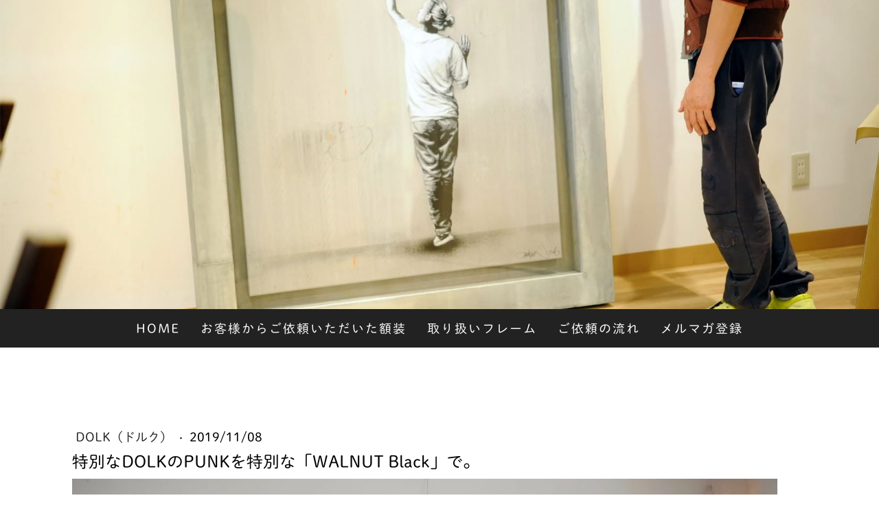

--- FILE ---
content_type: text/html; charset=UTF-8
request_url: https://www.noiseking-gakusou.com/dolk-punk-special-walnutblack
body_size: 19071
content:
<!DOCTYPE html>
<html lang="ja-JP"><head>
    <meta charset="utf-8"/>
    <link rel="dns-prefetch preconnect" href="https://u.jimcdn.com/" crossorigin="anonymous"/>
<link rel="dns-prefetch preconnect" href="https://assets.jimstatic.com/" crossorigin="anonymous"/>
<link rel="dns-prefetch preconnect" href="https://image.jimcdn.com" crossorigin="anonymous"/>
<link rel="dns-prefetch preconnect" href="https://fonts.jimstatic.com" crossorigin="anonymous"/>
<meta name="viewport" content="width=device-width, initial-scale=1"/>
<meta http-equiv="X-UA-Compatible" content="IE=edge"/>
<meta name="description" content=""/>
<meta name="robots" content="index, follow, archive"/>
<meta property="st:section" content=""/>
<meta name="generator" content="Jimdo Creator"/>
<meta name="twitter:title" content="特別なDOLKのPUNKを特別な「WALNUT Black」で。"/>
<meta name="twitter:description" content="兵庫県にお住まいのM様から、ご依頼いただいた額装をご紹介していきます。"/>
<meta name="twitter:card" content="summary_large_image"/>
<meta property="og:url" content="https://www.noiseking-gakusou.com/dolk-punk-special-walnutblack/"/>
<meta property="og:title" content="特別なDOLKのPUNKを特別な「WALNUT Black」で。"/>
<meta property="og:description" content="兵庫県にお住まいのM様から、ご依頼いただいた額装をご紹介していきます。"/>
<meta property="og:type" content="article"/>
<meta property="og:locale" content="ja_JP"/>
<meta property="og:site_name" content="ノイズキング藝術額装店"/>
<meta name="twitter:image" content="https://image.jimcdn.com/cdn-cgi/image/width=4000%2Cheight=3000%2Cfit=contain%2Cformat=jpg%2C/app/cms/storage/image/path/sbccec1ef38d16f4c/image/iefc20eda49a493a5/version/1613090901/%E7%89%B9%E5%88%A5%E3%81%AAdolk%E3%81%AEpunk%E3%82%92%E7%89%B9%E5%88%A5%E3%81%AA-walnut-black-%E3%81%A7.jpg"/>
<meta property="og:image" content="https://image.jimcdn.com/cdn-cgi/image/width=4000%2Cheight=3000%2Cfit=contain%2Cformat=jpg%2C/app/cms/storage/image/path/sbccec1ef38d16f4c/image/iefc20eda49a493a5/version/1613090901/%E7%89%B9%E5%88%A5%E3%81%AAdolk%E3%81%AEpunk%E3%82%92%E7%89%B9%E5%88%A5%E3%81%AA-walnut-black-%E3%81%A7.jpg"/>
<meta property="og:image:width" content="515"/>
<meta property="og:image:height" content="325"/>
<meta property="og:image:secure_url" content="https://image.jimcdn.com/cdn-cgi/image/width=4000%2Cheight=3000%2Cfit=contain%2Cformat=jpg%2C/app/cms/storage/image/path/sbccec1ef38d16f4c/image/iefc20eda49a493a5/version/1613090901/%E7%89%B9%E5%88%A5%E3%81%AAdolk%E3%81%AEpunk%E3%82%92%E7%89%B9%E5%88%A5%E3%81%AA-walnut-black-%E3%81%A7.jpg"/>
<meta property="article:published_time" content="2019-11-08 08:32:45"/>
<meta property="article:tag" content="WALNUT Black"/>
<meta property="article:tag" content="DOLK"/>
<meta property="article:tag" content="特殊なフレーム"/>
<meta property="article:tag" content="PUNK"/><title>特別なDOLKのPUNKを特別な「WALNUT Black」で。 - ノイズキング藝術額装店</title>
<link rel="shortcut icon" href="https://u.jimcdn.com/cms/o/sbccec1ef38d16f4c/img/favicon.png?t=1540460856"/>
    <link rel="alternate" type="application/rss+xml" title="ブログ" href="https://www.noiseking-gakusou.com/rss/blog"/>    
<link rel="canonical" href="https://www.noiseking-gakusou.com/dolk-punk-special-walnutblack/"/>

        <script src="https://assets.jimstatic.com/ckies.js.7c38a5f4f8d944ade39b.js"></script>

        <script src="https://assets.jimstatic.com/cookieControl.js.b05bf5f4339fa83b8e79.js"></script>
    <script>window.CookieControlSet.setToNormal();</script>

    <style>html,body{margin:0}.hidden{display:none}.n{padding:5px}#cc-website-title a {text-decoration: none}.cc-m-image-align-1{text-align:left}.cc-m-image-align-2{text-align:right}.cc-m-image-align-3{text-align:center}</style>

        <link href="https://u.jimcdn.com/cms/o/sbccec1ef38d16f4c/layout/dm_0c4eda0cc81914199d640783cdee2f5a/css/layout.css?t=1676942152" rel="stylesheet" type="text/css" id="jimdo_layout_css"/>
<script>     /* <![CDATA[ */     /*!  loadCss [c]2014 @scottjehl, Filament Group, Inc.  Licensed MIT */     window.loadCSS = window.loadCss = function(e,n,t){var r,l=window.document,a=l.createElement("link");if(n)r=n;else{var i=(l.body||l.getElementsByTagName("head")[0]).childNodes;r=i[i.length-1]}var o=l.styleSheets;a.rel="stylesheet",a.href=e,a.media="only x",r.parentNode.insertBefore(a,n?r:r.nextSibling);var d=function(e){for(var n=a.href,t=o.length;t--;)if(o[t].href===n)return e.call(a);setTimeout(function(){d(e)})};return a.onloadcssdefined=d,d(function(){a.media=t||"all"}),a};     window.onloadCSS = function(n,o){n.onload=function(){n.onload=null,o&&o.call(n)},"isApplicationInstalled"in navigator&&"onloadcssdefined"in n&&n.onloadcssdefined(o)}     /* ]]> */ </script>     <script>
// <![CDATA[
onloadCSS(loadCss('https://assets.jimstatic.com/web.css.cba479cb7ca5b5a1cac2a1ff8a34b9db.css') , function() {
    this.id = 'jimdo_web_css';
});
// ]]>
</script>
<link href="https://assets.jimstatic.com/web.css.cba479cb7ca5b5a1cac2a1ff8a34b9db.css" rel="preload" as="style"/>
<noscript>
<link href="https://assets.jimstatic.com/web.css.cba479cb7ca5b5a1cac2a1ff8a34b9db.css" rel="stylesheet"/>
</noscript>
    <script>
    //<![CDATA[
        var jimdoData = {"isTestserver":false,"isLcJimdoCom":false,"isJimdoHelpCenter":false,"isProtectedPage":false,"cstok":"9942c45d3401e2732c601aa39c2d492f072e8648","cacheJsKey":"9b18253f42beeab9d14b7e7b3f0f7e4db779397f","cacheCssKey":"9b18253f42beeab9d14b7e7b3f0f7e4db779397f","cdnUrl":"https:\/\/assets.jimstatic.com\/","minUrl":"https:\/\/assets.jimstatic.com\/app\/cdn\/min\/file\/","authUrl":"https:\/\/a.jimdo.com\/","webPath":"https:\/\/www.noiseking-gakusou.com\/","appUrl":"https:\/\/a.jimdo.com\/","cmsLanguage":"ja_JP","isFreePackage":false,"mobile":false,"isDevkitTemplateUsed":true,"isTemplateResponsive":true,"websiteId":"sbccec1ef38d16f4c","pageId":1199121618,"packageId":3,"shop":{"deliveryTimeTexts":{"1":"\u304a\u5c4a\u3051\u65e5\u6570\uff1a1~3\u65e5","2":"\u304a\u5c4a\u3051\u65e5\u6570\uff1a3~5\u65e5","3":"\u304a\u5c4a\u3051\u65e5\u6570\uff1a5~8\u65e5"},"checkoutButtonText":"\u8cfc\u5165","isReady":false,"currencyFormat":{"pattern":"\u00a4#,##0","convertedPattern":"$#,##0","symbols":{"GROUPING_SEPARATOR":",","DECIMAL_SEPARATOR":".","CURRENCY_SYMBOL":"\uffe5"}},"currencyLocale":"ja_JP"},"tr":{"gmap":{"searchNotFound":"\u5165\u529b\u3055\u308c\u305f\u4f4f\u6240\u306f\u5b58\u5728\u3057\u306a\u3044\u304b\u3001\u898b\u3064\u3051\u308b\u3053\u3068\u304c\u3067\u304d\u307e\u305b\u3093\u3067\u3057\u305f\u3002","routeNotFound":"\u30eb\u30fc\u30c8\u304c\u8a08\u7b97\u3067\u304d\u307e\u305b\u3093\u3067\u3057\u305f\u3002\u76ee\u7684\u5730\u304c\u9060\u3059\u304e\u308b\u304b\u660e\u78ba\u3067\u306f\u306a\u3044\u53ef\u80fd\u6027\u304c\u3042\u308a\u307e\u3059\u3002"},"shop":{"checkoutSubmit":{"next":"\u6b21\u3078","wait":"\u304a\u5f85\u3061\u304f\u3060\u3055\u3044"},"paypalError":"\u30a8\u30e9\u30fc\u304c\u767a\u751f\u3057\u307e\u3057\u305f\u3002\u518d\u5ea6\u304a\u8a66\u3057\u304f\u3060\u3055\u3044\u3002","cartBar":"\u30b7\u30e7\u30c3\u30d4\u30f3\u30b0\u30ab\u30fc\u30c8\u3092\u78ba\u8a8d","maintenance":"\u7533\u3057\u8a33\u3054\u3056\u3044\u307e\u305b\u3093\u3001\u30e1\u30f3\u30c6\u30ca\u30f3\u30b9\u4e2d\u306e\u305f\u3081\u4e00\u6642\u7684\u306b\u30b7\u30e7\u30c3\u30d7\u304c\u5229\u7528\u3067\u304d\u307e\u305b\u3093\u3002\u3054\u8ff7\u60d1\u3092\u304a\u304b\u3051\u3057\u7533\u3057\u8a33\u3054\u3056\u3044\u307e\u305b\u3093\u304c\u3001\u304a\u6642\u9593\u3092\u3042\u3051\u3066\u518d\u5ea6\u304a\u8a66\u3057\u304f\u3060\u3055\u3044\u3002","addToCartOverlay":{"productInsertedText":"\u30ab\u30fc\u30c8\u306b\u5546\u54c1\u304c\u8ffd\u52a0\u3055\u308c\u307e\u3057\u305f","continueShoppingText":"\u8cb7\u3044\u7269\u3092\u7d9a\u3051\u308b","reloadPageText":"\u66f4\u65b0"},"notReadyText":"\u3053\u3061\u3089\u306e\u30b7\u30e7\u30c3\u30d7\u306f\u73fe\u5728\u6e96\u5099\u4e2d\u306e\u305f\u3081\u3054\u5229\u7528\u3044\u305f\u3060\u3051\u307e\u305b\u3093\u3002\u30b7\u30e7\u30c3\u30d7\u30aa\u30fc\u30ca\u30fc\u306f\u4ee5\u4e0b\u3092\u3054\u78ba\u8a8d\u304f\u3060\u3055\u3044\u3002https:\/\/help.jimdo.com\/hc\/ja\/articles\/115005521583","numLeftText":"\u73fe\u5728\u3053\u306e\u5546\u54c1\u306f {:num} \u307e\u3067\u8cfc\u5165\u3067\u304d\u307e\u3059\u3002","oneLeftText":"\u3053\u306e\u5546\u54c1\u306e\u5728\u5eab\u306f\u6b8b\u308a1\u70b9\u3067\u3059"},"common":{"timeout":"\u30a8\u30e9\u30fc\u304c\u767a\u751f\u3044\u305f\u3057\u307e\u3057\u305f\u3002\u5f8c\u307b\u3069\u518d\u5b9f\u884c\u3057\u3066\u304f\u3060\u3055\u3044\u3002"},"form":{"badRequest":"\u30a8\u30e9\u30fc\u304c\u767a\u751f\u3057\u307e\u3057\u305f\u3002\u5f8c\u307b\u3069\u6539\u3081\u3066\u304a\u8a66\u3057\u304f\u3060\u3055\u3044\u3002"}},"jQuery":"jimdoGen002","isJimdoMobileApp":false,"bgConfig":{"id":41300018,"type":"picture","options":{"fixed":true},"images":[{"id":4534491518,"url":"https:\/\/image.jimcdn.com\/cdn-cgi\/image\/\/app\/cms\/storage\/image\/path\/sbccec1ef38d16f4c\/backgroundarea\/i72b6b74d12b6c517\/version\/1676941833\/image.jpg","altText":""}]},"bgFullscreen":null,"responsiveBreakpointLandscape":767,"responsiveBreakpointPortrait":480,"copyableHeadlineLinks":false,"tocGeneration":false,"googlemapsConsoleKey":false,"loggingForAnalytics":false,"loggingForPredefinedPages":false,"isFacebookPixelIdEnabled":true,"userAccountId":"53fd0386-c7e9-43c2-8801-69748acb63e6","dmp":{"typesquareFontApiKey":"4L6CCYWjET8%3D","typesquareFontApiScriptUrl":"\/\/code.typesquare.com\/static\/4L6CCYWjET8%253D\/ts105.js","typesquareFontsAvailable":true}};
    // ]]>
</script>

     <script> (function(window) { 'use strict'; var regBuff = window.__regModuleBuffer = []; var regModuleBuffer = function() { var args = [].slice.call(arguments); regBuff.push(args); }; if (!window.regModule) { window.regModule = regModuleBuffer; } })(window); </script>
    <script src="https://assets.jimstatic.com/web.js.24f3cfbc36a645673411.js" async="true"></script>
    <script src="https://assets.jimstatic.com/at.js.62588d64be2115a866ce.js"></script>
        <script src="https://api.dmp.jimdo-server.com/designs/376/versions/1.0/assets/js/stickyNav.js" async="true"></script>
        
<script async="async" src="https://www.googletagmanager.com/gtag/js?id=G-G58HMCMZEN"></script>

<script type="text/javascript">
//<![CDATA[
  window.dataLayer = window.dataLayer || [];
  function gtag(){dataLayer.push(arguments);}
  gtag('js', new Date());

  gtag('config', 'G-G58HMCMZEN');
//]]>
</script>
    <script type="text/javascript">
//<![CDATA[

if(window.CookieControl.isCookieAllowed("fb_analytics")) {
    !function(f,b,e,v,n,t,s){if(f.fbq)return;n=f.fbq=function(){n.callMethod?
    n.callMethod.apply(n,arguments):n.queue.push(arguments)};if(!f._fbq)f._fbq=n;
    n.push=n;n.loaded=!0;n.version='2.0';n.agent='pljimdo';n.queue=[];t=b.createElement(e);t.async=!0;
    t.src=v;s=b.getElementsByTagName(e)[0];s.parentNode.insertBefore(t,s)}(window,
    document,'script','https://connect.facebook.net/en_US/fbevents.js');
    fbq('init', '3114564525239097');
    fbq('track', 'PageView');
}

//]]>
</script>
</head>

<body class="body cc-page cc-page-blog j-m-gallery-styles j-m-video-styles j-m-hr-styles j-m-header-styles j-m-text-styles j-m-emotionheader-styles j-m-htmlCode-styles j-m-rss-styles j-m-form-styles-disabled j-m-table-styles j-m-textWithImage-styles j-m-downloadDocument-styles j-m-imageSubtitle-styles j-m-flickr-styles j-m-googlemaps-styles j-m-blogSelection-styles-disabled j-m-comment-styles-disabled j-m-jimdo-styles j-m-profile-styles j-m-guestbook-styles j-m-promotion-styles j-m-twitter-styles j-m-hgrid-styles j-m-shoppingcart-styles j-m-catalog-styles j-m-product-styles-disabled j-m-facebook-styles j-m-sharebuttons-styles j-m-formnew-styles-disabled j-m-callToAction-styles j-m-turbo-styles j-m-spacing-styles j-m-googleplus-styles j-m-dummy-styles j-m-search-styles j-m-booking-styles j-m-socialprofiles-styles j-footer-styles cc-pagemode-default cc-content-parent" id="page-1199121618">

<div id="cc-inner" class="cc-content-parent">
  <!-- _main-sass -->
  <input type="checkbox" id="jtpl-navigation__checkbox" class="jtpl-navigation__checkbox"/><div class="jtpl-main cc-content-parent">

    <!-- _header.sass -->
    <div background-area="stripe" background-area-default="" class="jtpl-header">
      <header class="jtpl-header__inner"><div class="jtpl-logo">
          
        </div>
      </header>
</div>
    <!-- END _header.sass -->

    <!-- _navigation.sass -->
    <nav class="jtpl-navigation"><div class="jtpl-navigation__inner navigation-colors navigation-alignment" data-dropdown="true">
        <div data-container="navigation"><div class="j-nav-variant-nested"><ul class="cc-nav-level-0 j-nav-level-0"><li id="cc-nav-view-1175122718" class="jmd-nav__list-item-0"><a href="/" data-link-title="HOME">HOME</a></li><li id="cc-nav-view-1175124518" class="jmd-nav__list-item-0 j-nav-has-children"><a href="/お客様からご依頼いただいた額装/" data-link-title="お客様からご依頼いただいた額装">お客様からご依頼いただいた額装</a><span data-navi-toggle="cc-nav-view-1175124518" class="jmd-nav__toggle-button"></span><ul class="cc-nav-level-1 j-nav-level-1"><li id="cc-nav-view-1211818918" class="jmd-nav__list-item-1"><a href="/お客様からご依頼いただいた額装/アーティストで探す/" data-link-title="アーティストで探す">アーティストで探す</a></li><li id="cc-nav-view-1211813118" class="jmd-nav__list-item-1"><a href="/お客様からご依頼いただいた額装/スカーフの額装/" data-link-title="スカーフの額装">スカーフの額装</a></li><li id="cc-nav-view-1211813218" class="jmd-nav__list-item-1"><a href="/お客様からご依頼いただいた額装/レコードの額装/" data-link-title="レコードの額装">レコードの額装</a></li><li id="cc-nav-view-1218974418" class="jmd-nav__list-item-1"><a href="/お客様からご依頼いただいた額装/本の額装/" data-link-title="本の額装">本の額装</a></li><li id="cc-nav-view-1220052218" class="jmd-nav__list-item-1"><a href="/お客様からご依頼いただいた額装/ノイズキング藝術額装店の額装の秘密/" data-link-title="ノイズキング藝術額装店の額装の秘密">ノイズキング藝術額装店の額装の秘密</a></li><li id="cc-nav-view-1220340318" class="jmd-nav__list-item-1"><a href="/お客様からご依頼いただいた額装/期間限定キャンペーン/" data-link-title="期間限定キャンペーン">期間限定キャンペーン</a></li></ul></li><li id="cc-nav-view-1175125618" class="jmd-nav__list-item-0"><a href="/frame/" data-link-title="取り扱いフレーム">取り扱いフレーム</a></li><li id="cc-nav-view-1213084818" class="jmd-nav__list-item-0"><a href="/ご依頼の流れ/" data-link-title="ご依頼の流れ">ご依頼の流れ</a></li><li id="cc-nav-view-1201063018" class="jmd-nav__list-item-0"><a href="/メルマガ登録/" data-link-title="メルマガ登録">メルマガ登録</a></li></ul></div></div>
      </div>
    </nav><!-- END _navigation.sass --><!-- _mobile-navigation.sass --><div class="jtpl-mobile-topbar navigation-colors navigation-colors--transparency">
      <label for="jtpl-navigation__checkbox" class="jtpl-navigation__label navigation-colors__menu-icon">
        <span class="jtpl-navigation__borders navigation-colors__menu-icon"></span>
      </label>
    </div>
    <div class="jtpl-mobile-navigation">
      <div class="jtpl-mobile-navigation__inner navigation-colors navigation-colors--transparency">
        <div data-container="navigation"><div class="j-nav-variant-nested"><ul class="cc-nav-level-0 j-nav-level-0"><li id="cc-nav-view-1175122718" class="jmd-nav__list-item-0"><a href="/" data-link-title="HOME">HOME</a></li><li id="cc-nav-view-1175124518" class="jmd-nav__list-item-0 j-nav-has-children"><a href="/お客様からご依頼いただいた額装/" data-link-title="お客様からご依頼いただいた額装">お客様からご依頼いただいた額装</a><span data-navi-toggle="cc-nav-view-1175124518" class="jmd-nav__toggle-button"></span><ul class="cc-nav-level-1 j-nav-level-1"><li id="cc-nav-view-1211818918" class="jmd-nav__list-item-1"><a href="/お客様からご依頼いただいた額装/アーティストで探す/" data-link-title="アーティストで探す">アーティストで探す</a></li><li id="cc-nav-view-1211813118" class="jmd-nav__list-item-1"><a href="/お客様からご依頼いただいた額装/スカーフの額装/" data-link-title="スカーフの額装">スカーフの額装</a></li><li id="cc-nav-view-1211813218" class="jmd-nav__list-item-1"><a href="/お客様からご依頼いただいた額装/レコードの額装/" data-link-title="レコードの額装">レコードの額装</a></li><li id="cc-nav-view-1218974418" class="jmd-nav__list-item-1"><a href="/お客様からご依頼いただいた額装/本の額装/" data-link-title="本の額装">本の額装</a></li><li id="cc-nav-view-1220052218" class="jmd-nav__list-item-1"><a href="/お客様からご依頼いただいた額装/ノイズキング藝術額装店の額装の秘密/" data-link-title="ノイズキング藝術額装店の額装の秘密">ノイズキング藝術額装店の額装の秘密</a></li><li id="cc-nav-view-1220340318" class="jmd-nav__list-item-1"><a href="/お客様からご依頼いただいた額装/期間限定キャンペーン/" data-link-title="期間限定キャンペーン">期間限定キャンペーン</a></li></ul></li><li id="cc-nav-view-1175125618" class="jmd-nav__list-item-0"><a href="/frame/" data-link-title="取り扱いフレーム">取り扱いフレーム</a></li><li id="cc-nav-view-1213084818" class="jmd-nav__list-item-0"><a href="/ご依頼の流れ/" data-link-title="ご依頼の流れ">ご依頼の流れ</a></li><li id="cc-nav-view-1201063018" class="jmd-nav__list-item-0"><a href="/メルマガ登録/" data-link-title="メルマガ登録">メルマガ登録</a></li></ul></div></div>
      </div>
    </div>
    <!-- END _mobile-navigation.sass -->

    <!-- _cart.sass -->
    <div class="jtpl-cart">
      
    </div>
    <!-- _cart.sass -->

    <!-- _content.sass -->
    <div class="jtpl-content content-options cc-content-parent">
      <div class="jtpl-content__inner cc-content-parent">
        <div class="jtpl-breadcrumbs breadcrumb-options">
          <div data-container="navigation"><div class="j-nav-variant-breadcrumb"><ol/></div></div>
        </div>
        <div id="content_area" data-container="content"><div id="content_start"></div>
        <article class="j-blog"><div class="n j-blog-meta j-blog-post--header">
    <div class="j-text j-module n">
                    <a href="https://www.noiseking-gakusou.com/お客様からご依頼いただいた額装/dolk-ドルク/" class="j-blog-post--category">
                DOLK（ドルク）            </a>
         ·         <span class="j-text j-blog-post--date">
            2019/11/08        </span>
    </div>
    <h1 class="j-blog-header j-blog-headline j-blog-post--headline">特別なDOLKのPUNKを特別な「WALNUT Black」で。</h1>
</div>
<div class="post j-blog-content">
        <div id="cc-matrix-1740395218"><div id="cc-m-6911804518" class="j-module n j-imageSubtitle "><figure class="cc-imagewrapper cc-m-image-align-1 cc-m-width-maxed">
<a href="javascript:;" rel="lightbox" data-href="https://image.jimcdn.com/cdn-cgi/image/fit=contain%2Cformat=jpg%2C/app/cms/storage/image/path/sbccec1ef38d16f4c/image/i527005d5a106e753/version/1573171862/image.jpg"><img srcset="https://image.jimcdn.com/cdn-cgi/image/width=320%2Cheight=10000%2Cfit=contain%2Cformat=jpg%2C/app/cms/storage/image/path/sbccec1ef38d16f4c/image/i527005d5a106e753/version/1573171862/image.jpg 320w, https://image.jimcdn.com/cdn-cgi/image/width=640%2Cheight=10000%2Cfit=contain%2Cformat=jpg%2C/app/cms/storage/image/path/sbccec1ef38d16f4c/image/i527005d5a106e753/version/1573171862/image.jpg 640w, https://image.jimcdn.com/cdn-cgi/image/width=960%2Cheight=10000%2Cfit=contain%2Cformat=jpg%2C/app/cms/storage/image/path/sbccec1ef38d16f4c/image/i527005d5a106e753/version/1573171862/image.jpg 960w, https://image.jimcdn.com/cdn-cgi/image/width=1027%2Cheight=10000%2Cfit=contain%2Cformat=jpg%2C/app/cms/storage/image/path/sbccec1ef38d16f4c/image/i527005d5a106e753/version/1573171862/image.jpg 1027w, https://image.jimcdn.com/cdn-cgi/image/width=1280%2Cheight=10000%2Cfit=contain%2Cformat=jpg%2C/app/cms/storage/image/path/sbccec1ef38d16f4c/image/i527005d5a106e753/version/1573171862/image.jpg 1280w, https://image.jimcdn.com/cdn-cgi/image//app/cms/storage/image/path/sbccec1ef38d16f4c/image/i527005d5a106e753/version/1573171862/image.jpg 1400w" sizes="(min-width: 1027px) 1027px, 100vw" id="cc-m-imagesubtitle-image-6911804518" src="https://image.jimcdn.com/cdn-cgi/image/width=1027%2Cheight=10000%2Cfit=contain%2Cformat=jpg%2C/app/cms/storage/image/path/sbccec1ef38d16f4c/image/i527005d5a106e753/version/1573171862/image.jpg" alt="" class="" data-src-width="1400" data-src-height="830" data-src="https://image.jimcdn.com/cdn-cgi/image/width=1027%2Cheight=10000%2Cfit=contain%2Cformat=jpg%2C/app/cms/storage/image/path/sbccec1ef38d16f4c/image/i527005d5a106e753/version/1573171862/image.jpg" data-image-id="4375969918"/></a>    

</figure>

<div class="cc-clear"></div>
<script id="cc-m-reg-6911804518">// <![CDATA[

    window.regModule("module_imageSubtitle", {"data":{"imageExists":true,"hyperlink":"","hyperlink_target":"","hyperlinkAsString":"","pinterest":"0","id":6911804518,"widthEqualsContent":"1","resizeWidth":"1027","resizeHeight":609},"variant":"default","selector":"#cc-m-6911804518","id":6911804518});
// ]]>
</script></div><div id="cc-m-6911805118" class="j-module n j-text "><p>
    <a href="https://www.noiseking.com/products/list112.html" target="_blank" title="https://www.noiseking.com/products/list112.html">DOLK（ドルク）</a>の<a href="https://www.noiseking.com/products/list112.html" target="_blank" title="https://www.noiseking.com/products/list112.html">PUNK</a>でも12枚しかないハンドフィニッシュ（手仕上げ）バージョンを額装は「<a href="/walnutblack/" title="額縁 WALNUT Black（ウォールナットブラック）">WANLUT Black</a>」の特別仕様で、マットボードは「コットンスエード素材の白」で額装しました。
</p>

<p>
     
</p>

<p>
    M様は「もう飾る所がない！」と毎回悩みながらもバンバン買って下さるレジェンド顧客様で、ちょっと思い入れのある作品や特別な作品には、「今までやったことのない額装にして！」と、こっちに強烈なパスを投げて来ます。
</p>

<p>
     
</p>

<p>
     
</p>

<p>
     
</p></div><div id="cc-m-6911805718" class="j-module n j-imageSubtitle "><figure class="cc-imagewrapper cc-m-image-align-1 cc-m-width-maxed">
<a href="javascript:;" rel="lightbox" data-href="https://image.jimcdn.com/cdn-cgi/image/fit=contain%2Cformat=jpg%2C/app/cms/storage/image/path/sbccec1ef38d16f4c/image/if7ffe4d3eb09a13b/version/1573172026/image.jpg"><img srcset="https://image.jimcdn.com/cdn-cgi/image/width=320%2Cheight=10000%2Cfit=contain%2Cformat=jpg%2C/app/cms/storage/image/path/sbccec1ef38d16f4c/image/if7ffe4d3eb09a13b/version/1573172026/image.jpg 320w, https://image.jimcdn.com/cdn-cgi/image/width=640%2Cheight=10000%2Cfit=contain%2Cformat=jpg%2C/app/cms/storage/image/path/sbccec1ef38d16f4c/image/if7ffe4d3eb09a13b/version/1573172026/image.jpg 640w, https://image.jimcdn.com/cdn-cgi/image/width=960%2Cheight=10000%2Cfit=contain%2Cformat=jpg%2C/app/cms/storage/image/path/sbccec1ef38d16f4c/image/if7ffe4d3eb09a13b/version/1573172026/image.jpg 960w, https://image.jimcdn.com/cdn-cgi/image/width=1070%2Cheight=10000%2Cfit=contain%2Cformat=jpg%2C/app/cms/storage/image/path/sbccec1ef38d16f4c/image/if7ffe4d3eb09a13b/version/1573172026/image.jpg 1070w, https://image.jimcdn.com/cdn-cgi/image/width=1280%2Cheight=10000%2Cfit=contain%2Cformat=jpg%2C/app/cms/storage/image/path/sbccec1ef38d16f4c/image/if7ffe4d3eb09a13b/version/1573172026/image.jpg 1280w, https://image.jimcdn.com/cdn-cgi/image//app/cms/storage/image/path/sbccec1ef38d16f4c/image/if7ffe4d3eb09a13b/version/1573172026/image.jpg 1400w" sizes="(min-width: 1070px) 1070px, 100vw" id="cc-m-imagesubtitle-image-6911805718" src="https://image.jimcdn.com/cdn-cgi/image/width=1070%2Cheight=10000%2Cfit=contain%2Cformat=jpg%2C/app/cms/storage/image/path/sbccec1ef38d16f4c/image/if7ffe4d3eb09a13b/version/1573172026/image.jpg" alt="" class="" data-src-width="1400" data-src-height="830" data-src="https://image.jimcdn.com/cdn-cgi/image/width=1070%2Cheight=10000%2Cfit=contain%2Cformat=jpg%2C/app/cms/storage/image/path/sbccec1ef38d16f4c/image/if7ffe4d3eb09a13b/version/1573172026/image.jpg" data-image-id="4375970318"/></a>    

</figure>

<div class="cc-clear"></div>
<script id="cc-m-reg-6911805718">// <![CDATA[

    window.regModule("module_imageSubtitle", {"data":{"imageExists":true,"hyperlink":"","hyperlink_target":"","hyperlinkAsString":"","pinterest":"0","id":6911805718,"widthEqualsContent":"1","resizeWidth":"1070","resizeHeight":635},"variant":"default","selector":"#cc-m-6911805718","id":6911805718});
// ]]>
</script></div><div id="cc-m-6911805818" class="j-module n j-text "><p>
    この６年間で「今までやったことの無い額装にして！」のパスを数十本もいただいているので正直な話、もう完全にネタ切れで毎回、生みの苦しみを楽しんでいます（笑）
</p>

<p>
     
</p>

<p>
     
</p>

<p>
     
</p></div><div id="cc-m-6911805918" class="j-module n j-imageSubtitle "><figure class="cc-imagewrapper cc-m-image-align-1 cc-m-width-maxed">
<a href="javascript:;" rel="lightbox" data-href="https://image.jimcdn.com/cdn-cgi/image/fit=contain%2Cformat=jpg%2C/app/cms/storage/image/path/sbccec1ef38d16f4c/image/i0c1bbad886894107/version/1573172282/image.jpg"><img srcset="https://image.jimcdn.com/cdn-cgi/image/width=320%2Cheight=10000%2Cfit=contain%2Cformat=jpg%2C/app/cms/storage/image/path/sbccec1ef38d16f4c/image/i0c1bbad886894107/version/1573172282/image.jpg 320w, https://image.jimcdn.com/cdn-cgi/image/width=640%2Cheight=10000%2Cfit=contain%2Cformat=jpg%2C/app/cms/storage/image/path/sbccec1ef38d16f4c/image/i0c1bbad886894107/version/1573172282/image.jpg 640w, https://image.jimcdn.com/cdn-cgi/image/width=960%2Cheight=10000%2Cfit=contain%2Cformat=jpg%2C/app/cms/storage/image/path/sbccec1ef38d16f4c/image/i0c1bbad886894107/version/1573172282/image.jpg 960w, https://image.jimcdn.com/cdn-cgi/image/width=1070%2Cheight=10000%2Cfit=contain%2Cformat=jpg%2C/app/cms/storage/image/path/sbccec1ef38d16f4c/image/i0c1bbad886894107/version/1573172282/image.jpg 1070w, https://image.jimcdn.com/cdn-cgi/image/width=1280%2Cheight=10000%2Cfit=contain%2Cformat=jpg%2C/app/cms/storage/image/path/sbccec1ef38d16f4c/image/i0c1bbad886894107/version/1573172282/image.jpg 1280w, https://image.jimcdn.com/cdn-cgi/image//app/cms/storage/image/path/sbccec1ef38d16f4c/image/i0c1bbad886894107/version/1573172282/image.jpg 1400w" sizes="(min-width: 1070px) 1070px, 100vw" id="cc-m-imagesubtitle-image-6911805918" src="https://image.jimcdn.com/cdn-cgi/image/width=1070%2Cheight=10000%2Cfit=contain%2Cformat=jpg%2C/app/cms/storage/image/path/sbccec1ef38d16f4c/image/i0c1bbad886894107/version/1573172282/image.jpg" alt="" class="" data-src-width="1400" data-src-height="830" data-src="https://image.jimcdn.com/cdn-cgi/image/width=1070%2Cheight=10000%2Cfit=contain%2Cformat=jpg%2C/app/cms/storage/image/path/sbccec1ef38d16f4c/image/i0c1bbad886894107/version/1573172282/image.jpg" data-image-id="4375970518"/></a>    

</figure>

<div class="cc-clear"></div>
<script id="cc-m-reg-6911805918">// <![CDATA[

    window.regModule("module_imageSubtitle", {"data":{"imageExists":true,"hyperlink":"","hyperlink_target":"","hyperlinkAsString":"","pinterest":"0","id":6911805918,"widthEqualsContent":"1","resizeWidth":"1070","resizeHeight":635},"variant":"default","selector":"#cc-m-6911805918","id":6911805918});
// ]]>
</script></div><div id="cc-m-6911806118" class="j-module n j-text "><p>
    【奇をてらった額装】であれば、いくらでもネタは出てくるのでしょうが、やはり主役は作品で額装はあくまでも作品の引き立て役であり、作品との調和が一番大切だと考えているものですから、その制約の中で『感性が高脂血症』になったような目が肥え切ったお客さまにある程度の驚きと充分な満足感を感じていただく事はそう簡単ではありません。
</p>

<p>
     
</p>

<p>
     
</p>

<p>
     
</p></div><div id="cc-m-6911807118" class="j-module n j-imageSubtitle "><figure class="cc-imagewrapper cc-m-image-align-1 cc-m-width-maxed">
<a href="javascript:;" rel="lightbox" data-href="https://image.jimcdn.com/cdn-cgi/image/fit=contain%2Cformat=jpg%2C/app/cms/storage/image/path/sbccec1ef38d16f4c/image/i6f589d6b9f9ebdc4/version/1573172295/image.jpg"><img srcset="https://image.jimcdn.com/cdn-cgi/image/width=320%2Cheight=10000%2Cfit=contain%2Cformat=jpg%2C/app/cms/storage/image/path/sbccec1ef38d16f4c/image/i6f589d6b9f9ebdc4/version/1573172295/image.jpg 320w, https://image.jimcdn.com/cdn-cgi/image/width=640%2Cheight=10000%2Cfit=contain%2Cformat=jpg%2C/app/cms/storage/image/path/sbccec1ef38d16f4c/image/i6f589d6b9f9ebdc4/version/1573172295/image.jpg 640w, https://image.jimcdn.com/cdn-cgi/image/width=960%2Cheight=10000%2Cfit=contain%2Cformat=jpg%2C/app/cms/storage/image/path/sbccec1ef38d16f4c/image/i6f589d6b9f9ebdc4/version/1573172295/image.jpg 960w, https://image.jimcdn.com/cdn-cgi/image/width=1070%2Cheight=10000%2Cfit=contain%2Cformat=jpg%2C/app/cms/storage/image/path/sbccec1ef38d16f4c/image/i6f589d6b9f9ebdc4/version/1573172295/image.jpg 1070w, https://image.jimcdn.com/cdn-cgi/image/width=1280%2Cheight=10000%2Cfit=contain%2Cformat=jpg%2C/app/cms/storage/image/path/sbccec1ef38d16f4c/image/i6f589d6b9f9ebdc4/version/1573172295/image.jpg 1280w, https://image.jimcdn.com/cdn-cgi/image//app/cms/storage/image/path/sbccec1ef38d16f4c/image/i6f589d6b9f9ebdc4/version/1573172295/image.jpg 1400w" sizes="(min-width: 1070px) 1070px, 100vw" id="cc-m-imagesubtitle-image-6911807118" src="https://image.jimcdn.com/cdn-cgi/image/width=1070%2Cheight=10000%2Cfit=contain%2Cformat=jpg%2C/app/cms/storage/image/path/sbccec1ef38d16f4c/image/i6f589d6b9f9ebdc4/version/1573172295/image.jpg" alt="" class="" data-src-width="1400" data-src-height="830" data-src="https://image.jimcdn.com/cdn-cgi/image/width=1070%2Cheight=10000%2Cfit=contain%2Cformat=jpg%2C/app/cms/storage/image/path/sbccec1ef38d16f4c/image/i6f589d6b9f9ebdc4/version/1573172295/image.jpg" data-image-id="4375970818"/></a>    

</figure>

<div class="cc-clear"></div>
<script id="cc-m-reg-6911807118">// <![CDATA[

    window.regModule("module_imageSubtitle", {"data":{"imageExists":true,"hyperlink":"","hyperlink_target":"","hyperlinkAsString":"","pinterest":"0","id":6911807118,"widthEqualsContent":"1","resizeWidth":"1070","resizeHeight":635},"variant":"default","selector":"#cc-m-6911807118","id":6911807118});
// ]]>
</script></div><div id="cc-m-6911807218" class="j-module n j-text "><p>
    今回は<a href="http://www.noiseking.com/products/list112.html" target="_blank" title="http://www.noiseking.com/products/list112.html">DOLK</a>の<a href="https://www.noiseking.com/products/detail20381.html" target="_blank" title="https://www.noiseking.com/products/detail20381.html">PUNK</a>のハンドフィニシュバージョンだったので、作品のアナーキーな荒々しさと調和させるために、「額縁 <a href="/walnutblack/" title="額縁 WALNUT Black（ウォールナットブラック）">WALNUT Black</a>」にクラック（ひび割れ）を施して、木の表面もほとんど加工せずにザラザラ感をそのまま残しました。（通常の額縁WALNUTは綺麗に磨き上げて木目の優雅さを際立たせています）
</p>

<p>
     
</p>

<p>
    ４角の組み方は通常の斜めには組まず、「<a href="/wabisabinaturalantique/" title="額縁 wabisabi natural antique（ワビサビナチュラルアンティーク）">額縁 wabisabi</a>」のようにガタガタにしました。
</p>

<p>
     
</p>

<p>
     
</p>

<p>
     
</p></div><div id="cc-m-6911807318" class="j-module n j-imageSubtitle "><figure class="cc-imagewrapper cc-m-image-align-1 cc-m-width-maxed">
<a href="javascript:;" rel="lightbox" data-href="https://image.jimcdn.com/cdn-cgi/image/fit=contain%2Cformat=jpg%2C/app/cms/storage/image/path/sbccec1ef38d16f4c/image/i492bfb1760533359/version/1573172441/image.jpg"><img srcset="https://image.jimcdn.com/cdn-cgi/image/width=320%2Cheight=10000%2Cfit=contain%2Cformat=jpg%2C/app/cms/storage/image/path/sbccec1ef38d16f4c/image/i492bfb1760533359/version/1573172441/image.jpg 320w, https://image.jimcdn.com/cdn-cgi/image/width=640%2Cheight=10000%2Cfit=contain%2Cformat=jpg%2C/app/cms/storage/image/path/sbccec1ef38d16f4c/image/i492bfb1760533359/version/1573172441/image.jpg 640w, https://image.jimcdn.com/cdn-cgi/image/width=960%2Cheight=10000%2Cfit=contain%2Cformat=jpg%2C/app/cms/storage/image/path/sbccec1ef38d16f4c/image/i492bfb1760533359/version/1573172441/image.jpg 960w, https://image.jimcdn.com/cdn-cgi/image/width=1070%2Cheight=10000%2Cfit=contain%2Cformat=jpg%2C/app/cms/storage/image/path/sbccec1ef38d16f4c/image/i492bfb1760533359/version/1573172441/image.jpg 1070w, https://image.jimcdn.com/cdn-cgi/image/width=1280%2Cheight=10000%2Cfit=contain%2Cformat=jpg%2C/app/cms/storage/image/path/sbccec1ef38d16f4c/image/i492bfb1760533359/version/1573172441/image.jpg 1280w, https://image.jimcdn.com/cdn-cgi/image//app/cms/storage/image/path/sbccec1ef38d16f4c/image/i492bfb1760533359/version/1573172441/image.jpg 1400w" sizes="(min-width: 1070px) 1070px, 100vw" id="cc-m-imagesubtitle-image-6911807318" src="https://image.jimcdn.com/cdn-cgi/image/width=1070%2Cheight=10000%2Cfit=contain%2Cformat=jpg%2C/app/cms/storage/image/path/sbccec1ef38d16f4c/image/i492bfb1760533359/version/1573172441/image.jpg" alt="" class="" data-src-width="1400" data-src-height="830" data-src="https://image.jimcdn.com/cdn-cgi/image/width=1070%2Cheight=10000%2Cfit=contain%2Cformat=jpg%2C/app/cms/storage/image/path/sbccec1ef38d16f4c/image/i492bfb1760533359/version/1573172441/image.jpg" data-image-id="4375970918"/></a>    

</figure>

<div class="cc-clear"></div>
<script id="cc-m-reg-6911807318">// <![CDATA[

    window.regModule("module_imageSubtitle", {"data":{"imageExists":true,"hyperlink":"","hyperlink_target":"","hyperlinkAsString":"","pinterest":"0","id":6911807318,"widthEqualsContent":"1","resizeWidth":"1070","resizeHeight":635},"variant":"default","selector":"#cc-m-6911807318","id":6911807318});
// ]]>
</script></div><div id="cc-m-6911807418" class="j-module n j-text "><p>
    クラックにはクラッシュ加工を施した鎹（かすがい）を打ち込んでいます。
</p>

<p>
     
</p>

<p>
     
</p>

<p>
     
</p></div><div id="cc-m-6911807518" class="j-module n j-imageSubtitle "><figure class="cc-imagewrapper cc-m-image-align-1 cc-m-width-maxed">
<a href="javascript:;" rel="lightbox" data-href="https://image.jimcdn.com/cdn-cgi/image/fit=contain%2Cformat=jpg%2C/app/cms/storage/image/path/sbccec1ef38d16f4c/image/i4844361ad5bc242b/version/1573172468/image.jpg"><img srcset="https://image.jimcdn.com/cdn-cgi/image/width=320%2Cheight=10000%2Cfit=contain%2Cformat=jpg%2C/app/cms/storage/image/path/sbccec1ef38d16f4c/image/i4844361ad5bc242b/version/1573172468/image.jpg 320w, https://image.jimcdn.com/cdn-cgi/image/width=640%2Cheight=10000%2Cfit=contain%2Cformat=jpg%2C/app/cms/storage/image/path/sbccec1ef38d16f4c/image/i4844361ad5bc242b/version/1573172468/image.jpg 640w, https://image.jimcdn.com/cdn-cgi/image/width=960%2Cheight=10000%2Cfit=contain%2Cformat=jpg%2C/app/cms/storage/image/path/sbccec1ef38d16f4c/image/i4844361ad5bc242b/version/1573172468/image.jpg 960w, https://image.jimcdn.com/cdn-cgi/image/width=1070%2Cheight=10000%2Cfit=contain%2Cformat=jpg%2C/app/cms/storage/image/path/sbccec1ef38d16f4c/image/i4844361ad5bc242b/version/1573172468/image.jpg 1070w, https://image.jimcdn.com/cdn-cgi/image/width=1280%2Cheight=10000%2Cfit=contain%2Cformat=jpg%2C/app/cms/storage/image/path/sbccec1ef38d16f4c/image/i4844361ad5bc242b/version/1573172468/image.jpg 1280w, https://image.jimcdn.com/cdn-cgi/image//app/cms/storage/image/path/sbccec1ef38d16f4c/image/i4844361ad5bc242b/version/1573172468/image.jpg 1400w" sizes="(min-width: 1070px) 1070px, 100vw" id="cc-m-imagesubtitle-image-6911807518" src="https://image.jimcdn.com/cdn-cgi/image/width=1070%2Cheight=10000%2Cfit=contain%2Cformat=jpg%2C/app/cms/storage/image/path/sbccec1ef38d16f4c/image/i4844361ad5bc242b/version/1573172468/image.jpg" alt="" class="" data-src-width="1400" data-src-height="830" data-src="https://image.jimcdn.com/cdn-cgi/image/width=1070%2Cheight=10000%2Cfit=contain%2Cformat=jpg%2C/app/cms/storage/image/path/sbccec1ef38d16f4c/image/i4844361ad5bc242b/version/1573172468/image.jpg" data-image-id="4375971018"/></a>    

</figure>

<div class="cc-clear"></div>
<script id="cc-m-reg-6911807518">// <![CDATA[

    window.regModule("module_imageSubtitle", {"data":{"imageExists":true,"hyperlink":"","hyperlink_target":"","hyperlinkAsString":"","pinterest":"0","id":6911807518,"widthEqualsContent":"1","resizeWidth":"1070","resizeHeight":635},"variant":"default","selector":"#cc-m-6911807518","id":6911807518});
// ]]>
</script></div><div id="cc-m-6911807618" class="j-module n j-text "><p>
    全体のバランスを考えてクラックにあえて鎹（かすがい）を打ち込まない箇所も設けました。
</p>

<p>
     
</p>

<p>
    【決してやり過ぎない】ことがこういった特別仕様の額装をする時に大切なのかなって思っています。
</p>

<p>
     
</p>

<p>
     
</p>

<p>
     
</p></div><div id="cc-m-6911808018" class="j-module n j-imageSubtitle "><figure class="cc-imagewrapper cc-m-image-align-1 cc-m-width-maxed">
<a href="javascript:;" rel="lightbox" data-href="https://image.jimcdn.com/cdn-cgi/image/fit=contain%2Cformat=jpg%2C/app/cms/storage/image/path/sbccec1ef38d16f4c/image/i15a5d23bdf0cb637/version/1573172519/image.jpg"><img srcset="https://image.jimcdn.com/cdn-cgi/image/width=320%2Cheight=10000%2Cfit=contain%2Cformat=jpg%2C/app/cms/storage/image/path/sbccec1ef38d16f4c/image/i15a5d23bdf0cb637/version/1573172519/image.jpg 320w, https://image.jimcdn.com/cdn-cgi/image/width=640%2Cheight=10000%2Cfit=contain%2Cformat=jpg%2C/app/cms/storage/image/path/sbccec1ef38d16f4c/image/i15a5d23bdf0cb637/version/1573172519/image.jpg 640w, https://image.jimcdn.com/cdn-cgi/image/width=960%2Cheight=10000%2Cfit=contain%2Cformat=jpg%2C/app/cms/storage/image/path/sbccec1ef38d16f4c/image/i15a5d23bdf0cb637/version/1573172519/image.jpg 960w, https://image.jimcdn.com/cdn-cgi/image/width=1070%2Cheight=10000%2Cfit=contain%2Cformat=jpg%2C/app/cms/storage/image/path/sbccec1ef38d16f4c/image/i15a5d23bdf0cb637/version/1573172519/image.jpg 1070w, https://image.jimcdn.com/cdn-cgi/image/width=1280%2Cheight=10000%2Cfit=contain%2Cformat=jpg%2C/app/cms/storage/image/path/sbccec1ef38d16f4c/image/i15a5d23bdf0cb637/version/1573172519/image.jpg 1280w, https://image.jimcdn.com/cdn-cgi/image//app/cms/storage/image/path/sbccec1ef38d16f4c/image/i15a5d23bdf0cb637/version/1573172519/image.jpg 1400w" sizes="(min-width: 1070px) 1070px, 100vw" id="cc-m-imagesubtitle-image-6911808018" src="https://image.jimcdn.com/cdn-cgi/image/width=1070%2Cheight=10000%2Cfit=contain%2Cformat=jpg%2C/app/cms/storage/image/path/sbccec1ef38d16f4c/image/i15a5d23bdf0cb637/version/1573172519/image.jpg" alt="" class="" data-src-width="1400" data-src-height="830" data-src="https://image.jimcdn.com/cdn-cgi/image/width=1070%2Cheight=10000%2Cfit=contain%2Cformat=jpg%2C/app/cms/storage/image/path/sbccec1ef38d16f4c/image/i15a5d23bdf0cb637/version/1573172519/image.jpg" data-image-id="4375974418"/></a>    

</figure>

<div class="cc-clear"></div>
<script id="cc-m-reg-6911808018">// <![CDATA[

    window.regModule("module_imageSubtitle", {"data":{"imageExists":true,"hyperlink":"","hyperlink_target":"","hyperlinkAsString":"","pinterest":"0","id":6911808018,"widthEqualsContent":"1","resizeWidth":"1070","resizeHeight":635},"variant":"default","selector":"#cc-m-6911808018","id":6911808018});
// ]]>
</script></div><div id="cc-m-6911808118" class="j-module n j-text "><p>
    いくら僕が頭の中で額装のイメージを膨らませてもこれを実際、形にしてくれる人が居なくては、実現することは出来ません。
</p>

<p>
     
</p>

<p>
    こちらの無茶振りにも関わらず、毎回、こちらの期待以上の物に仕上げてくれる<a href="http://www.sugiyamakagu.com/" target="_blank" title="http://www.sugiyamakagu.com/">sugiyamakagu</a>の３代目には感謝です。
</p>

<p>
    サッカーに例えると、お客さまから上がった絶妙なセンタリングを僕がヘッディングであわせて、それを３代目がボレーシュートでゴールを決めるイメージですね。 誰か１人欠けてもこのゴールは決められないんですよね。
</p>

<p>
     
</p>

<p>
     
</p>

<p>
     
</p>

<p>
    <span style="font-size: 44px;"><u>額装費の内訳</u></span>
</p>

<p>
     
</p>

<p>
    <span style="font-size: 18px;">額縁 <a href="/walnutblack/" title="額縁 WALNUT Black（ウォールナットブラック）">WALNUT Black</a> / 特別仕様（UVカットアクリル）</span>
</p>

<p>
    <span style="font-size: 18px;">フレーム幅 60mm / サイズ1800　155,760円</span>
</p>

<p>
     
</p>

<p>
    <span style="font-size: 18px;">マットボード（コットンスエード白）マットボード幅 60mm / サイズ1800　17,545円</span>
</p>

<p>
     
</p>

<p>
    <span style="font-size: 18px;">額装合計金額　173,305円（税抜き）</span>
</p>

<p>
     
</p>

<p>
     
</p>

<p>
    <span style="font-size: 18px;"><span style="font-size: 18px;">フレーム外寸：　縦 982mm × 横 927mm</span></span>
</p>

<p>
     
</p>

<p>
    <span style="font-size: 18px;"><span style="font-size: 18px;">額装総重量：　6,350g</span></span>
</p>

<p>
     
</p>

<p>
     
</p>

<p>
    <span style="font-size: 18px;">アーティスト：　<a href="https://www.noiseking.com/products/list112.html" target="_blank" title="https://www.noiseking.com/products/list112.html">DOLK（ドルク）</a></span>
</p>

<p>
     
</p>

<p>
    <span style="font-size: 18px;">タイトル：　<a href="https://www.noiseking.com/products/detail20381.html" target="_blank" title="https://www.noiseking.com/products/detail20381.html">PUNK</a></span>
</p>

<p>
     
</p>

<p>
     
</p></div><div id="cc-m-6911811818" class="j-module n j-hr ">    <hr/>
</div><div id="cc-m-6911811918" class="j-module n j-header "><h1 class="" id="cc-m-header-6911811918">額装のご相談はこちらから</h1></div><div id="cc-m-6911812018" class="j-module n j-text "><p>
     
</p>

<p>
    僕は本気で【世界最高峰の額装を作り続けて行きたい！】と思って日々取り組んでいます。
</p>

<p>
    この12年の間に（2019年時点）5000点を超える本気の額装を手がけて来ました！
</p>

<p>
     
</p>

<p>
    仕事もプライベートも、つまり人生全てにおいて、妥協することが大嫌いなので【利益追求のための手抜き】は一切やりませんし、そんなことをこそっとやる職人とは、絶対に仕事を一緒にはしません！
</p>

<p>
     
</p>

<p>
    もし、あなたがこのノイズキング藝術額装店のスタンスに共感いただけるのなら、お気軽に以下からお問い合わせ下さい。
</p>

<p>
     
</p>

<p>
     
</p>

<p>
    １. 額装される作品の縦・横のサイズをmm単位でお願いいたします。
</p>

<p>
    （お見積もりがスムーズにお知らせできます。キャンバス作品の場合は、厚みもご記入ください）
</p>

<p>
     
</p>

<p>
    ２. ご依頼される額縁がお決まりの場合は、そちらの額縁名をお知らせ下さい。
</p>

<p>
    「これと同じにしてほしい！」という額装例のURLを送っていただいても大丈夫です。
</p>

<p>
     
</p>

<p>
    「忙しくて考える時間がない」、「初心者で何が何だかわからない」という方も作品に応じたベストな額装をご提案させていただきますので、お気軽にご相談ください！
</p></div><div id="cc-m-6911813018" class="j-module n j-formnew ">
<form action="" method="post" id="cc-m-form-6911813018" class="cc-m-form cc-m-form-layout-0">
    <div class="cc-m-form-loading"></div>

    <div class="cc-m-form-view-sortable">
<div class="cc-m-form-view-element cc-m-form-text cc-m-required" data-action="element">
    <label for="m24cc29208a966c860">
        <div>名前</div>
        </label>
    <div class="cc-m-form-view-input-wrapper">
                <input type="text" name="m24cc29208a966c860" value="" id="m24cc29208a966c860" style="width: 50%;"/>
    </div>
</div><div class="cc-m-form-view-element cc-m-form-email cc-m-required" data-action="element">
    <label for="m24cc29208a966c861">
        <div>メールアドレス</div>
        </label>
    <div class="cc-m-form-view-input-wrapper">
                <input type="email" autocorrect="off" autocapitalize="off" name="m24cc29208a966c861" value="" style="width: 50%;" id="m24cc29208a966c861"/>
    </div>
</div><div class="cc-m-form-view-element cc-m-form-textarea cc-m-required" data-action="element">
    <label for="m24cc29208a966c862">
        <div>メッセージ</div>
        </label>
    <div class="cc-m-form-view-input-wrapper">
                <textarea name="m24cc29208a966c862" rows="6" style="width: 100%;" id="m24cc29208a966c862"></textarea>
    </div>
</div>    </div>
    <div class="cc-m-form-view-element cc-m-form-view-captcha">
        <label></label>
        <div class="cc-m-form-view-input-wrapper">
            <div class="captcha">
    <span class="character">
        <img src="/app/common/captcha/index/captchaId/ff1ae91cb45f9b7f4c0df803bec930b16b7daac4" id="captchaImageff1ae91cb45f9b7f4c0df803bec930b16b7daac4"/>
    </span>
    <a class="refresh" href="javascript:void(0);" onclick="javascript:changeCaptcha('ff1ae91cb45f9b7f4c0df803bec930b16b7daac4');" title="新しいコードを生成する"></a>
    <div class="bottom">
        <span>
            コードを入力してください。:
            <input type="text" name="captcha"/><br/>
        </span>
    </div>
</div>        </div>
    </div>
<div class="cc-m-form-view-element cc-m-form-submit" data-action="element">
    <label></label>
    <div class="cc-m-form-view-input-wrapper">
        <div>
    <label for="m24cc29208a966c86_dataprivacy">
        <a href="/j/privacy" target="_blank">プライバシーポリシー</a>が適用されます。    </label>
</div>

<input type="submit" value="送信" data-action="formButton"/>
    </div>
</div>
    <p class="cc-m-form-note">
        <strong>メモ:</strong>
         <span class="j-m-required">*</span> は入力必須項目です    </p>
</form>
<script id="cc-m-reg-6911813018">// <![CDATA[

    window.regModule("module_formnew", {"withinCms":false,"selector":"#cc-m-form-6911813018","structure":[{"type":"text","label":"\u540d\u524d","params":{"width":"50"},"rules":{"required":"\u3053\u306e\u9805\u76ee \"{label}\" \u306f\u5165\u529b\u304c\u5fc5\u9808\u3067\u3059\u3002"}},{"type":"email","label":"\u30e1\u30fc\u30eb\u30a2\u30c9\u30ec\u30b9","params":{"width":"50"},"rules":{"required":"\u3053\u306e\u9805\u76ee \"{label}\" \u306f\u5165\u529b\u304c\u5fc5\u9808\u3067\u3059\u3002","email":"\u6709\u52b9\u306a\u30e1\u30fc\u30eb\u30a2\u30c9\u30ec\u30b9\u3092\u5165\u529b\u3057\u3066\u304f\u3060\u3055\u3044"}},{"type":"textarea","label":"\u30e1\u30c3\u30bb\u30fc\u30b8","params":{"rows":"6","width":"100"},"rules":{"required":"\u3053\u306e\u9805\u76ee \"{label}\" \u306f\u5165\u529b\u304c\u5fc5\u9808\u3067\u3059\u3002"}}],"moduleIdObfuscated":"m24cc29208a966c86","id":6911813018});
// ]]>
</script></div><div id="cc-m-6911813118" class="j-module n j-hr ">    <hr/>
</div></div>
        </div><div class="j-module n j-text j-blog-post--tags-wrapper"><span class="j-blog-post--tags--template" style="display: none;"><a class="j-blog-post--tag" href="https://www.noiseking-gakusou.com/お客様からご依頼いただいた額装/?tag=tagPlaceholder">tagPlaceholder</a></span><span class="j-blog-post--tags-label" style="display: inline;">カテゴリ：</span> <span class="j-blog-post--tags-list"><a class="j-blog-post--tag" href="https://www.noiseking-gakusou.com/お客様からご依頼いただいた額装/?tag=WALNUT+Black">WALNUT Black</a>, <a class="j-blog-post--tag" href="https://www.noiseking-gakusou.com/お客様からご依頼いただいた額装/?tag=DOLK">DOLK</a>, <a class="j-blog-post--tag" href="https://www.noiseking-gakusou.com/お客様からご依頼いただいた額装/?tag=%E7%89%B9%E6%AE%8A%E3%81%AA%E3%83%95%E3%83%AC%E3%83%BC%E3%83%A0">特殊なフレーム</a>, <a class="j-blog-post--tag" href="https://www.noiseking-gakusou.com/お客様からご依頼いただいた額装/?tag=PUNK">PUNK</a></span></div><div class="n" id="flexsocialbuttons">
<div class="cc-sharebuttons-element cc-sharebuttons-size-32 cc-sharebuttons-style-colored cc-sharebuttons-design-round cc-sharebuttons-align-left">


    <a class="cc-sharebuttons-facebook" href="http://www.facebook.com/sharer.php?u=https://www.noiseking-gakusou.com/dolk-punk-special-walnutblack/&amp;t=%E7%89%B9%E5%88%A5%E3%81%AADOLK%E3%81%AEPUNK%E3%82%92%E7%89%B9%E5%88%A5%E3%81%AA%E3%80%8CWALNUT%20Black%E3%80%8D%E3%81%A7%E3%80%82" title="Facebook" target="_blank"></a><a class="cc-sharebuttons-x" href="https://x.com/share?text=%E7%89%B9%E5%88%A5%E3%81%AADOLK%E3%81%AEPUNK%E3%82%92%E7%89%B9%E5%88%A5%E3%81%AA%E3%80%8CWALNUT%20Black%E3%80%8D%E3%81%A7%E3%80%82&amp;url=https%3A%2F%2Fwww.noiseking-gakusou.com%2Fdolk-punk-special-walnutblack%2F" title="X" target="_blank"></a><a class="cc-sharebuttons-mail" href="mailto:?subject=%E7%89%B9%E5%88%A5%E3%81%AADOLK%E3%81%AEPUNK%E3%82%92%E7%89%B9%E5%88%A5%E3%81%AA%E3%80%8CWALNUT%20Black%E3%80%8D%E3%81%A7%E3%80%82&amp;body=https://www.noiseking-gakusou.com/dolk-punk-special-walnutblack/" title="メールアドレス" target=""></a><a class="cc-sharebuttons-evernote" href="http://www.evernote.com/clip.action?url=https://www.noiseking-gakusou.com/dolk-punk-special-walnutblack/&amp;title=%E7%89%B9%E5%88%A5%E3%81%AADOLK%E3%81%AEPUNK%E3%82%92%E7%89%B9%E5%88%A5%E3%81%AA%E3%80%8CWALNUT%20Black%E3%80%8D%E3%81%A7%E3%80%82" title="Evernote" target="_blank"></a><a class="cc-sharebuttons-tumblr" href="http://www.tumblr.com/share?v=3&amp;u=https://www.noiseking-gakusou.com/dolk-punk-special-walnutblack/&amp;t=%E7%89%B9%E5%88%A5%E3%81%AADOLK%E3%81%AEPUNK%E3%82%92%E7%89%B9%E5%88%A5%E3%81%AA%E3%80%8CWALNUT%20Black%E3%80%8D%E3%81%A7%E3%80%82" title="Tumblr" target="_blank"></a><a class="cc-sharebuttons-line" href="http://line.me/R/msg/text/?%E7%89%B9%E5%88%A5%E3%81%AADOLK%E3%81%AEPUNK%E3%82%92%E7%89%B9%E5%88%A5%E3%81%AA%E3%80%8CWALNUT%20Black%E3%80%8D%E3%81%A7%E3%80%82%0Ahttps://www.noiseking-gakusou.com/dolk-punk-special-walnutblack/" title="Line" target="_blank"></a><a class="cc-sharebuttons-hatena" href="http://b.hatena.ne.jp/entry/panel/?url=https://www.noiseking-gakusou.com/dolk-punk-special-walnutblack/&amp;btitle=%E7%89%B9%E5%88%A5%E3%81%AADOLK%E3%81%AEPUNK%E3%82%92%E7%89%B9%E5%88%A5%E3%81%AA%E3%80%8CWALNUT%20Black%E3%80%8D%E3%81%A7%E3%80%82" title="Hatena" target="_blank"></a>

</div>
</div></article>
        </div>
      </div>
    </div>
    <!-- END _content.sass -->

    <!-- _section-aside.sass -->
    <footer class="jtpl-section-aside sidebar-options"><div class="jtpl-section-aside__inner">
        <div data-container="sidebar"><div id="cc-matrix-1644733318"><div id="cc-m-6639236018" class="j-module n j-spacing ">
    <div class="cc-m-spacer" style="height: 45px;">
    
</div>

</div><div id="cc-m-6639236118" class="j-module n j-hgrid ">    <div class="cc-m-hgrid-column" style="width: 31.99%;">
        <div id="cc-matrix-1644733618"><div id="cc-m-6639236218" class="j-module n j-text "><p>
    　サイトメニュー
</p>

<p>
    ・<a href="/" title="HOME" class="">HOME</a>
</p>

<p>
    ・<a href="/お客様からご依頼いただいた額装/" title="お客様から頂いた額装例" class="">お客様からご依頼いただいた額装例</a>
</p>

<p>
    ・<a href="/frame/" title="取り扱いフレーム" class="">取り扱い額縁一覧</a>
</p>

<p>
    ・<a href="/額装のご相談はこちら/" title="お問い合わせ" class="">額装のご相談はこちら</a>
</p>

<p>
    ・<a href="https://www.noiseking.com/mypage/login.php" target="_blank" title="https://www.noiseking.com/mypage/login.php" class="">会員登録</a>
</p></div></div>    </div>
            <div class="cc-m-hgrid-separator" data-display="cms-only"><div></div></div>
        <div class="cc-m-hgrid-column" style="width: 31.99%;">
        <div id="cc-matrix-1644733718"><div id="cc-m-6639236318" class="j-module n j-text "><p>
    <strong>ノイズキング藝術額装店<br/></strong>
</p>

<p>
    〒769-0101
</p>

<p>
    香川県高松市国分寺町新居301-1
</p>

<p>
    E-mail: info☆noiseking.com
</p>

<p>
    （☆を@に変更して、お送り下さい）
</p></div></div>    </div>
            <div class="cc-m-hgrid-separator" data-display="cms-only"><div></div></div>
        <div class="cc-m-hgrid-column last" style="width: 31.99%;">
        <div id="cc-matrix-1644733818"><div id="cc-m-6639236418" class="j-module n j-sharebuttons ">
<div class="cc-sharebuttons-element cc-sharebuttons-size-32 cc-sharebuttons-style-colored cc-sharebuttons-design-round cc-sharebuttons-align-left">


    <a class="cc-sharebuttons-facebook" href="http://www.facebook.com/sharer.php?u=https://www.noiseking-gakusou.com/dolk-punk-special-walnutblack/&amp;t=%E7%89%B9%E5%88%A5%E3%81%AADOLK%E3%81%AEPUNK%E3%82%92%E7%89%B9%E5%88%A5%E3%81%AA%E3%80%8CWALNUT%20Black%E3%80%8D%E3%81%A7%E3%80%82" title="Facebook" target="_blank"></a><a class="cc-sharebuttons-x" href="https://x.com/share?text=%E7%89%B9%E5%88%A5%E3%81%AADOLK%E3%81%AEPUNK%E3%82%92%E7%89%B9%E5%88%A5%E3%81%AA%E3%80%8CWALNUT%20Black%E3%80%8D%E3%81%A7%E3%80%82&amp;url=https%3A%2F%2Fwww.noiseking-gakusou.com%2Fdolk-punk-special-walnutblack%2F" title="X" target="_blank"></a><a class="cc-sharebuttons-mail" href="mailto:?subject=%E7%89%B9%E5%88%A5%E3%81%AADOLK%E3%81%AEPUNK%E3%82%92%E7%89%B9%E5%88%A5%E3%81%AA%E3%80%8CWALNUT%20Black%E3%80%8D%E3%81%A7%E3%80%82&amp;body=https://www.noiseking-gakusou.com/dolk-punk-special-walnutblack/" title="メールアドレス" target=""></a><a class="cc-sharebuttons-evernote" href="http://www.evernote.com/clip.action?url=https://www.noiseking-gakusou.com/dolk-punk-special-walnutblack/&amp;title=%E7%89%B9%E5%88%A5%E3%81%AADOLK%E3%81%AEPUNK%E3%82%92%E7%89%B9%E5%88%A5%E3%81%AA%E3%80%8CWALNUT%20Black%E3%80%8D%E3%81%A7%E3%80%82" title="Evernote" target="_blank"></a><a class="cc-sharebuttons-tumblr" href="http://www.tumblr.com/share?v=3&amp;u=https://www.noiseking-gakusou.com/dolk-punk-special-walnutblack/&amp;t=%E7%89%B9%E5%88%A5%E3%81%AADOLK%E3%81%AEPUNK%E3%82%92%E7%89%B9%E5%88%A5%E3%81%AA%E3%80%8CWALNUT%20Black%E3%80%8D%E3%81%A7%E3%80%82" title="Tumblr" target="_blank"></a><a class="cc-sharebuttons-line" href="http://line.me/R/msg/text/?%E7%89%B9%E5%88%A5%E3%81%AADOLK%E3%81%AEPUNK%E3%82%92%E7%89%B9%E5%88%A5%E3%81%AA%E3%80%8CWALNUT%20Black%E3%80%8D%E3%81%A7%E3%80%82%0Ahttps://www.noiseking-gakusou.com/dolk-punk-special-walnutblack/" title="Line" target="_blank"></a><a class="cc-sharebuttons-hatena" href="http://b.hatena.ne.jp/entry/panel/?url=https://www.noiseking-gakusou.com/dolk-punk-special-walnutblack/&amp;btitle=%E7%89%B9%E5%88%A5%E3%81%AADOLK%E3%81%AEPUNK%E3%82%92%E7%89%B9%E5%88%A5%E3%81%AA%E3%80%8CWALNUT%20Black%E3%80%8D%E3%81%A7%E3%80%82" title="Hatena" target="_blank"></a>

</div>
</div></div>    </div>
    
<div class="cc-m-hgrid-overlay" data-display="cms-only"></div>

<br class="cc-clear"/>

</div></div></div>
      </div>
      <div class="jtpl-footer footer-options"><div id="contentfooter" data-container="footer">

    
    <div class="j-meta-links">
        <a href="//www.noiseking-gakusou.com/j/privacy">プライバシーポリシー</a> | <a id="cookie-policy" href="javascript:window.CookieControl.showCookieSettings();">Cookie ポリシー</a> | <a href="/sitemap/">サイトマップ</a><br/>サイト上の文章の転載を禁止します。Copyright(C) 2006 - 2024 ノイズキング藝術額装店 All rights    </div>

    <div class="j-admin-links">
            

<span class="loggedin">
    <a rel="nofollow" id="logout" target="_top" href="https://cms.e.jimdo.com/app/cms/logout.php">
        ログアウト    </a>
    |
    <a rel="nofollow" id="edit" target="_top" href="https://a.jimdo.com/app/auth/signin/jumpcms/?page=1199121618">編集</a>
</span>
        </div>

    
</div>
</div>
    </footer><!-- END _section-aside.sass -->
</div>
  <!-- END _main-sass -->
  </div>
    <ul class="cc-FloatingButtonBarContainer cc-FloatingButtonBarContainer-left hidden">

                    <!-- scroll to top button -->
            <li class="cc-FloatingButtonBarContainer-button-scroll">
                <a href="javascript:void(0);" title="トップへ戻る">
                    <span>トップへ戻る</span>
                </a>
            </li>
            <script>// <![CDATA[

    window.regModule("common_scrolltotop", []);
// ]]>
</script>    </ul>
    <script type="text/javascript">
//<![CDATA[
var _gaq = [];

_gaq.push(['_gat._anonymizeIp']);

if (window.CookieControl.isCookieAllowed("ga")) {
    _gaq.push(['a._setAccount', 'UA-148438047-1'],
        ['a._trackPageview']
        );

    (function() {
        var ga = document.createElement('script');
        ga.type = 'text/javascript';
        ga.async = true;
        ga.src = 'https://www.google-analytics.com/ga.js';

        var s = document.getElementsByTagName('script')[0];
        s.parentNode.insertBefore(ga, s);
    })();
}
addAutomatedTracking('creator.website', track_anon);
//]]>
</script>
    



<div class="cc-individual-cookie-settings" id="cc-individual-cookie-settings" style="display: none" data-nosnippet="true">

</div>
<script>// <![CDATA[

    window.regModule("web_individualCookieSettings", {"categories":[{"type":"NECESSARY","name":"\u5fc5\u9808","description":"\u5fc5\u9808 Cookie \u306f\u5f53\u30db\u30fc\u30e0\u30da\u30fc\u30b8\u306e\u30b5\u30fc\u30d3\u30b9\u63d0\u4f9b\u306e\u305f\u3081\u306b\u5fc5\u8981\u4e0d\u53ef\u6b20\u306a Cookie \u3067\u3059\u3002\u5fc5\u9808 Cookie \u306f\u5f53\u30b5\u30a4\u30c8\u306b\u5e30\u5c5e\u3059\u308b\u30d5\u30a1\u30fc\u30b9\u30c8\u30d1\u30fc\u30c6\u30a3 Cookie \u306b\u5206\u985e\u3055\u308c\u307e\u3059\u3002\u3053\u308c\u306f\u3001\u5fc5\u9808 Cookie \u306b\u4fdd\u5b58\u3055\u308c\u305f\u3059\u3079\u3066\u306e\u30c7\u30fc\u30bf\u306f\u5f53\u30db\u30fc\u30e0\u30da\u30fc\u30b8\u3067\u5229\u7528\u3055\u308c\u308b\u3053\u3068\u3092\u610f\u5473\u3057\u307e\u3059\u3002","required":true,"cookies":[{"key":"cookielaw","name":"Cookie \u6cd5","description":"Cookie \u6cd5\n\n\u3053\u3061\u3089\u306e Cookie \u306f\u5f53 Cookie \u30d0\u30ca\u30fc\u3092\u63b2\u8f09\u3059\u308b\u305f\u3081\u306b\u4f7f\u7528\u3057\u3066\u3044\u307e\u3059\u3002\n\ufe0e\n\u63d0\u4f9b\u5143\uff1a\nJimdo GmbH, Stresemannstrasse 375, 22761 Hamburg, Germany\ufe0e\n\nCookie \u540d\uff1ackies_cookielaw\nCookie \u6709\u52b9\u671f\u9650\uff1a1\u5e74\n\n\u30d7\u30e9\u30a4\u30d0\u30b7\u30fc\u30dd\u30ea\u30b7\u30fc\uff1a\nhttps:\/\/www.jimdo.com\/jp\/info\/privacy\/","required":true},{"key":"control-cookies-wildcard","name":"ckies_*","description":"Jimdo Control Cookies\n\n\u8a2a\u554f\u8005\u304c\u9078\u629e\u3057\u305f\u30b5\u30fc\u30d3\u30b9\/ Cookie \u3092\u4fdd\u5b58\u3059\u308b\u305f\u3081\u306b\u5fc5\u9808\u3068\u306a\u308a\u307e\u3059\u3002\n\ufe0e\n\u63d0\u4f9b\u5143\uff1a\nJimdo GmbH, Stresemannstrasse 375, 22761 Hamburg, Germany\n\nCookie \u540d\uff1a\nckies_*, ckies_postfinance, ckies_stripe, ckies_powr, ckies_google, ckies_cookielaw, ckies_ga, ckies_jimdo_analytics, ckies_fb_analytics, ckies_fr\n\nCookie \u6709\u52b9\u671f\u9650\uff1a1\u5e74\n\n\u30d7\u30e9\u30a4\u30d0\u30b7\u30fc\u30dd\u30ea\u30b7\u30fc\uff1a\nhttps:\/\/www.jimdo.com\/jp\/info\/privacy\/","required":true}]},{"type":"FUNCTIONAL","name":"\u6a5f\u80fd","description":"\u6a5f\u80fd Cookie \u306f\u3001\u8a2a\u554f\u8005\u304b\u3089\u63d0\u4f9b\u3055\u308c\u305f\u5730\u57df\u3084\u8a00\u8a9e\u306a\u3069\u306e\u30c7\u30fc\u30bf\u3092\u3082\u3068\u306b\u8a2a\u554f\u8005\u306e\u95b2\u89a7\u4f53\u9a13\u3092\u5411\u4e0a\u3059\u308b\u305f\u3081\u306b\u4f7f\u308f\u308c\u307e\u3059\u3002\u4fdd\u5b58\u3055\u308c\u305f\u60c5\u5831\u306f\u3059\u3079\u3066\u533f\u540d\u5316\u3055\u308c\u3001\u500b\u4eba\u3092\u7279\u5b9a\u3059\u308b\u3053\u3068\u306f\u3067\u304d\u307e\u305b\u3093\u3002\u5f53\u30b5\u30a4\u30c8\u4ee5\u5916\u3067\u306e\u884c\u52d5\u306e\u8ffd\u8de1\u306f\u3067\u304d\u307e\u305b\u3093\u3002","required":false,"cookies":[{"key":"powr-v2","name":"POWr","description":"POWr.io Cookie\n\n\u3053\u308c\u3089\u306e Cookie \u306f\u3001\u5f53\u30db\u30fc\u30e0\u30da\u30fc\u30b8\u3078\u306e\u8a2a\u554f\u8005\u306e\u884c\u52d5\u306b\u95a2\u3059\u308b\u7d71\u8a08\u30c7\u30fc\u30bf\u3092\u533f\u540d\u3067\u767b\u9332\u3057\u307e\u3059\u3002 \u5f53 Cookie \u306f\u3001\u30a6\u30a3\u30b8\u30a7\u30c3\u30c8\u304c\u6b63\u5e38\u306b\u6a5f\u80fd\u3059\u308b\u305f\u3081\u3001\u53ca\u3073\u904b\u55b6\u8005\u306b\u3088\u308b\u5185\u90e8\u5206\u6790\u3092\u884c\u3046\u305f\u3081\u306b\u4f7f\u7528\u3055\u308c\u307e\u3059\u3002\n\n\u63d0\u4f9b\u5143\uff1a\nPowr.io, POWr HQ, 340 Pine Street, San Francisco, California 94104, USA\n\nCookie \u540d\u53ca\u3073\u6709\u52b9\u671f\u9650\uff1a\nahoy_unique_[unique id] (\u6709\u52b9\u671f\u9650: \u30bb\u30c3\u30b7\u30e7\u30f3), POWR_PRODUCTION (\u6709\u52b9\u671f\u9650: \u30bb\u30c3\u30b7\u30e7\u30f3), ahoy_visitor (\u6709\u52b9\u671f\u9650: 2 \u5e74), ahoy_visit (\u6709\u52b9\u671f\u9650: 1 \u65e5), src 30 Days Security, _gid Persistent (\u6709\u52b9\u671f\u9650: 1 \u65e5), NID (\u30c9\u30e1\u30a4\u30f3: google.com, \u6709\u52b9\u671f\u9650: 180 \u65e5), 1P_JAR (\u30c9\u30e1\u30a4\u30f3: google.com, \u6709\u52b9\u671f\u9650: 30 \u65e5), DV (\u30c9\u30e1\u30a4\u30f3: google.com, \u6709\u52b9\u671f\u9650: 2 \u6642\u9593), SIDCC (\u30c9\u30e1\u30a4\u30f3: google.com, \u6709\u52b9\u671f\u9650: 1 \u5e74), SID (\u30c9\u30e1\u30a4\u30f3: google.com, \u6709\u52b9\u671f\u9650: 2 \u5e74), HSID (\u30c9\u30e1\u30a4\u30f3: google.com, \u6709\u52b9\u671f\u9650: 2 \u5e74), SEARCH_SAMESITE (\u30c9\u30e1\u30a4\u30f3: google.com, \u6709\u52b9\u671f\u9650: 6 \u30f6\u6708), __cfduid (\u30c9\u30e1\u30a4\u30f3: google.com, \u6709\u52b9\u671f\u9650: 30 \u65e5)\n\nCookie \u30dd\u30ea\u30b7\u30fc\uff1a\nhttps:\/\/www.powr.io\/privacy\n\n\u30d7\u30e9\u30a4\u30d0\u30b7\u30fc\u30dd\u30ea\u30b7\u30fc\uff1a\nhttps:\/\/www.powr.io\/privacy","required":false},{"key":"google_maps","name":"Google \u30de\u30c3\u30d7","description":"\u8a2d\u5b9a\u3092\u6709\u52b9\u306b\u3057\u3066\u4fdd\u5b58\u3059\u308b\u3053\u3068\u306b\u3088\u308a\u3001Google \u30de\u30c3\u30d7\u304c\u30db\u30fc\u30e0\u30da\u30fc\u30b8\u4e0a\u3067\u8868\u793a\u3055\u308c\u307e\u3059\u3002\n\n\u63d0\u4f9b\u5143: \nGoogle LLC, 1600 Amphitheatre Parkway, Mountain View, CA 94043, USA \u307e\u305f\u306f \u304a\u5ba2\u69d8\u304c EU \u306b\u5c45\u4f4f\u3057\u3066\u3044\u308b\u5834\u5408\uff1aGoogle Ireland Limited, Gordon House, Barrow Street, Dublin 4, Ireland\n\nCookie \u540d\u3068\u671f\u9650:\ngoogle_maps \uff08\u671f\u9650: 1 \u5e74\uff09\n\nCookie \u30dd\u30ea\u30b7\u30fc: https:\/\/policies.google.com\/technologies\/cookies\n\u30d7\u30e9\u30a4\u30d0\u30b7\u30fc\u30dd\u30ea\u30b7\u30fc: https:\/\/policies.google.com\/privacy","required":false},{"key":"youtu","name":"YouTube","description":"\u3053\u306e\u8a2d\u5b9a\u3092\u6709\u52b9\u306b\u3057\u3066\u4fdd\u5b58\u3059\u308b\u3068\u3001\u30db\u30fc\u30e0\u30da\u30fc\u30b8\u4e0a\u3067YouTube\u306e\u52d5\u753b\u304c\u898b\u3089\u308c\u308b\u3088\u3046\u306b\u306a\u308a\u307e\u3059\u3002\n\n\u63d0\u4f9b\u8005\uff1aGoogle LLC, 1600 Amphitheatre Parkway, Mountain View, CA 94043, USA \u307e\u305f\u306f \u304a\u5ba2\u69d8\u304c EU \u306b\u5c45\u4f4f\u3057\u3066\u3044\u308b\u5834\u5408\uff1aGoogle Ireland Limited, Gordon House, Barrow Street, Dublin 4, Ireland\nCookie\u540d\u3068\u6709\u52b9\u671f\u9650\uff1ayoutube_consent\uff08\u6709\u52b9\u671f\u9650\uff1a1\u5e74\uff09\nCookie \u30dd\u30ea\u30b7\u30fc\uff1a https:\/\/policies.google.com\/technologies\/cookies\n\u30d7\u30e9\u30a4\u30d0\u30b7\u30fc\u30dd\u30ea\u30b7\u30fc\uff1a https:\/\/policies.google.com\/privacy\n\n\u3053\u306e\u30db\u30fc\u30e0\u30da\u30fc\u30b8\u3067\u306f\u3001\u57cb\u3081\u8fbc\u307f YouTube \u52d5\u753b\u306e\u305f\u3081\u306b Cookie \u3092\u4f7f\u7528\u3057\u306a\u3044\u7d71\u5408\u304c\u4f7f\u7528\u3055\u308c\u3066\u3044\u307e\u3059\u3002\u8ffd\u52a0\u306e Cookie \u306f\u3001\u30b5\u30fc\u30d3\u30b9\u30d7\u30ed\u30d0\u30a4\u30c0\u3067\u3042\u308b YouTube \u306b\u3088\u3063\u3066\u8a2d\u5b9a\u3055\u308c\u3001\u30e6\u30fc\u30b6\u30fc\u304c Google \u30a2\u30ab\u30a6\u30f3\u30c8\u306b\u30ed\u30b0\u30a4\u30f3\u3057\u3066\u3044\u308b\u5834\u5408\u306b\u60c5\u5831\u304c\u53ce\u96c6\u3055\u308c\u307e\u3059\u3002YouTube \u306f\u533f\u540d\u306e\u7d71\u8a08\u30c7\u30fc\u30bf\u3092\u767b\u9332\u3057\u307e\u3059\u3002\u4f8b\u3048\u3070\u3001\u52d5\u753b\u304c\u4f55\u5ea6\u8868\u793a\u3055\u308c\u3001\u518d\u751f\u3059\u308b\u305f\u3081\u306b\u3069\u306e\u8a2d\u5b9a\u304c\u4f7f\u308f\u308c\u305f\u304b\u306a\u3069\u3067\u3059\u3002\u3053\u306e\u5834\u5408\u3001\u52d5\u753b\u306b\u300c\u3044\u3044\u306d\uff01\u300d\u3092\u30af\u30ea\u30c3\u30af\u3057\u305f\u3068\u304d\u306a\u3069\u3001\u30e6\u30fc\u30b6\u30fc\u306e\u9078\u629e\u304c\u30a2\u30ab\u30a6\u30f3\u30c8\u3068\u95a2\u9023\u4ed8\u3051\u3089\u308c\u307e\u3059\u3002\u8a73\u7d30\u306b\u3064\u3044\u3066\u306f\u3001Google \u306e\u30d7\u30e9\u30a4\u30d0\u30b7\u30fc\u30dd\u30ea\u30b7\u30fc\u3092\u3054\u89a7\u304f\u3060\u3055\u3044\u3002","required":false},{"key":"dailymotion","name":"Dailymotion","description":"\u3053\u306e\u8a2d\u5b9a\u3092\u6709\u52b9\u306b\u3057\u3066\u4fdd\u5b58\u3059\u308b\u3068\u3001\u3053\u306e\u30db\u30fc\u30e0\u30da\u30fc\u30b8\u4e0a\u3067 Dailymotion \u306e\u30d3\u30c7\u30aa\u30b3\u30f3\u30c6\u30f3\u30c4\u3092\u8868\u793a\u3067\u304d\u308b\u3088\u3046\u306b\u306a\u308a\u307e\u3059\u3002\n\n\u63d0\u4f9b\u8005\uff1aDailymotion, 140 boulevard Malesherbes, 75017 Paris, France\uff08\u30c7\u30a4\u30ea\u30fc\u30e2\u30fc\u30b7\u30e7\u30f3\u3001140\u30d6\u30fc\u30eb\u30d0\u30fc\u30c9\u30fb\u30de\u30ec\u30b7\u30a7\u30eb\u30d6\u300175017\u30d1\u30ea\u3001\u30d5\u30e9\u30f3\u30b9\nCookie \u540d\u3068\u6709\u52b9\u671f\u9650\uff1adailymotion_consent (\u6709\u52b9\u671f\u9650\uff1a1\u5e74)\nCookie \u30dd\u30ea\u30b7\u30fc: https:\/\/legal.dailymotion.com\/en\/cookie-policy\/\n\u30d7\u30e9\u30a4\u30d0\u30b7\u30fc\u30dd\u30ea\u30b7\u30fc: https:\/\/legal.dailymotion.com\/en\/privacy-policy\/\n\n\u304a\u5ba2\u69d8\u304c Dailymotion \u306e\u30b3\u30f3\u30c6\u30f3\u30c4\u306e\u8aad\u307f\u8fbc\u307f\u3068\u8868\u793a\u306b\u540c\u610f\u3057\u305f\u5834\u5408\u3001\u30b5\u30fc\u30d3\u30b9\u30d7\u30ed\u30d0\u30a4\u30c0\u30fc\u3067\u3042\u308b Dailymotion \u306b\u3088\u3063\u3066\u8ffd\u52a0\u306e Cookie \u304c\u8a2d\u5b9a\u3055\u308c\u307e\u3059\u3002\u3053\u308c\u3089\u306f\u3001\u533f\u540d\u306e\u7d71\u8a08\u30c7\u30fc\u30bf\u3001\u4f8b\u3048\u3070\u3001\u30d3\u30c7\u30aa\u306e\u8868\u793a\u983b\u5ea6\u3084\u518d\u751f\u306b\u4f7f\u7528\u3055\u308c\u308b\u8a2d\u5b9a\u306a\u3069\u3092\u767b\u9332\u3057\u307e\u3059\u3002\u30e6\u30fc\u30b6\u30fc\u304c Dailymotion \u306e\u30a2\u30ab\u30a6\u30f3\u30c8\u306b\u30ed\u30b0\u30a4\u30f3\u3057\u306a\u3044\u9650\u308a\u3001\u6a5f\u5bc6\u60c5\u5831\u306f\u53ce\u96c6\u3055\u308c\u307e\u305b\u3093\u3002\u3053\u306e\u5834\u5408\u3001\u30e6\u30fc\u30b6\u30fc\u304c\u30d3\u30c7\u30aa\u306b\u300c\u3044\u3044\u306d\uff01\u300d\u3092\u30af\u30ea\u30c3\u30af\u3057\u305f\u3068\u304d\u306a\u3069\u3001\u30e6\u30fc\u30b6\u30fc\u306e\u9078\u629e\u304c\u30a2\u30ab\u30a6\u30f3\u30c8\u306b\u95a2\u9023\u4ed8\u3051\u3089\u308c\u307e\u3059\u3002\u8a73\u7d30\u306b\u3064\u3044\u3066\u306f\u3001 Dailymotion \u306e\u30d7\u30e9\u30a4\u30d0\u30b7\u30fc\u30dd\u30ea\u30b7\u30fc\u3092\u3054\u89a7\u304f\u3060\u3055\u3044\u3002\n\nCookie \u540d\u3068\u6709\u52b9\u671f\u9593\uff1ats\uff08\u6709\u52b9\u671f\u9593\uff1a13\u30f6\u6708\uff09, usprivacy\uff08\u6709\u52b9\u671f\u9593\uff1a13\u30f6\u6708\uff09, dmvk\uff08\u6709\u52b9\u671f\u9593\uff1a\u30bb\u30c3\u30b7\u30e7\u30f3\uff09, v1st\uff08\u6709\u52b9\u671f\u9593\uff1a13\u30f6\u6708\uff09","required":false},{"key":"vimeo","name":"Vimeo","description":"\u3053\u306e\u8a2d\u5b9a\u3092\u6709\u52b9\u306b\u3057\u3066\u4fdd\u5b58\u3059\u308b\u3068\u3001\u3053\u306e\u30db\u30fc\u30e0\u307a\u30fc\u30b8\u4e0a\u3067 Vimeo \u306e\u30d3\u30c7\u30aa\u30b3\u30f3\u30c6\u30f3\u30c4\u3092\u8868\u793a\u3059\u308b\u3053\u3068\u304c\u3067\u304d\u308b\u3088\u3046\u306b\u306a\u308a\u307e\u3059\u3002\n\n\u63d0\u4f9b\u8005\uff1aVimeo, Inc., 555 West 18th Street, New York, New York 10011, USA\nCookie \u540d\u3068\u6709\u52b9\u671f\u9650\uff1a vimeo_consent (\u6709\u52b9\u671f\u9650\uff1a1\u5e74)\nCookie \u30dd\u30ea\u30b7\u30fc\uff1a https:\/\/vimeo.com\/cookie_policy\n\u30d7\u30e9\u30a4\u30d0\u30b7\u30fc\u30dd\u30ea\u30b7\u30fc\uff1a https:\/\/vimeo.com\/privacy\n\nVimeo \u30b3\u30f3\u30c6\u30f3\u30c4\u306e\u8aad\u307f\u8fbc\u307f\u3068\u8868\u793a\u306b\u540c\u610f\u3059\u308b\u5834\u5408\u3001\u30b5\u30fc\u30d3\u30b9\u30d7\u30ed\u30d0\u30a4\u30c0\u3067\u3042\u308b Vimeo \u306b\u3088\u3063\u3066\u8ffd\u52a0\u306e Cookie \u304c\u8a2d\u5b9a\u3055\u308c\u307e\u3059\u3002Vimeo \u306e\u57cb\u3081\u8fbc\u307f\u578b\u30d3\u30c7\u30aa\u30d7\u30ec\u30fc\u30e4\u30fc\u306f\u3001\u30d3\u30c7\u30aa\u30d7\u30ec\u30fc\u30e4\u30fc\u306e\u4f53\u9a13\u306b\u4e0d\u53ef\u6b20\u3068\u8003\u3048\u3089\u308c\u308b\u30d5\u30a1\u30fc\u30b9\u30c8\u30d1\u30fc\u30c6\u30a3\u306e Cookie \u3092\u4f7f\u7528\u3057\u3066\u3044\u307e\u3059\u3002\u30d3\u30c7\u30aa\u30d7\u30ec\u30fc\u30e4\u30fc\u304c\u7b2c\u4e09\u8005\u306e\u30a6\u30a7\u30d6\u30b5\u30a4\u30c8\u306b\u8868\u793a\u3055\u308c\u308b\u5834\u5408\u3001\u30a6\u30a7\u30d6\u30b5\u30a4\u30c8\u306e\u8a2a\u554f\u8005\u304cVimeo \u30a2\u30ab\u30a6\u30f3\u30c8\u306b\u30ed\u30b0\u30a4\u30f3\u3057\u3066\u3044\u306a\u3044\u9650\u308a\u3001Vimeo \u306f\u30b5\u30fc\u30c9\u30d1\u30fc\u30c6\u30a3\u306e\u30a2\u30ca\u30ea\u30c6\u30a3\u30af\u30b9\u307e\u305f\u306f\u5e83\u544a Cookie \u3092\u4f7f\u7528\u3057\u307e\u305b\u3093\u3002\u8a73\u7d30\u306b\u3064\u3044\u3066\u306f\u3001Vimeo \u306e\u30d7\u30e9\u30a4\u30d0\u30b7\u30fc\u30dd\u30ea\u30b7\u30fc\u3092\u3054\u89a7\u304f\u3060\u3055\u3044\u3002\n\nCookie \u306e\u540d\u524d\u3068\u6709\u52b9\u671f\u9650 __cf_bm (\u6709\u52b9\u671f\u9593: 1\u65e5)\u3001player (\u6709\u52b9\u671f\u9593: 1\u5e74)\u3001vuid (\u6709\u52b9\u671f\u9593: 2\u5e74)","required":false}]},{"type":"PERFORMANCE","name":"\u30d1\u30d5\u30a9\u30fc\u30de\u30f3\u30b9","description":"\u30d1\u30d5\u30a9\u30fc\u30de\u30f3\u30b9 Cookie \u306f\u3001\u8a2a\u554f\u8005\u304c\u5f53\u30db\u30fc\u30e0\u30da\u30fc\u30b8\u5185\u306e\u3069\u306e\u30da\u30fc\u30b8\u3092\u8a2a\u308c\u305f\u304b\u3001\u3069\u306e\u30b3\u30f3\u30c6\u30f3\u30c4\u306b\u8208\u5473\u3092\u793a\u3057\u3066\u3044\u305f\u304b\u306a\u3069\u306e\u60c5\u5831\u3092\u53ce\u96c6\u3057\u307e\u3059\u3002\u30db\u30fc\u30e0\u30da\u30fc\u30b8\u306e\u9b45\u529b\u3001\u30b3\u30f3\u30c6\u30f3\u30c4\u3001\u6a5f\u80fd\u6027\u3092\u5411\u4e0a\u3055\u305b\u3001\u30db\u30fc\u30e0\u30da\u30fc\u30b8\u306e\u4f7f\u7528\u72b6\u6cc1\u3092\u7406\u89e3\u3059\u308b\u305f\u3081\u306b Cookie \u3092\u4f7f\u7528\u3057\u307e\u3059\u3002","required":false,"cookies":[{"key":"ga","name":"GA","description":"Google \u30a2\u30ca\u30ea\u30c6\u30a3\u30af\u30b9\n\n\u3053\u308c\u3089\u306e Cookie \u306f\u8a2a\u554f\u8005\u306e\u5f53\u30da\u30fc\u30b8\u3078\u306e\u30a2\u30af\u30bb\u30b9\u72b6\u6cc1\u3092\u533f\u540d\u3067\u53ce\u96c6\u3057\u3066\u3044\u307e\u3059\u3002\n\n\u63d0\u4f9b\u5143\uff1a\nGoogle LLC, 1600 Amphitheatre Parkway, Mountain View, CA 94043, USA \u307e\u305f\u306f \u304a\u5ba2\u69d8\u304c EU \u306b\u5c45\u4f4f\u3057\u3066\u3044\u308b\u5834\u5408\uff1aGoogle Ireland Limited, Gordon House, Barrow Street, Dublin 4, Ireland\n\nCookie \u540d\u53ca\u3073\u6709\u52b9\u671f\u9650\uff1a\n__utma (2\u5e74), __utmb (30\u5206), __utmc (\u30bb\u30c3\u30b7\u30e7\u30f3), __utmz (6\u30f6\u6708), __utmt_b (1\u65e5), __utm[unique ID] (2\u5e74), __ga (2\u5e74), __gat (1\u5206), __gid (24\u6642\u9593), __ga_disable_* (100\u5e74)\n\nCookie \u30dd\u30ea\u30b7\u30fc\uff1a\nhttps:\/\/policies.google.com\/technologies\/cookies?hl=ja\n\n\u30d7\u30e9\u30a4\u30d0\u30b7\u30fc\u30dd\u30ea\u30b7\u30fc\uff1a\nhttps:\/\/policies.google.com\/privacy?hl=ja","required":false}]},{"type":"MARKETING","name":"\u30de\u30fc\u30b1\u30c6\u30a3\u30f3\u30b0\/\u30b5\u30fc\u30c9\u30d1\u30fc\u30c6\u30a3","description":"\u30de\u30fc\u30b1\u30c6\u30a3\u30f3\u30b0 \/ \u30b5\u30fc\u30c9\u30d1\u30fc\u30c6\u30a3\u30fc Cookie \u306f\u3001\u5f53\u30db\u30fc\u30e0\u30da\u30fc\u30b8\u4ee5\u5916\u306e\u7b2c\u4e09\u8005\u306b\u3088\u3063\u3066\u751f\u6210\u3055\u308c\u308b Cookie \u3067\u3059\u3002\u3053\u306e Cookie \u306f\u3001\u30db\u30fc\u30e0\u30da\u30fc\u30b8\u4e0a\u306e\u884c\u52d5\u304b\u3089\u8208\u5473\u95a2\u5fc3\u3092\u63a8\u6e2c\u3057\u3001\u7279\u5b9a\u306e\u5e83\u544a\u3092\u51fa\u3059\u300c\u884c\u52d5\u30bf\u30fc\u30b2\u30c6\u30a3\u30f3\u30b0\u300d\u306a\u3069\u306b\u4f7f\u308f\u308c\u307e\u3059\u3002","required":false,"cookies":[{"key":"powr_marketing","name":"powr_marketing","description":"POWr.io Cookie\n\n\u3053\u308c\u3089\u306e Cookie \u306f\u8a2a\u554f\u8005\u306e\u884c\u52d5\u89e3\u6790\u306e\u76ee\u7684\u3067\u533f\u540d\u306e\u60c5\u5831\u3092\u53d6\u5f97\u3057\u307e\u3059\u3002\n\n\u63d0\u4f9b\u8005:\nPowr.io, POWr HQ, 340 Pine Street, San Francisco, California 94104, USA\n\nCookie \u540d\u3068\u6709\u52b9\u671f\u9650: \n__Secure-3PAPISID (\u30c9\u30e1\u30a4\u30f3: google.com, \u6709\u52b9\u671f\u9650: 2 \u5e74), SAPISID (\u30c9\u30e1\u30a4\u30f3: google.com, \u6709\u52b9\u671f\u9650: 2 \u5e74), APISID (\u30c9\u30e1\u30a4\u30f3: google.com, \u6709\u52b9\u671f\u9650: 2 \u5e74), SSID (\u30c9\u30e1\u30a4\u30f3: google.com, \u6709\u52b9\u671f\u9650: 2 \u5e74), __Secure-3PSID (\u30c9\u30e1\u30a4\u30f3: google.com, \u6709\u52b9\u671f\u9650: 2 \u5e74), CC (\u30c9\u30e1\u30a4\u30f3: google.com, \u6709\u52b9\u671f\u9650: 1 \u5e74), ANID (\u30c9\u30e1\u30a4\u30f3: google.com, \u6709\u52b9\u671f\u9650: 10 \u5e74), OTZ (\u30c9\u30e1\u30a4\u30f3: google.com, \u6709\u52b9\u671f\u9650: 1 \u30f6\u6708)\n\nCookie \u30dd\u30ea\u30b7\u30fc: \nhttps:\/\/www.powr.io\/privacy\n\n\u30d7\u30e9\u30a4\u30d0\u30b7\u30fc\u30dd\u30ea\u30b7\u30fc:\nhttps:\/\/www.powr.io\/privacy","required":false},{"key":"fb_analytics","name":"fb_analytics","description":"Facebook \u30a2\u30ca\u30ea\u30c6\u30a3\u30af\u30b9\n\n\u3053\u308c\u3089\u306e Cookie \u306f\u3001SNS\u30b5\u30fc\u30d3\u30b9\u306e Facebook \u304b\u3089\u300cFacebook\u30d4\u30af\u30bb\u30eb\u300d\u3068\u547c\u3070\u308c\u308b\u30c8\u30e9\u30c3\u30ad\u30f3\u30b0\u6280\u8853\u3067\u3001\u30db\u30fc\u30e0\u30da\u30fc\u30b8\u306e\u89e3\u6790\u3001\u5e83\u544a\u306e\u30bf\u30fc\u30b2\u30c6\u30a3\u30f3\u30b0\u3001\u5e83\u544a\u306e\u6e2c\u5b9a\u3001\u305d\u3057\u3066 Facebook \u306e\u30ab\u30b9\u30bf\u30e0\u30aa\u30fc\u30c7\u30a3\u30a8\u30f3\u30b9\u306b\u4f7f\u7528\u3055\u308c\u307e\u3059\u3002\n\n\u63d0\u4f9b\u5143\uff1a\nFacebook Inc, 1 Hacker Way, Menlo Park, CA 94025, USA \u307e\u305f\u306f \u304a\u5ba2\u69d8\u304c EU \u306b\u5c45\u4f4f\u3057\u3066\u3044\u308b\u5834\u5408\uff1aFacebook Ireland Ltd, 4 Grand Canal Square, Grand Canal Harbour, Dublin 2, Ireland\n\nCookie \u540d\uff1a_fbp, fr\nCookie \u6709\u52b9\u671f\u9650\uff1a90\u65e5\n\nCookie \u30dd\u30ea\u30b7\u30fc\uff1a\nhttps:\/\/www.facebook.com\/policies\/cookies\n\n\u30d7\u30e9\u30a4\u30d0\u30b7\u30fc\u30dd\u30ea\u30b7\u30fc\uff1a\nhttps:\/\/www.facebook.com\/policy.php","required":false}]}],"pagesWithoutCookieSettings":["\/j\/privacy"],"cookieSettingsHtmlUrl":"\/app\/module\/cookiesettings\/getcookiesettingshtml"});
// ]]>
</script>

</body>
</html>


--- FILE ---
content_type: text/plain; charset=utf-8;
request_url: https://d3pj3vgx4ijpjx.cloudfront.net/advance/mkfontapi/ja/105/ts?condition=3511d3454e0ad4282cceba8e429bb9ec&eid=4L6CCYWjET8%3D&location=https%3A%2F%2Fwww.noiseking-gakusou.com%2Fdolk-punk-special-walnutblack&bw[name]=Chrome&bw[ftf]=0&bw[os]=Macintosh&reqtype=css&hint=0&fonts[family]=Shuei%20MaruGo%20L&fonts[athernm]=Shuei%20MaruGo%20L&fonts[str]=fC7nt6jpm4bjg63jgrDjgqLjgqbjg4jjgrXjgqTjg57jg4Pjg5dDT0tJReODneODquOCt%2BODvGNva2ll44Op44OQ5LiK44Gu5paH56ug6Lui6LyJ44KS56aB5q2i44GX44G%2B44GZ44CCUFlSR0hUKCkyMDYtNOODjuOCuuOCreODs%2BiXneihk%2BmhjeijheW6l0FMU3B5cmdodGFsc%2B%2B8iOKYhkDjgavlpInmm7TjgabjgIHjgYrpgIHjgorkuIvjgZXjgYTvvIlNOk5GbW5m6aaZ5bed55yM6auY5p2%2B5biC5Zu95YiG5a%2B655S65paw5bGFMzHjgJI3OeS8muWToeeZu%2BmMsuODu%2BOBlOebuOirh%2BOBr%2BOBk%2BOBoeOCieWPluaJsee4geS4gOimp%2BWuouanmOOBi%2BS%2BnemgvOOBn%2BOBoOS%2Bi%2BODoeODi%2BODpVV154m55q6K44Gq44OV44Os44OgRGRXQndiLOOCq%2BODhuOCtO%2B8mirjg6LlhaXlipvlv4XpoIjpoIXnm67jgafjgYzpgannlKjjgozjgrPjg4njgY%2Fjgrvjgrjjg6vjgrnlkI3liY3jgIzlv5nogIPjgYjjgovmmYLplpPjgI3liJ3lv4PogIXkvZXjgo%2FjgajjgYbmlrnjgoLkvZzlk4Hlv5zjgZjjg5nmj5DmoYjjgZvjgY3msJfou73vvIHlkIzjgbvjgaPlpKfkuIjlpKvvvJLmsbrloLTlkIjjgZ3nn6XopovnqY3jg6Pljprjgb%2FoqJjvvJHnuKbmqKrljZjkvY3poZjjgYLjgr%2FlhbHmhJ%2FjgZHku6XllY%2Fku5XkuovjgaTkurrnlJ%2FlhajlpqXljZTlq4zjgJDliKnnm4rov73msYLjgoHmiYvmipzjgJHliIfjgoTjgpPogbfntbblr77nt5LlubTngrk16LaF5pys5p2l5YOV5LiW55WM5pyA5bOw57aa6KGM5oCd5pel44CF57WE44Kv44Kj57eP6YeN6YeP5aSW5a%2B4OMOX6KiI6YeR5YaG56iO44Oc44Ko55m95bmFL%2BWIpVZ26LK75YaF6Kiz5aaZ44OY44OH77yT5Luj44Gt6Kqw5qyg44KI54Sh6Iy25oyv6Zai44Ga5q%2BO5Zue5pyf5b6F54mp44GS6Kyd6aCt5Lit6Iao5a6f6Zqb5b2i54%2B%2B5Ye66YGO44GO5L2T6Y655omT6L68566H5omA6Kit5Yqg5bel5pa977yU6KeS6YCa5bi45pac44Ks5LuK44OP44On44OK6I2S6Kq%2F5ZKM44Gy44Gz5Ymy5pyo6KGo6Z2i44Gp44K25q6L57a66bqX56Oo5YSq6ZuF56uL5aWH44Gw44ON44KH5Li75b255byV55Wq5Yi257SE44CO5oCn6ISC6KGA55eH44CP6IKl56iL5bqm6ama5YWF5rqA6Laz57Ch77yW44OR5pWw5Y2B5q2j55u06Kmx5a6M6Ium5qW956yR6aO%2B5oKp6LK344Kn6aGn5by354OI5oqV5p6a57Sg5p2QwrfmtYHpmZDlrprjg5rnp5jlr4bmjqI%3D&fonts[weight]=0&bw[ver]=131.0.0.0&bw[mode]=
body_size: 141543
content:
{"res":"@font-face {\n        font-family: 'Shuei MaruGo L';\n        font-weight: Bold;\n        src: url(data:font\/woff;base64,[base64]\/7gAMnZoZWEAAZOYAAAAJAAAACQKDhG1dm10eAABk7wAAAOSAAADkmfqX994AYVWCZSOVRh+7v\/9s\/gbY2ns2hsydURK08lJi8aMMBpkypj8ZGcU08QQY1dJEbIly1jGUDK2GWPNUsRJiVDECSemsjWM5Xt6vovTdDrVf8\/7ft9973vfe+\/7vc9zfxgAAcw06xHaJK55G9TqPLBfb8R269elF5p1D6b1QEqvYFoQab2D6WnIgl\/+IO0zFBGoWMpiEIayuLWUxYdwRCKqlMVBGZRDpVIWv9Yvj8qlLCG4BRVQBVW7B3unY6LVU62eZXW21YutXvaq57PK6kKrN1v9hdW7rd6bIVcctPonq09YXWT1OasvZcgVrqeN3+qA1eWtrmx1TR3dy9f\/a5\/1+W\/tRTI23r9rx\/r8u\/Zyl4y5\/mwbx9H3uBsN9R5AiBvhRujNj+fQAol4\/rqVodbqIA5NES9bOPzWEoomeBbN0RKtkCQ74EW7Fw9bn\/DrPmalWWXyzVqzzmyw8QK4bEeM4nmrBswF2\/ebNabAFKqqvEhlcSdeQKYvxolyYp14p58z0pnkZDsrnDPwaY0QhHn7uinezks3xQi7sd+bZ\/HZmtKcv5q8\/n4Gn7lTkeO4kvdxFXuykTuA33IBH3O78+EbEq+n1x\/m\/[base64]\/iJXRAKjqhM15BN\/RAT\/RCX\/RDf7yONzAAwzEKYzAWb+FtvIPxeA8TMBEfYBKmYCqmYTpm4GPMxhxkYz4WYBFysBhL8RkKUIh1WI8N2IjN2IKv8IOpY4Imw2SaQWamyVUlzNT3iuav2ukR7uYJPb9kgXK9U7KNv\/Mof1LmipShIo0Wq1es5yWe5Hk9T6n\/[base64]\/Wv1wodKnng9tMOTmuB01GKz+fYoQzjNa7yLK2jjhsooReFU6FOV5Taj22COIruiNProZPsIsbJKXXV33QrSNlyYN4TcKsb4VvlNOpFPTqSevKM39B37\/xi8+M1g56GAZJp0NUYeLrWxxM9CAH6IRx+IpjkZDTsGjnGSficziNRZpf7+gAk\/iAW5FZfU9iZLcwtPoyXjUZ7aVJ5in73AWTytWJR5EDPfiHu5EJHehNpegnMZuVRzPp4ykNrehqsYrKVYITyCZfZHEsVrzrNY8qfhnUZcbUZ2H8aBYg7JV4nfK\/Vl0ZjKe4QxMdo+gOZPwJFvoHLPxtnsSA1jOSjt2FgLyUUs1F8NDyv0hrfc7HuIyNNVZEzgNqcxSHrZjj9sDd3E\/[base64]\/bEFjbFd7FjvU4oSr3brLStTijX5IMI1NYzQT1hLwnPDWH83FMhloIZ4ZhJZmkVmERLParEEr3VEFSNI9VYjWZr1uqzZmo9mu03q3UkBV61ftR0rChJ0yEsfiwUPgFdV1mOUCjw2nCPvLbVX7hMrzQqmrb+8KLd6t1EHM8YpYdLQ48jr2PEwbYc9Di0\/NKK8eGj2+9AlPAX25U6q8c6riK6q6ElVKMQLaie5KVeUvuJ3nhbAQ5d1rRtV9zu4ySjsMaE4NXlYVXtZ7if5tlYVPT8\/uCLlRilPVs2leNfFa0DJ+V3FbD4tlj+kHiheyLN+Pt7w+T4y+UKwmTvsT3ya6hwAAAAABAAAACgAsADoAAWthbmEACAAKAAFKQU4gABIAAP\/\/AAEAAAAA\/\/8AAQAAAAF2ZXJ0AAgAAAABAAAAAQAEAAEAAQABAAgAAgAsABMBtQG2AbcBuAG5AboBuwG8Ab0BvgG\/AcABwQHCAcMBxAHFAcYBxwABABMARABFAEoASwBMAE0ATgBPAFAAUQBSAHMAhwCRAJQApQC8AL0AvgADA8cBkAAFAAQCigJYAAAASwKKAlgAAAFeADIBNwAAAg8EAAAAAAAAAAAAAAMIhxwQAAAAEgAAAABNUlNXAEAAIP\/oA3D\/iAPoBFABHSACAAUAAAAAAgcC9AAAACAACHgB3dZ7TBN3HADw3xVwgMIUFZWMCJkPRJi\/KHHGLRsioFO50gJqrVIolrYUlAJt5dHaWqDQVh7y6gOBAuWhQqHEOMTNV0CHkztQ5CEqalDn1C0Zf6AIt5MlS\/aHZCZLtux3+d5d7nu\/3z3y+T0AABQAgA0Zi8g9MnO0dZCRl0PJhD0IBR7AG2wG35BnewAD8EEikIBUkAGqwDkwsGoOpEA76AIDYCAMhtshFUZAJjwAo+FBKICJMBmmw6PwGMyEWpgPi2AtbIBNsAV2wIvwKrwBe2E\/HIb34WM4Bp\/Cl\/A3+BYFqD06F3VFfdEvUA16Hu1G+9HH6BjVjRpCDaNGUPdTNdSTof00b1oQjUPj0YS0bNob+kd0d\/pK+hr6RnoIPYlupFeFbQkLD9sbZgi7E24f7hSuDb8c\/jCCuvv+7qm9fgwHhitjNWMtYxtDzzDv+5GpZRqYlcxqZhdzgvmGOb0\/aP+vB+4dGIukRG6KDIpMiSyLrGMtZn3OYrNSWVmsq6xO1hBrJMo9anVUY\/Rytj97JzuMLWSXsMtj1sVUx+CcRI6KU85p4bRzvuOMxQbEjnMBdznXi+vDDeVyuDKugbedL+UPxnkLPAQxAo2gJ35JfEB8WsKWQ\/LE9sTrQs8kflJq8rRouchLtFm0SxQnuiZOF0vF3eJX4nHxhGSeZOzIs1RF6mDa3DTntJC0G2mj6QvSVRmeUluphzRQKpYapOelmLRP+kyGyFbJbeR2concrKAoGo49UW5U0rPu5fjn7MoJy+HldOZqcutz+9T26qVqX\/UGtVDdor6ovqZx157TdhzPOt6W9yhvKt8h\/0L+VAFS4FaAFvALbxZihb1F64vaS4pKqktDS42lXWVsnZ3OXuer+1IXotur4+qm9XrDPsNgRRmBEA7EIsKVcCMIUpgH8AI+wB\/sBHRSVDQQgKS\/iAKkqHl\/itoBaXAPKYoFY2AsTIBJpCgZVJCiVKSoE7Aa1sHT0ALbZkR1wZukqAE4AkdnRP1EipqcEeX4QaKySFFzZhU17z8sii1Q\/w9Edc4qyp5Y8Ico4iExTAwRt4lbRB\/RS3QTPxDXiWtEJxFNaIiMYRTfigcCgC\/Dl+JLcFd8Mb4IX4i74Avw+fjHuDPuhM\/BbXEbnIIDbBp7i73CXmI\/Y8+xZ9gY9ggbxR5gI9hdbBgbwgaxAewO1guAtbttLQBta9r8rGPWPKvCGmD9yipufdT6fWu61aZV1nrW6tnq09LRIrGMtrhYHlsyALCsI8PZctAiszg2TzUnWOY3+zWNNRmabZtim3Y2kSNv04ozV04\/[base64]\/i0uFZcJqakXE3pTH6QXJmkEb5OshNShXxhqDAkMUdIOcw8fPew5yFpwqQgVBAQ1xyXAkDcJj7C9+MH8fm8Qt5xno63iXsotjQWxrgi25CtSBASiPjOzIHvPnjWQvGZNf1BSeTVu9uRFx9SCblC1iDj\/QVpeH\/u384g8xGXf\/sd\/oHn0\/9mGyEABVRy\/UQj57sIEAx2IOtBHyICPYgKCUaSET2yBAlAPiX\/yQCy4ndX1EnEAAAAAAACAAgAAv\/\/AAN4AdS9B5wcZ3k\/vu\/Mzs723dnee9+9vbK7t9d7Uzl1qxfLkizJslzkjhu2MeCCwRiMwWAbDCTBGIyB0DFJKEkAh44hJEACgfQfYFKItff7PjM7e3vn051t7Px\/f50+0m2d933ep36fMhpOE9BoNP\/EPajhNaJGU5EqUlZKSoFvBN7JPXj2WIA7fvbtGg3TnFl4gN3Fn6\/JajTOar2Xfio9Xo\/bJerox+3yeuiHHicT2Qz9nBkcPCMIgmg06HlOuLC7q6v7QoHj9XqTiKevGBhkN9xx3VXHtBynNxhFnaA9dOqim2++6NQhraCjD3Gc9tjV12J1TFPH1bcoV2fNK9JVas2V1KrKFekxrYp+2JbBgSsErfxNSy5P19I2L3\/t1csu\/+qTSy5\/1XV09Q52G7uZO6s5jr171V3SrmkNnZxX3XStVhfVp2lBtJxRLqv+qtIsymXVhbrdYl19uvXF4j\/fKIpaLWO8YDAYeK1WKx4Jmox2u8kUuECkxwa9QcczhhfEGxffqzfiJV68IGAy2e1GU\/AI3it\/hcBzeK9e5Mby+A+f1eq0RkFHF9h1q95qMBoNVv0tu7QcY4JgEPCyQdRrtYWC\/G6cFZ4UGOO0u25R333rbuXdRvlVURS0oNP4wt2a72ge0SQ1Gm+TOu0npJ6YyjdnRB7frBM5Thex27GrgMPhckbiHq\/ffzG4QicaBC2vdfv8IZHnJSkUdjh8gWK9VJB5okfzn+w0m9ZIOKImJyZbl2AbbEaDwWj7TxvtzsamzaCJyaz8S2c6o7Frntbcr7FpNHX1002OujPkwp+Q\/O\/9Lmco5HQp\/9LnIgvvZV\/gd2j8eMDaN8kWJcLFPtd4F5Yv4sQY\/hxRf+cLz90B3tPTxrC1a8Dz8u9ajYbT1DUi5+f+FSuKtu2ouSZvQpGxSk+9l7id5c4MT0wMn1H+nU1ms8lZ+V\/uX3cefOqpA7t2HXjqqYM758dmH354dkz5V6baRo2dXcL9UpPGNbB8lV3Vc1KZ0S01BbnGnNFgMiqKot5psWq1xkIhl7TYrE6f1Wo2ezwmM3dzLBAP6HjebHYZRb0+nkrEzIJgs\/[base64]\/[base64]\/[base64]\/KB1ncPw9gG0dHxycmL7pofNzh7Mn1V8cNgh6iauZ5\/dTI8MRUDvZntCOT9Ikcn8uyD4HWwyPHLhyfHBs\/MVXv3zQ02t8PQ2E2SQadXlednWpcWCqtmy0WHFLU7XKFNxSLdAp9GjvHcAoprFglJYkj\/bT4pbfuVEV6PzsRcEhaXjc9ODosGI02t80Oxuxbf0vj4xKpZu5v7Havw24zv\/32N77JIupNJkkHOl7\/HhY2gVgmowYeSQ2UCoJSUU2nZhRXbhpVlRvFNpkkuqWb+kP2RsArtDj6XZXGb0\/FE4NDBw4NDUaj47uymYnJSy6ZnMhkWDSZHOhLJqOJLf2BwOunE8l8fm5dLp\/MsNeGiqXR+Uqt2jPfnysE4p3l6b19\/fXevaOljm\/2RCORSKUnEve6E\/GHfKl07zBUQGK0NwYykUa3cy71nNuNRWv9zydgL9+m6VWdyB4MJBLxo2N00CemJuzWTKzSOW2UdbJZyxvmq5V9k\/lcLjvWncm4dBwrFNhWqDsc9AVj4+Pjh9f3924YHejtI1VnthlEg25wdJTdXyzMzBbyDkfM6ZWCU6Ui1rwFdvEZTlSs0HLL6FQVd1Nvv6XNUir2cgWryS5fakNl\/ufL8KcOaC4Ba7VkGpqFX3ZgxOzqAbZM0zIHUCWmzIVt3EjPe8X2L6iDfbh+zmiwO81mNg\/LbDBI\/V2V+fk7HzhywXk73jY2MNSlhXNq1sP90Q8OTcx\/+NixK6780LvOPzg2dyrtcUHc0oPpzNT04ajPb9oz2ZGRpFQmGpeigsPBrTOJYGETz\/Fc46+xEgGyNjm95+bZuUPnv+X+HefZ7VGenF2zqNMJCbt05Mjj7730sl273nDxzkNORzhutRaKM9ft3mOXQtyOufmyxxtPT90QtdtwLjnw0s3cs5A\/aGjyd7zONubPZuNLBJEUJblg+BEr5H\/ih+0IQqz+Bk6ezeqxGU3CpsZzWwST0eq2WuHc\/RSWwqPTGzmrufbdisnKwUvnnrVYI2fv1wk6HXS4QS\/9wy\/s8NUhqXiKuyRiteyXAlGxlHz72xJlXdprJ5k9qbFxp7nfIq7IQ2to6sQrMBW9FfWgWlKbVeWSrIrXwy8+pFP76XgoGAyN33Lp4EAkXJvN5icnr73+hvXFQj639QMWs\/\/BsWw6kZy41Ge22MKhKfYvU6Fwd\/euvnzWZe\/qmb+gr28umx6ZSyb\/PmCxskOpRH0wFrVaEe4oNuUKcGC9Sct2UoJWL4Tt2I0DPZWSJIoWi2TWm4zRTLp0dGhkZPhId76YNIpgLYsFTm33YP\/YXbv3H9jNnbXb42aTySZZYcGNONat219\/x7atNlsM3GY22016gz7vcl1w4iNPnDhC+oMo+QQo6SBvzamST3EyiKKyUyiRfmtR7qdXvn\/vvn0H33PleDAUCu72WfDHd\/DM5PTo2PXcbw8c+uhjx46Hw5PsXybD4XVwCBo+v9W2ees9967fQHQ5CS9tHBqrC16AKuuyRpcPUNX7yTidj3txQbKIcn6nESbc0fhz5eBYuPn4d16rpUE+m9nRsFi9h2HwHUYjHdmPcGQGKHs46jbfxw1GCc9\/32ezySuxc1msBG5YffWLq57qyVBwHNdUrvM7j9W6oFx\/wWJxu82WMa4Le267mryKxrc8RCKVJ94AnpjD3mVHVDVrCuOql6nVluuYVZiHGzAY7LfB8sOkvTfj9RpNLqfJGOvqrN+75+D5++4drnR1gIWsFgm+gSGUz3VcNDY+OnLRdFf5i1dAexixSIPB78s0\/l1epydV8HovOP4kGESSmckKXxdMFpHsW7ffcde2rbGw7OWfhLZ4K7QFvDsWb61cpiMdqxRf\/FX187l6402glMdssZg9bouFXWYxu5WLgnrskialPNztHovZbPE0fsMsym9nr1fepl5Z8xVcGVGZcm7y9ZoXOal8tXKZMfWbmp9X+M\/OncKnO8Hvi4aBtNgS95uJLS+0tZEvs5Repzc4bTZea\/g5C+p4zmpzIEAQG7+eMi9uzMzeyeYQVVusiBCNhl83\/[base64]\/42ChpOa2WO5p2uSRHqrHNUS543cVOO3si5ZCcrtTZdwCE4G0khh72hWDvsLOQ7go39oVtdpstyj4Q6RBmVU7hrsPu+0FV+G21ppVo55fm3jxusKzKp+qBK3ThcvBKTSYXgg2HI5pyudzftEuSVWRMjjsQYSRSPr\/zT6zeGH+xORm0V9Ps\/QqPn70\/6XLZbCX26UQ6ncjne+KNcSVe5S5KuN2SI984Hqms16se+yehG+TYPN30flT9l23zzEkTsuvv3LV\/\/64779y9b9+uu44N4c8x+V\/xyImPfPjEkSPHn\/jIiSPz27bddee2rVu33XnXNjAAaXs7txva3ks6r03bL9k5nm+GybKN+umd1w71j01c\/gjJqtkcCqYfmc5lk8m5K6H5ud\/WKkcO9vU3fk48bfZyfVCAjcfTqdHxWAK6v3nNS3DNNHkVziVXUrQe+VpLHA2+zWiTFfgziJbbbIKhvvSa0aFMdvKjAsfZrG6z0aj\/1ANvmMtmMpl1+7AadqjxU3UdUPu1yoHZStXZ+Ee9IIpOiwV2lFVn06mx0ViU1kby0QPvPwCqI\/JjYPL2SK\/F\/W3WugXNkQzRT\/sHVLplmfF4qTw8fP5wdzWPkMhqdRr1el0kEcsNxeOxyHzioo7usYkTW8aGUgiLbDYJL4vJUqE2lskkYvPskkh3z85tlYrTVUQcbXBbrMAaMpItFKrWwkGPMdpZ2XtwcDgc7AZKJ9qhngU94IlMerQaiQAKwb7Il9sA2xbCg0Wat8xNy8yyk4qm\/LSiV9g3XEYgWE7uPWcfamqpCxBXOmE5DE5YTvm7j4Jmt0OqgMERTivzqOwiEN+osrMoTUcVPdVR2run3GmxOHESc3O33DY9x32pqeYPX1zt6a0dZ49Ci0CXNA6+buP83Pp71H2cwLXKkGAiOWmiFs2Ja\/CzRHHRqclajo2HnS7jl4Fh2mxei8ko3GmwM7OoFbUeu\/EtOoMJUbeVcdx3TS6EiLYYdyFicwFkAJbXGIv0avM+m3m2FmF\/[base64]\/oBnnM3mNuJAPvd5AY6+w2ZjHP93ChuySXYp4GOdzWLW6fSNz7AZvaCzWIj42sZ9jd8pPIlrc5BcA\/s3zqoZJ9vGVoX1SGPST7tEZ1uGkII+xdEF57RCwRo7PxjIJ8N+H64tWs1AWYVgR3d1R7nDoHeZtIJBbzVZDSan2SL60tnq5lIhkxjMduQ6s4lMLAoQ31\/uTqUZggq\/z2R0CzxOyWzQ6oSgw5XPb3qy5nWb8NVGu9Go5QSD1eaGacllRkfzabtJ0A4D5zK6fPGsx5dIIobAjncDQXNDVyU0FXg+6mbaJA7bUA2GzFbYsqqTZFX+OMAyWc5Jnfpz+fL59frk2JFEMu3xxBPp0WwuER\/oK5Y2uZwIIkwu7u1uGGOTu\/HTgs83NXX1tetmHM5LU253rbZzT1dnR+coeKCOc\/[base64]\/m85mhdDjqR1CtR8qA58V4udx1Yhh7OH\/7wIDblf2fH8NniyaqfanUb+c7igajBzkd6D1QXAjZ7VMzrwKlBwe359zOCb3e3JHKFvKkAwJA+8+Atjj\/FT2Kls0BwKXwZztLyIT96WmJUijSabPJDS9rg\/JoQ6m4wWgyGy3IX+hNOptNhG\/JaRDtQCE3bgJaABZltyqPd20tFgC2AHixAXfgmC9AGRxek1mYY2e5LkRcBzSnQb2mhC+x47Quwm3a\/5dZd4k8gbEXVQhI2qYq4FrKGTgneSvgH1Xo\/jHudlltieu2ZjJDI6cvGR7yejt8FqvHkyt4fX3VrUG\/3+sJBfJWgJIGS9RiMSGcrFXO0xn4EcDbwOfXZ9MeX+8Vek63oTscjYa7uyLhcOQ7OrsNRDBpbcZkYngyl0+nJ2LhsMfodPkDXq\/dmUx3rSvmoUEiFjhJknzgBrwW2VjIs0ccHm8k7fF63bmw5BRtlD56OBAodQALCXaUgjJ6sRun+hucKskL6Vb6kc9KlYznqx35WBVV2xY64HPsTToEBHabo54vmMyQFfwhDSQVCh25SNQN9UhBAQiDQFSAb\/fw28vBoN0i6krl8f+jvJ17m\/J\/45liOGQy+QLpzMhDIa\/fzQmcYDHAgXJ4Aj6Slmmgi38GmyRp4ivFh05y\/pvSTQe+CzoR0qtwXgfgK4cDQQn+DLBHFRZrHJD\/5552OAJIHyr\/EucTjf5B1ioa5xJxFNs5PJtdIZL80NNw7Ew2WHZef9+nkbG2WBxgc+3HB2VlIhMIYH\/1y8hKms1WE979ml\/oEEVCMQPw\/teeh2BBYVVUDQ1eZ5r9Ggsj+7Bs3zI\/9qiGAeGfHADuN5to3zaLHyEhAxoJmRahucaiifdw3crOz3637JIYISdGI3yROBw+ede8H9rognNyxhr84m6KFRHJ2\/[base64]\/a5iZvebqmempmWuunZ2erlR376r09FR27a7CUYHfsjAHv8Wq+C3elrVV+UCVxqz6C7n1qgqVdc5upGKxU38x36l4LPFkyqdokl2eeBKOS1ZxXO7hTimH11UO+BWHRXKEvy\/LChtOuNy16i44LuXOcVV+L5HXtZI3tXR5ou7DquqSl5LLlb0mhEqu8Xz+159ocs6jShA1PxiPwzRhxf0ApxlibQN7D66DGFM1M6t5RktsE+nddrup0iX7tS3JeFfnhkquGEFeHIKMKgfRH\/Alsj6\/2z2Y2JhMdPXsHO7qCsHzhApB4lb0xyO5noDf5en\/[base64]\/rdPkgxvgmW3WalQR7vTKpphYCx66x6tyWCVkK5g7H6j3QH0wM\/[base64]\/o7yl6rP6Avhb\/[base64]\/8lkInsFgaTyl\/P+dpQ9BoRnNX2ueZodhVzTLPa722id2eGniFp\/sXXiKDWo+oUGWYbm2XPTciGmmkWl26qGDSygQEbW8xYwMh0kf7e68Dpykdxm1YrCzq4gqP4NkRvGLqdANFAl0mFl4mt3BLIrNW7665VVQv5zsxJ\/Jyc6urs7Jjgiy8eUSpeSZpVyenCzjtYmJznJvJNKBF6P0bwQcggRAiptn36X9UyZVNW10+uzZVDAQCKbS\/gBO8rv4LYVf\/Gk8i9WxJzS3cH3ctcrqln92+WrZs+dIjzOxnbDPy4+zj2gErs4t4CoI4lp5OHAorZBXmdTthkDSjyypoDmup1aq4fslu89nt+kFgWdy3GVAtZ9wh9MVDNKbgkGXk6sbPQhVbB7jjaeuuNZmQJxju\/aKUyRDNwFF\/C+eaQ7j+uQJ4kelEp0u\/ajLkF+Fp0g\/MtCjLKrJpViw+kNmVZY4WjQwndYDrj\/oD3qQA0VAS5xbm5waIZYw2SjxHAhHgt25XIjjmKh3PFfqrlTwHj1YXysYz9u4qaSDqYd6hI6xOCT3T7uCIdRFxjpLT3p9AS99H6AHQWsc7O\/Pwoc2yBGo1u50uftGR0Z00J9UZTg9NNqNFUCaSJi3XXrlGZteRL2YFnV6yVQiwzOHM2m22ewzM1Ogz1FUo97GHqIsV6saBllRhSqv574vV7hIZ\/Py\/+yhpcWHGsbds\/AA\/xFerqZlTRK1k0c1ge005+4ZHroO1ZbNctrTle7uyunFctrrhobZDXdee\/XRxXLagxefuOWWExcfXCynPXrNNXS6VE27t3n1ZaiQeorLT5jtpau3qmkXr65U0ypXv+aa1a9OxbyM26BZj71vo2xaS4JkT7IFRMpeKP9moC5QYz+mqisDKTmfP8Nvg\/qFPoMzdPY6C8VFFu4tGT9iS9rV+9m7uA\/R93qbJ1GRPbKWUytfYOcKX7u39a3c65RvPXux\/K0cN6jJNVcLDIURhrB0meqxJbM4R+V6VITU3FDTi+H+EwVmXk8u5\/GGQkOfSpAEJp5AxdNdWIzeYP18En4dVeqZuU+ACc\/+VdrldLrS3PHhcNjlSqfdLh4wAZUAUx1Z6ux9+B\/MSfqSdv0491fYNdZXfz7I3\/LvvBRXy8siEKRJmCZu8KvVlqe3fT4hQUnT8saxOq5LWd3ZdzxvdUBcHUnuYnV1jDtv4f0y9RKgHTlwqh55fk0BaQ3uU0ODl0Jj6XSmxnNBJ\/4EmRY4rCDoLx0cYje8\/vTpCfKIEWYi0Oe7EPDrdEZkb4WJ08CPmjxwH3iLrtcERmQ9FSfdIx+cKqTE6KxzcOhSA8RDZ2Ja5XqN5+h6WsOlQ6hOp+vpYK2U6z33jeb19KJ6PcY0d3G\/4C4l2jNVFdMF6\/UlAuSlq6mcIi5FINhvPk07RliLKvVPfxq5U7g9tOdPf0Z+HmWEnPDZz0LS5ed1Wrb5M4BhoPToTZ\/5tBagq\/phvAmgnPy88mGgbbwWXGJd+GP+B\/wBjUHjxEqdccGZxt+4k097+Tr+CuzZq9hlje+faXyr8c0zje+zy6\/a1\/jerw795teHftV4hj\/QePuPGw\/\/8Ifs8I8Za\/yI+0jj508+yYIf4YgDr9UY+Mu4H0EXwoI7VcmTKU4sJ6gUr7SeWqxIeBhVkxAD7gPK\/40bGz9Y9swzFmSpLWbuLpMZTGhW\/v08PkMP5H8bJ\/E6CnixMeaEB1x7UdXNP3w5qpuZDXUz30FGD9XN6cVtNmlBh08\/snWUwcmlxrHFGBABds3\/Xnkz6MXBzn8P635F6pu5if9n6pt\/jBzDT+VqIuS5X1J9M+d\/ZeqbOSbgDH6CtcnVwO1FL6rqVvmnnU+cpOnJ0DT5iTwG9sb\/pXJgHt1A3+Ov4sc0b9G8V\/Mk7I7q5jW9UcU3VNfdrvpkQWjfiOwtNgWEPtB8TXFLmuYC4iI7ubJmbQpSlrxIxaAsd02bi6jTqxTIkbOK57x0FfqUjGWe6R29GjCFthjJhOxwNIxSKBsvArAWOYTgdpMR7rK+v97XreXhMer19vrA6BDPM206ny1wAmpgjAazzWiGDPE8d2JsYmryDJpVeAfqJA3S\/p6ucufWWLlnjFHzDUOVpQntOch340Eik0rVo\/H1KFHxh6Nx9B9otxeSvyokIl40MCR5\/l2zs9trxXwxB5\/XZLBZgVNwXCAtddlRXWqwanlXpg8pNj0zmGyA13kUbmtjeakf0AcTHQ7RijDZZOdgSpAcF6WJqf1HNqwPMmbG2wE3eGrVdTOVmnnvui2DWrekRzsBB2SOkCaRF3W832yKxcYDNgm1Q4Faf29Px3CPqTzYO8b0sDTmbEmJ1F6nSfC3cp\/UdGjmofdbR0dRCXGjHEO3npWPWT5E8sYE+eC8izVMy2KKuzgsFS4HiFVKFt0Ol10rO\/mgNgvkU\/m9vcOgZP9Qvd9Bu7JjV4Kzq7OGQJOSYqLIvRVlG6i5Y3xC9Hl\/cv0Rr7+CsmejWSKHfms+\/eq7mTYccvR07jhvnVbgBZe8\/+n5DWUdGkHgbPI82ba\/WvgR9w0+hXgXe6QSNPpp98oXzTyQ+iVM2s7k7ZKsSi17rNI\/VGlGGYhCqgO1LjAi8HTtu6hBCw4fFjI1v27weLU2MHAI+QXqJ0JcdF5nRzA8Uxmb4ZN6m+TWmZvxD+e22wy8yYBiQmPjLvAOiGg2mnRRh9TZdeDMZZfOUNLQaIP7rB\/bv\/fIEPB2BDBkwQX+DXwQu7xqzV2mVQmFY0QSRduUgSTlvCuLLzfpISffVDVFbNAiBssKrQfstnL\/QMmOI8L+BWbo6uktgNtxtvzDbI9edNuciOE+x7nRv1MIhLRM63EVsp2lhMBpObsR\/WrWXGeluC2dFhhAm5gvEgz7k5EtVJpBQJXWwO5jjae1nAUSoeeDOqvNroNDZaXAkZOsNhGyghJcY6NRZ0YrwcfGr\/B6ng9Gh+yDXreoA1RjMlkt+C4gcan0Tiltl6xmjzMV3Y0mOMBSFDiyT\/BVkkqzwYj85vUL\/[base64]\/u3rG\/XjNDQUFqeeRIByvRBFTmR8ej0XyuUuse6f8qNBdUJl2MAb19RImmUYYO\/wgK0QqmRg+dqGv8pJRF2lyyM6vZx1WskWgYEaMBJQgoyQqHg3adQW+kL2HE5acW\/pt\/nPcg0\/wGnAXRtp0ZiWgyvcXEUmNDlKYfRZ5lzKX1aPE7FvUAaQhV96nnuhaGwq6IlEo1HRAyrBa9ml35XDiTzESh9gGmg7P0BnuyI9uNTKrAzEYb+FSr1xnRpWjflUojGPZlUoN2dOWB5maDjRdwnKaE02MGngLhd\/kt7IpcV7cH9gf1OiaDUecp5DPUsmeyIYZmv73hqqsOI26ArCAU0e08dfIKVOWhiNJotJDFMIg6Xbm7s8sBTjDaeb7Qme2BKi6Vr5iamukcD8O2IGwBcg2zCZ1ttaU7h0dHzgv5GXsTmmx6EJHo0JKkE62VkeEsUc1qMiIw0Wg1hxf+nf97fo98Ko9rvv7\/2sk8H+Vcqv\/F5UjYMvvATr7iJ3t0lZM9A40PvQbyCy6\/3w5sCB4BTliQfP6L1dcEweP3oaqX3omzwWsu9s+vHEe8dhWO+DAWKkCvwDGTgkEv4X9Ae1AQ4wkF+wk9V15zhIJ+4il6TSv6g16wjebPF\/6Kn+I74ZHK1aIrI5TtVll2HxXpbsvAgwKylV96zi3ghBzKJe9W9bhsCIldsrIaUZ+WlceKz7KPU2UprIUEB4+H22Hs7ikV4J5oyZ4Z7JnOMtpwzPbenp4OVCEJwMHgohXL3T2+FJZDnVwOSpvU+\/vqu8v5UuWSQMjl4xnQF73Rjq7p2BvXT\/VN3NpZ7iixUDgcmF+3eT3PgOJAnU\/OTc\/YkKsfrAyW8RFYSZOj2NPJ3RfGHzRDokdfbwuGA1FUV5LXhQQH1IaAkNsYigcSJjPlqICWQmWhc9JszHd3ZUj3OlBqzpjLaAwhIeyFXuBg0KFC4GqzcmHDTLECS83FcvkOOK6AW+GQGhmSReZQzJ82Ij0GFURPcTqBKoQ+v\/Al\/q+AW7xX80XNz\/5\/cq7pNVTCWiqFPQZ9v5QvOkrpRb7IFjo6zVaL7RXkC6t5oDrQqfJFvtrBXqUlRSKrDrfPY9cif2WUlYXd41wnv2YhJeP0+WzImpEiEUSt5PFyd4YiwcgiQwXDsCDEIkB2Ub4owJQbotFY+OVnqHAsHGtnKFG4ENpEVi684AyHAtA0igLRB0K+\/aj9VBSP4AiFvaSGYHZl5YIqbSAlvoVnuDciEiCkb5n9J3umIvbnig9IDXBx1MoZkdPlOKF7eKTXhipag2N8YH1Vbp5H5GgylNZN1IOoNTMF+gb7eTs8S4Bc8HvEuflNfTabBedud83O7JrRG9HrYoZJtUzs3z4S8yNr5QsG+jahjQu+zkMLf82\/jTdq9mhuxHqxvmQiSUqombWpePDTDI2zVdWtpLV7ZX24VEsqBWO0y3alVsPnllJCoUF7dETfzH00g8L5uNUtIbqBdDMuovM6MbAgjf4UHu6EDQoGxoeLRoJBJAqRUBCt4Ug8xlAFAY0CBw6ugq4ejjR8yBBZ0dLD0KtCmK3B7CR\/HESA1vkpeBJ8hUjbBi8Ev\/O9uUoBvQhQhwZ7obvUg7pPRBZQOQaoW0RYUtAWvfnSk3OK+w5cWT958PwzIaufCVgqXCNBOHHBRVvnxga7dILNhMSArW9scv2eUxeBxlrN6xe+zf+cPwwaX6d5l+ZzrySd2\/ue5VNa5mUISzhy5XNYSy1xD7xc53QabiZpAEwZQAkDJebwiCaKIH929t2rnCH3NOrPAauA1QSb02HBeeKTKL3VormH\/eBlPOBBWFmt3OUreuIxJAy1Wog7hC0ajsTWOPyn6bNAS+CVOBLRIClm+izGl0QxuIPTfFIT5Du5TyOPvxk8gZNqRsZt6U+So0VpVDFz0hGLkieHciSjbc8h\/hkslqrwPzoKPNwEdIzakRDtxQiDDkTLFqNd+Oij66aB+SP+AgwgUgDRWbtp8\/[base64]\/y\/fwGc3VeNDGb00NImv6pdz1snu+7EfoIDExNJKAz7QmGK+Rer0s+zJoj9FbUUU\/kMiX+wGBovmIvNn+vr6hA52lat9F8Fj9PLAdeLMSSjISd2\/eMDj5up5iuYOhBzy+eeOWWY7J2l2anFnPbSkUiwVBi8YbUW\/vQK8HikOpfFrBC1CiZDWjVW4YJkh1Ug2GcKi7Eo5BSOCkAgnioH5qPds2lWuo5uSKg\/0jmB4EfQUE1sgwVQNkZLaFX\/EzvBmoJ7oWSTpVCq6FezJUMxiYRcY1MWMpHplYNzk\/RT6zjSaFiBsPbN9zuqfWuOr2Wy8FeImgnnGX3XjnZSc68oncdugXo0ku0TjYWRgeg28sr2QjVhLFZIzTygkvseTLbMSabueL2g13kcr3K0SP0+prK8hEo\/8FkYE7vop4HCL37Bx83zj4wgjIaeYWvsK\/jx\/SHNVcCeo1qbXcy6ln29weOcTLwGGS8wkAitpUVR2ulUr+MNfiCvKZ8J3UteJpn0VByBC3FeBLtbqfHFEgJ6Joq2fzFt7ucfkmCsVstg8JcDs4+MSpi7ZS3IZYyzF\/2flXEa4LnOi8TfPT6BczmpyjW+f2weO5O+JyBf2pmBuhPnuDPxJNXbZrZwHGGBxMOLCv3DXMXAZDuXN+tFhEkYwnxYXs6JaiSkIYAjMjugbT3gp1oxuldWNIXUB8UFzDcbwjFjX3en2+VGcYbQyZjnAIPtDIwif5L\/AXyjR8i+Zj\/9\/QcS0rsBbnc7Ov3Dn8N1QKup8AhaJHxkYJDdUXsliPUhQlezs6m0My02t6xdsBonnTK39+7FZSuAj0gY67An4\/HsCTQf2FMeTzjdKEMvJytDr0XATwAJ0cwHUN\/gCNPkO\/sJ7\/OCKMW\/AAIgLkWjErqzg7NXFRZEY5VVgUMHvpoyUAC4kk\/Sx1muhqKszKvXZw97r14FE+GJqeHRmHr2NDZ5LeNjYzuvVYV5cAQu\/bDxECkm20HzpopkIa87r1uweV39xzI1E52EV0lhlIDRPobAhF+gCoGptekGAG9OQ1m5Eq49iPKViMTEyO9FfdHoCaTG+WZL8IBcSZbUOjY7NBFI0Y5cSdXvxj6iA2Sh+BlGv\/zE6\/[base64]\/uU1wTUh4AggP16cwAQtRll4mbzxpmZKuf0+DJMb5LQKaWFHbYUh7sqw\/GUQDrNjokFfH99z2B1uIrxgC4n7CvKTikGlPUdZhogfTkyDhzpQqDM1\/FFVPmf0Nzd5FiQgbiu\/WfR3xQVy77E91aJ2a7207KmVz+XxcngXYuBMt+yCYv8qr6Zvo6+irlz8WSEeNPkSMXzeYzdEclPAE7PdKjZDHr9ATnfAlRIb01HEpFgOtWBxhtSzGCZjlSK1fom+6uoDaMvQT9NT\/9IXYe8GJwLw7zJbEcvMqfP5A+FE9EEyTjlemOpZPqGoQHOC6lHEpWyLWZifF025xgH0A9wj9d2h9JR4Do0TkFOu2hxdLr7Xv+aqyTE8pgEgZTMxTdevwuV8\/QFCOSBR8jvxWzAxl9yOGt4Y9Zejxd9UfACgXSaEW3wuYxGwJn8nL+RH8CZnNS8XvNBzddeznNZPi+AyN+OTND5Vlpq5qWdG1xqVW0pum\/pJV6Oc31Ex1FekoZsegN+pwy0IU8jCi6v99Uv+cyZu\/m1UGOuYMABnQZsj9Axhz\/AWX5\/hmBVSiORh8a0EiwLHihQm87v933txXML90lwGgJRNAprbQG\/V\/0+Xufxyx2Rr174F77OlzQXKzykSqhqIJZ66eeUba\/MFMopLlWyaiJPlVlVcbChHMAtiB2EIYV8NGaHaSFLVD8C26obGhmsYwQrhwQmJG50anoKEZCdm5yfnDw82LfnwKMqxHrn9Gg8Mb15\/YY5BAR6zLWE2+dzubgELBe0GcUmnLaQzWcRAqAYluOTmXQa9cl4HwAvSqRCssSp4ZFO1uV19XRtOjGJxmvFApm7S+tqwVAsPoWhsmaqgEC58\/wG2JU3LzzLz7B\/olhmsX4DW1xiX1ba+hOXXn5670UTk9t3vY8nGUce+I3Tw\/nilg3HT12qFC9AUbDXdAcD9b79V2\/a4kXlBdQO5xyu7xlNpoKhbphRxS0FksA0uzQV\/lbuhhe\/kmtuu\/3VJ2\/ctPnw8a+g4QCdVAbHh3ZsqPYe3P2qm26FghXgNosGTjsQi4yNXXznngNAmp2EefjWTVy0vtgRjQ\/AQ6MSEpMZ67hw4Sy\/m\/uyZgAUWWoNW7qCWIB+VIdH0SqErspMQUn7twtahwmH4nrgYx9\/mxa1NUjHSjiBwGXV3OjISfS1wMQx\/vbzdpSqp6686E6ukyJk6F8OGV0sDosxwdMy2cb2z27e1d9vpHIYB\/I2W7ZcsWfb4XWYr4IyTl6zH6v9GFZLEeCrQMY1FNJafnD6pe+Y+9Yqimp8FW1zdvuLpBV7bBXVcv4qamL6pdCYaf4RnoOLT6JzWcFQ4DEoBhwqX\/YRlmYDVc5Y2Q0mDmH3oluOipbgvuh1lu7e3oqc3ZO9ovGpub7xeLirckN9oDct6KxGTMa0Ffv6pt69bipXZA9u2Lv3CKkbs2v7to3TQa8HASLJEdS3KxpP5rsKRZT16ATUhoHPkZwDuN3dsW9kmLygH8LinuS7sJdjmttftv38nlzHbv096LH3JbIdu\/elE5LteIkciHj51MKP+Bv4vGZW8zrNg5rP4AwUHmr3M+Vn2p1EVeOoVk32WGUdtOjBqrK\/aOlUTlzJNcmiBHLRSaVriUCaoenlmnk1171GDVEPKyCToqeCMwdcVfQxGCNIQwFnptk3jhQyTlGMMRFNAK7kOvRiKh0KJ+MhJwboGh25RIENIIuNZBjcf3TwAGJDMCQYy6VyESVDsF6w+bpoMpYsF6Z2lksdPfvQLtmXdqOqxClJ0lDI7\/EzfbJYiiNjQG8nxzuTiyM3BHPMo0bzVDFdyKDEDhZZENKRZBwZIJRIysGGFsZBt3\/nvvVU90If1ouT6zdsRlJKLpSEGqZwrHFJPhX1RT0OL4oqkQRHiGl2BvzRfM3q8oTwjFFGR7Qep4R00fpMIpUYqiXSjPuk091BpYTwrSQk0u0ObgcmULtRlGhSrLkbrcpaFClSBRpk837omSu4nwNLH6auqyX2WLE1S6olSZOkl9mkpjsK\/uFbwXE7HxH\/LGb7vgRgk\/B+5se0H0GvQLQ8HBic1REtr5SEzUyum\/LAGplck3OT3zMU8\/sT2XwKw72NZPMLhXz+5pEhZIIpkuW+DBgF3ohWuPH4kYurE6NVgO7wDYz26ujs4OVHj2+UAwATh\/ZIBHlK4k+naxzt83gARkFhIblg4oFG5LM7OB6GmxBXDhVCf4+6rRBQ7NcCc8XO6EflXwpls5AFVTZov6SXW14LrzK6kwRCfZssQvXFx6MqYicSBE5fLioRQvNBM1cqSwbewPf7MR2EMFmjld7qcLkdoXJH\/2y+lCnMwX2KIdIN+qr1dfuulDOS2NcFNN0Y2U0kJjPZYpq7Wsl16q2vplo3DCNEDwpYFcPQuIvPmx89kC\/x2q9haoIUjETjGY+bRVzfsmFAPhK\/VNOG9I3dIVkGI6FIbLgnkdGLVofb5bt3pL88cFOjWTLHHI\/AD0WqHWwvDK\/bet6wm3IRCKY598cUKOIxzqjHyEerp3xJpXN242eC0dgbnO4CuN1u90UtGCrGYTqLlX899wVNEXpLnvRF3Lecs2Tvp0l5OhH6kacaNn+Xn2mrC2b8VGflVTf\/2R8eu2D93HWUEkCDPvLhJ6q1uY2v0cdj3eC0h6KhSCAWCnow4wnlJ1ou4E8F3D5vKRTZVR869t4rrzu0\/95bzt+fgb9sQXiJ5pf45PTJM3MbuddeecmmkYCXi0KTWB0+HwaOuTyBsD82lE1b7OnZIyfgefKaexb+jb8P2MpR8Nc7lu7Ou8hb0GWqh4diV9m4D3NNIoT552vsJhi2EqfStMBhDl\/dUrP4+CIxV07ecpktpVJnZZfH5fEQApVOpeNoj9SbGPAp4AZeizGeyiTBR9BbiXAsSOULFHpHU4kUWKVYKhVp3JjJSqFTNB6N8V3dm6vBkM\/jdfeFAx5v42sonbaSIscQHFEwQhzluiSUfGA4XyIxVk\/noJ0Hpyob4TAreRXiWTnTHoqcj5olYGuHA35ZxULo4fOSNtFuHF8\/KfkDcdRiItOB4fRCwOO2TxVKU6FQL\/IeWq3LGY5jOPjbZKgNivrkhRcd2LJ5EkO27CZgjo6RdZv2HDqF4xI0r1n4Gf81\/qh8WvdrPq35IZ5sgvCy5P8vnRguo4qAoo6WKqSXJR0feqVPHFZHQZxhNm3Py9N\/bhV24D6lotqirITABM08vdEp8f8bvPJVlOzzmJnAa\/[base64]\/vvL+ch\/APhdJg4DD3ZVmCGaXNIoOxBwVHzNSmsFJhhsAQl4cLhd77Mh8dr7oY3+QDPae6ATfs8rFpLLy5WgXl7vD3NKjBKaBJu0V4k1vZym3UC2agajDyspZKgVg6sZPFUllc1tGr4ZMl5QSVkb6aGgHwkHYqYXXbF4vFWg87pADydY7FkLOY0YpKIbAqBimH68KZ12\/rgplIVkhU91yGWDEdVo2gLJ8N5JCKEAkoGmoMGsLFYLBrRdnZt2losdfbsRsI2QMaxn7Kd3bCUjQxyM6hwNzCMxEG8oRhIM08G0vw\/XdlO6tZqt4sIHyzlrMsjPyvnUWVzSYVrlNCAeSQkLph2RgKKzcSMRJQbAJPVdlXLvTaPJ0z1gnJ8IXicTutkvhCLj\/Um0xy3HtrLYQ\/HbLZgsJcrqxrvzAVXXDI8N9GPnZPllPpn5yavuPJC8uEeW\/gnfoyvae7T\/AFkGZGDfBqKH53JJuTze+Gnis+pHnhLJ8g8BhaiKKOlDSvwlulapB2ysieo6EnZAV90oThe1qKKHlX5g3MmErHAUD8luY3OXmAYIC9XrXZ3UzWPGbVP3bjjFrJ+2pnxsT45jEPvl17srtbqrF7dcqC7XOvbE8AUCOrbc7gsgWIm60dqA1k\/ng\/Hswm\/xeWg4xlYN1HDXHY4UtXJ8Qml8+ThaiTGkOwMAjr0BrlHgFfKo1bwdrjjPUjMyPVTCIE5TLPhi9lM0R4OZVHeinNEKYmQDAZRuak1TOcyqeRwXxaTqrWxgm0AfIE2NYMF018o2Izm7X00MQlfL2tvei4WryjeeS169gqPr0TdHnD7nI5IyCZ3bB1EFcpHuf\/U3KZ5K05TPjdVHuUOFVB9JUkEly8NgeSTUk9m8bVBCodaQdTi83VcRNUGFCO1SuUFCpDopzVhgPs8ilzkFjSUqfGYp0c8IQubnT4XT8TjoVKpH8ZMDw6Hjqxnc\/5YMpmMBMKYoOuQYtlYuZZIzG24Gpg1EHDQSMeLD2oh+FTQ+S7cakNIO5yAv6w2CVFQKJqINEYCTgTiGMAo6HZ2dWBMz9UYqd8B+B2mkeN6uyslzC8LIGxX7pMkeDHne\/vUZAU4BKIEBGj6ytDoBgQb6PEXuO5cMTYWcCdTw3tHxuuD\/X3IfeKgfEASqVyC8zGG238IGDvfNzDYB8AB2zT8rdUaC2aSxWJuKGLHQCJY0os1Rv4GroH7x12BE1szhpVlZamDqRBX\/lcJFdRTlkPVZacqSxERmd7fPCSxKX8UXpDeZR9GRYIRdhLbNmGApx5jBAq5eKYajWXy6yFblK4jH55DtsnQBYnS6ZAnRBaQUht486u3bB0duRIaDE4LHBTpQGd5aPS4N5M\/LxsJOnoKxTxSHSm\/2WnuCAbQJxf2h\/4S4\/hdcDaRLjZAadr1FnPRaUtnxsbmtgx0lTo7eGQxYArtuVQmE5Ycukg6DvSGioY5PhFNhnXr1p+5evuWNEQQbZIAC4TQ8ND+Hf2D\/IGtu1jvzMgc5kkFuzs7j40n6+VCX62UxQgtmgn9XtRD5\/[base64]\/wa3RdmRKGaohpZ5oVDswONj8o1YRcmZFNzMUnsxLEGGcXLrsGoXx1aGYlIAI3G4HfWCcZhOqqd\/[base64]\/UvYH6Q4FE0R1Kh5DV80P4S4YoEzxZsxllqigHYWL4Bu7yw09xGm+uPAtXse9TrMRiI4GQ2UWCay6Zph\/2WTjF+fmyfBxDZRs2e5YpWfTfLlc7NoS8PsCsAWKVWUdJcy+1RE4YbAWu8rd4BVdLwKoph8GuuQLxb\/tCYVR8hmo+twe73F+IpeLJ\/q7U\/CwhPO2Hz3RTYWQenslKQW9PJooGMENcPsgLVylv9pnD\/gT6GVEFQjdCy\/i9Y15vSWTDveQtAWCVtLJnOY+WNBePv4K0IJsYW0JLeL9ffv2Vqtd9YM0hQztw5T9QbFEvb\/eBaAGImhEV3z\/[base64]\/YLKfoQD60CB42zIqfNTW7buu34xPjefR\/geCflUx33zE7nC+t2zW+fwxxAo9OCgmIH7zHaHC7Un5ig5wCuSg67GcWhmE9uYj+QEWlEvGNTE0NsJB6vVrddMjuL2\/DIde\/[base64]\/C5N2H985Xh+sjzVo0x9DY2Cad4LE60Hs\/UK71c+litnDxxPie7bfu7q1FotWRzo4+a8Af95pNidSgfsJV6pwcy+WjifXACpBPh3jp1h8\/\/whGuyPlQfzAyH+DO4m73JjNMzX0XwFCGRrcf93sZDo93IUpgqWdwEoxZTTspDFKmvORmfgiMhOX4UGLFdw8BciyAVr0CeTtN81ZzQnWaIrGS85OsC2Xzs31DmOKn06UYmgWl7U9zerWlavlWjdN4zc4O0Y3Xa3mH04jG6XkH7SYf5rlb1bzD3cs5h\/QPo7bvLKvnix3ZELdOrHxPkHALF+bswikgowYVFI\/9Zn1II12oSCELNZC9drGA0qDPrM9RAWi6BnBn\/6J+fkdXpqFQBGS98n2bIPVqtwH5UL0J7yK95KULdJvJTGR1chLp9XeDVs2bj06OT47fT1lJy1wVw9WqvnC9HnrN21s0kd7BdGHHF6O6FNYkT6I++G9sk9NxGMTY\/uv37o5DG3rgOoR\/IMj+8YLpURyvpV7Cb8ZxYgY6IE0o1AdmJze+TxqfBAvo\/HR4gQv3QYP9QRf1jwCWkBWFllIcSrbGQhs1RSY5bRSJhio\/kxTKhc5U5FCPFZdVeVb5X+9zSfpf\/wsTS3KBqHpLZBu+9WOXDxd2NfT1Zkn+URWy9FZ7um\/fmSwo3ad2e1I5is9o0hlicrojd6eMjz5SBKJX2QS06VCJwwU9RspcxsJtoEDKZc7kDfa0Vfp84UCQc4fDPoq4bizf3Zys9IBjS4y2\/q5qXF01cixJaUdEZG5853oJ3S4casdMn+QZUojZtNTQ73jg1mb2efrwaBlOcIziMWhvvHmTB4ld4uBoREamWO0YX6a1uf1emmmmuxU0HAdRCzFXCbGY\/isy1NH4g9hH6AAlFxo3X5fMJJLd1NG2yABnSGtcDOqcu7hnpMnxrRTmm+RGOQk\/5R+lp8umQ7VaC4\/XfYllNTB0zEjTf4xDjmcxFA0Lmhdjnx3MheQbR5NM2Hpwdr6uQx6YSR7ulyt5PQurwEpcEwrwqv81k17uZ8RWEL2F+No38eCVktH98ktsXA0uZGy3CYakiMcKxfKlUu3REOVnm1SocdJ7rzRBhRT\/NT7nyKv4U7gw5dh8mCHhm4d2NvMlCo81lR1yh7pX1njtVI1QpubqfCgag7ovbyzw+\/FUQa7SlV0yAMfgIkzlbJpJ44aHbxnP6wU3CFTRUMJLVPTN+GqOqAuaNu5rLfKPc2cjpgFwzoxyySNChG4nkCQ9FHcuVoA6AYjh0Z2Klf99xQSXlR2+76bXz2D8At+GbAm\/eiJYzjHv1z4JPc09yrcy0bZ3eLcR8JKlx\/O8sPkPPh+uPXIlNeHhsZQFAdMDv3IlusvOb0JyhqOOvlj2WKR3YimVHvjRrm7x8Zu03ZkMzHsFDwGH1Y3tH\/\/JUr3D12z1oXhS0zz1oVvcc\/ydrkbWRHVxdXRXZlf0ALpLm1wkeGKomZ3YsPcPO1JjiVs991yyyHcwbLZrNxRr7Jf6HGrmX6Z8A72FQSoQr2rMwOakSgYTeLs6UteRw2UuIsyvmVkqB+rfGzhl\/xWPqYZw5KbjL7ETyIuUH5k9lDuKqlGJTKLtG5L4uYCn++PxTD+6fJTfwiIVADqgCryd+474IPExxpHw3R3KtpKODT4uOJfc7eEQt0o89B99g2vnQZB5dM16yYvv\/K9yKygJdXofZtiud6D4vvrlV+Jug9qbPwm9p9098T04oD01ly\/pNT6tTXbkH3tq\/A1EWaz3yjn+CPmUX45e7cy43Mn26sgfCAYJLHxfuV\/5Tm66iHNNv4u7u5zXTW+0lX\/4lnF++c2KU0Gjf9i88pvZwPKK+9k75dLs1HDQbzY2Kv8rzyHSIhpbl\/4LT8IbOQIHrSP5V0WVqst46ow0zGrP+3SKx9oa2wRPWoPKtHB+h9\/MRyLwtRaCpkp3ErKCuAVw0WR2zKaLSnJjTpWjA6PfdngckYyQ4PjOjIjJNqW\/p5qFNCg\/jdyH4f03woMRPqQcTtRbxGsHTx\/\/9zmZAIv0GQbyDIy1TZHZeTArj1+pGUOzE3XZ8ZHc3AAketGj4I+XasPVgfHtpJDiEPh0HQTUQIqaSgcxbBooHfXL\/wzvLwZ0Oc2zaP\/OzRaK5e21uvsX14BGv9W7ep7kR1\/3MZX5GyOkfU6xziY1RoEwfE3Age5lk\/TPR+Y6iwhpPO2FVQJ3rZBZ4JzETFCg0SL29NZcTHiZe+NUrKWfI8ojUNCFAVQZkETYTUZs8aDxte78RYqhOZ7Gn+hxWAn6DArq0X+D95OTRlWbt2HtQB\/yAt6AqkE3D\/OxGUfqxIWi1\/5auNnCFTpZRsL0bN4g5GvfjClvM5hbx9d+C5vQ88v7a1dmklUWwuXtW5NMcrnkuF2z4T9xc+6qD2J77zx+reT1CvD6e687FLc1wniuZDNlQoUjSIER0J5bmwsi2Q0+k6ojt1kteLO1cztSgPJNT324AM7yGoA8EK5z\/xdd98PtJODgeMGOqspwuFx4zbUwI8dOHAYKAE2BmdEGwohNQ9ZfHjhq6gF2yX3jNzxcu6QMqSqU6LgH0tRwjUl7uO\/H4WYKGew4ZdhiIrXZafSDHn0gWD12Dcrr2GkiuDweKxK2QZOAcCeh7vq9yftbgrYwFTwR1zRUIge4QwQygWi3p2UkCQx43W4eSH1CCqDUTA0hWbpo29nnK9x99JdBtMShbUtkygbySUzlzEBGPNAfm6xpBr9zZDxe6Mx\/BltBJqPv5+yWD7D9uNuJ4qHFgxWGrdWgkHlkXyPS17zHk0H\/21Meaa692NYxO95dvwLW\/evXqL+u3Wt\/XLff4mq7OzbVqcU02xeeIZ\/Ly\/J2qCF99ZUPVBZdK\/ccZX7227\/gruyK9pB\/YBizdkpxdN6DEASMnGPIRdDko6ONAnuJO7ISc\/+6ab1d8sgOvov9PZr+kfYL74Mu43C3C8rSPAHFV\/yg59V\/v+s8mz3k6+6uk8BxBGx6Kr7jr4\/L0v+NPID3+RHWpL\/su1mLcle63V2+KVQ4y5FwOHbPH9Gyh5UV51zCsrfvVQqLiApc66RJyg9OvdIE17zAKpJXoVsM8nbISCiMhywVD9S3KpyUH2N15eWx8kctmhGYZp+EMtk4ij2hL9OGEI8kw6hHtxscgANvCmWzoVgLWjMK2LDYCYeQeYAt2ZExMp+TvExpikg5XH0g+\/\/IiADhDNUU\/rHb3uYM9v9\/iAVz0pmVHHrkF2Q5JJE6qH8e7sv6IN1wmtIeum8AY8DgCkGSVoY9y8mkWYwQTGLT9z26kFqlaT+HN3AlddRReI96Kl4M19v0uZmzcPQR9hDu\/XEDpfsD\/W\/LVqtZGtWrHFu+8xatqo5XXfRZ8Fn28+Hz8h16zKdzn\/iA19YpNOT73jEu4qWa9yyGvX\/Qv3kClMfzn50lTNlz2JAYZPEf\/CamwdaJK5fcS1QxnO7eeOrHFsInzvXjIjfrMIKZNPu0Gj509xTVO0sVwA+z3VSMfBkC9FIt+MfK\/A\/51u3a+d+su4IsJFQffcNrx4GCGUQLZy28cYmnnFjLRSCnfUlE8W5DRupOQKMDZVpqE9OM9e2qUmM6iOMAvG2bsutr30IHQxaDJXGHFsbFK+OuVwZzOWzjgwP9XVNTk7R2FCHher9psYnyXu6eeH\/8I\/x89jXcfSfvGx7+73nL1gV2shTMF4UbSDuRJtrXqLvxDS\/H005JB9eouMELtsMnHAb0BFoVKa0ka8CoRGoQ\/46FAmKGlv5hXY1Ixtpqc3Lr7dufMLuZpgfrdclXU6kUnBz4S4A+c1p0pjN5oXBBT4qiI33evz7JodGhwUUWFmQVR2Z6t90W6n4pwJvQ3xisH9NsfWcHhlx1L5E6Y44tUo1DdGH\/Sa\/PVQsdKJUB38Fjg03ftlnd4JEVI5KkRFuxBOP7mH+BGX\/EcjwSaZR7D\/J3eML3+Aj6NJH\/wvpuHadJetJOWxRscQm+NDumpB70k4RsY7kkurDkJ1pfzOXzudzMDPQPPLtwzO5Qi4bDkvYmF6UGs9mO0plSqoAFoCUzUxNFRDSUNkQ0AbMgbb\/e4\/fD0PT85rbH4NYE\/qIWG7z7NTvcvGoS7nREOXeveF4ut4\/MABtRLvn+muVPDrgAaVSAe7o+eefT8WEmPEHA4Y7TQUQJ2VwDw\/T4w8+uAvSDqoiThJzA5g7CAl+ChTq4vbI1gY5\/DVytZ4Xb4nbKcQEyeOk6gQ43zSr0ep0SbQkzCEyGL7hdDnpNnVwfmiyvRmjapTlwsKyABpjLE4M6uu6\/PK3Qn+jX4iylHccO8Z5\/PlUVnEMCQ2NZ7KIN3Rami0i5ILZTJqqIoHcAO+J59Mo2cRkKINeK\/ShN8YChF730bfej2k4RBhCRze+\/vWERV+LvoAbue\/gbo50U8eVWGNpWEIgI3seisd1GCcmTtOnFaj2QLWmb3xBiUy4zyn\/n\/08+5LyW2NQ\/p+9781XnhknSAlHhUqbvoMHb1GiFeVf1tn+CD2Al+AMv8zvlte6G7PXX\/p613IE1nJdueQL2u8fNPe7R9nvL1+qtr33xRCq8JJVK2NvRNQT5qMKcq+ohJX8LFnDtOPmivJgPxaQkCJ57B+d7oeCAIsjB6QfHBrqgcXF2F2CmZtBz88NuOcC4\/zpfFHxLQnU78hkkL\/Q6hoDqGVAbox7TtVxPLt+4Wn+ct6NtW3TnMHZN1XWi1ifF4pRdbVX+thap86++sL390XVp3uRmB\/76xdDl12r+HirQnmwGTfB\/74VdTz9Mi2r7VizW+deFPFVdQL7O7miUFbueeWsGt90TI5eROeOO3Mh+thfq0uNrzTP046CDc+HFYD9kzq3wwCnDB7Yo9ecmUN1FrBlqCb9+KGjb8LzKPQhDXVYc4S\/ExMO5Ps71hfX1exeev5d5G7nfqys5Gxclrtb2X81V6aXH39EuaZyBfbV9kdkKS5beIq\/GdOwh5Bdv+EcOga8p+TldE2OWuLFtiSjtlbAspYZYl+f2rRuI7XdQLHDSt792jtmkY\/R8vrG9UD\/UcnD3pr3e1Fsh2RqSZGvKhoXsScyre5wxIt6d9QhUDjoC6L\/t6NazyPbhDdQSUKxs6tALcDy25m7DDtOuKOSP6vt3rcHhS8cQEfMzoenjNoo5nCErHbU7qaTyUYzB\/Q9DqOpAcGidptpLV6\/DwGgHoeHMZ+4EXzjpDuRTCFElO8uwOvS8YSHEmRUNsKBvJpPLPyO+w\/ub2CZWzJ9Ts\/jUarlQxiKRU6+9rbHyBfDzU7I8732eu5zKObHLZVhBbXf\/[base64]\/WovtJxH9++e6lMpKjzlpVnWb0gbQqT0gzrEX3tbiLHykTvFsuR9FcUw478Ccs\/3v2K+em6epsN9L6Onz1h9Xvo2\/93ipUW5UhIb3vwZ1a1nMfofkzL66SgfthH5qLOD5\/w40fJkdXDgPs7z51vAThNujdZ\/9DVtoS9wTzeosofzF9\/K33z0P5QVgobT5z+80fIB8XIgc\/AylLM3T3azDN6Gf8RfI5zWNFTRtxrlMS27EHcEC7Dy8jtgTLt5AK\/ppznMkzL3AnbzznCbzrBe8RtXOaO\/kPcFvQU65xqnGblwyJCuxmSajlUpj2yO3M13H3G7o5pos9AZVvtjgwucDYOEQDlvDX9CV5fhLN6WPH\/tSNWg69vfEkcglmh9kCrca2Q08BPfwTlAfBzkDbka3cqbmafwR3MCR88xTovYa2WNPBehH74e5SFciL9LDOXv6CKcEdXkXXrOZfNT7xAknYouEzMs9SPdAaPIvcZNMxX\/vMud+dg2PPbn3BNGBnz8m1jfe90F0KmgOI3R7nt8PbpKnvb9d8CjtV\/aSlcIXcgCAtRp2qx+5e9EmXfkBx5VvcDx5UY4Nz+RFr4cRr4XJcIBmpOe12CV4thdaCHZXGkJnG00rAx3osFOqYWVl5fOsqgV\/DjoJ7QAGEjnhz6Rx5SuQA8IZEMs4l3fF4XIYzKQWkTyST1BWpqMAR5VtXTG6y\/2lsHI4GgSZRPQdN\/ocPYjSH2B8pMfX70DEJlOoPlEf\/tkrI2LifYBazDLP0DfcXgDYQjgFtkeit9nZUKllSH4D\/gQcVBgcrMkKB9huRfWjVBCgyAAeQcf9jfpPM+QpXrM39L5ln2ixyM6JZqu\/X4gl+3TlkqfGxF8cMZ9\/zUg+cu+Lcovi3jY0jaGB6Yef9lpd4pPCiGaZ9+PmLuNfLc72giuhHiYVUxbUkFloB0V8uvezX561b3wFtDvTw7GNNq3+4GgmhmaOydfPusD\/ooigGHfxA9Ktz68cIezTKAUwgHmHc4Nz6OaQDBaCDaBAhV0BgHnfShlFHm7ZsGgoFQ34EHBSO4nNj07NlEX2QuI8WAAdHQL4D9kncx++13H9R5SkBymSnlq+StEy7jskSFy3JTim0aAGpsr\/Npo+fPHEiHIyGABNDboDx4d6YvXnEVFARGLmO2MtsevChdzzEM9xJEpPvoja\/u7\/Sk8Z+rRLdKyjV03Mb+mcdnbkOasnCZDOaTDO1c8d5OgTZVM0n2jxenzvu9sBJQpMDUm9oh7jn4Xe+BQERJJduZ3nXO6iBDxVZv0as9Zx8f4WV9tg8T9Vfosup\/enP2ztea\/eX2I\/zuVyCTkZuT9ElUdhSzmSCiNgskpkAz3Ahj77CXESHGzCh5QSUCGTihU179x1AGEf5RiCX+7bvZJfFQ0EXZRhpwBMaWAKh6MyGjVvgpGICITkh27dt2ZhMZ1IIOmniI+5mH0nHkke3b+\/DwAIwANWn9W3cjP3uR\/\/oTbijxBQ2Ly5CB7ilqUepI27fKe2mXlf3VKks\/tr6JPszjr1DQS8ax9DP6tvU39fbK6BRkErjKyO9s5cVOxiH2kIaVvxb7l3KLxxQDzwhcZd9AjyAKqU\/7bVLVHKN06HJTegLjcV3f00pLfxEe9WhLHHvWnicn+Ru1mzBLlBctRSpX3YM9Xq1WZ6USC6pvmo7LdxiWzWqXvbHrBO9kNqYy4X8rSeeyuPIRQgHDFAaNwJk1O7PcY2fbFJLqTZ\/gu4FCTTC8rEUnqP7WvDsg2VkNRwhqskvF0oxCDPVjKNRJITxP7BY6D\/Dbawap6h1gu7Oyd76f4l7EyhJqip9PF\/kvq8RkftaWVVZWWtWZWUtXVsv1fu+0fRCNw10A72wNCCgCAg4jqAgKiCLIg6iKCCoCIMLCgoqoqiD4jaIynHBQcfZhIr+f\/e9iMys7oRmzvzO+VOHjsqszMjIePfd5bv3fjclOhxcUuJh\/iRmGpCEUgXpWlSQdmInhoePq4qJyGZjyRr1MtJ2P8ZsRbUXRL0oq4wmZf97RFXp3Ht4c7JvC6soKFjmneLpWMli0b41r4yUmV47+t\/YG0OmflwGV2gNF4SSIdzwND0FrVetP5Q+6\/YmtQc4bXCA7RzGCMXksHajKOhgO1Met3a7\/mDJVWGMGMSGdrqjalm7uFuN0qRaXJor+mG6JKebsIqPowJ4hM8Gn8L11AXQ+ETr\/ypyYe3sE7rU7uASyb44nEhgbxUPn30HCGFEH6T\/\/Tt25UTwpdk4dUBI+rmQVyGSzzJFKcEN8Xzg8FmjeCF2MSIxa2X7zst4JAbgVryc0BbmOvo96edmM2aj9uEb1DNqdB\/[base64]\/d\/3TIDMiqpnzr7hqDTqlnXDpkPLcfu17LwtgqE05GhP3\/FYFIz2Y1LZl2ymiap3ixjN37uhAu0A8MSh1iG9BMvxJU828ULrVFOaV2eQe8LvFhZlvJ0x8xzbSi8gAoFB6lvUuJeRjKbtuaS6TyS3VrmDntgeQLW3X3s+PtVRyjF02hrl8yTHtShyXeT1pdkaaRtmntY+kPV767E+bnOaLpS8LrO9EdTcn8g3\/rdDZRcOmwadAwTIohPNUSYNHaBVdJEgRMHPJsv+OW5+AK80b+x2BR67\/gPR5NQfwE9Ey2SmLoy2fiwIrpcElkvSOen2M7eGrr1yhbyiYwdmL0cmNyLDj6GPmr6Ny62x03\/8di8v3zfydo\/[base64]\/CtaTz1KXMVYiAGfN+iDDfBgDDngd5cjBJ7n73\/snRfvgmA5qO\/UZgctZ2zn+XsvLtfcWxEUIrUbDhXRvupuK3bnLGD2gPL1zk5Pj5Tb2lJoKoKrQ33aebTd1crdGVw33gXf1pbu6hpctHrV0eG2gc7FC6aGK9Ua8ujoRIQMe5EucDgSneSIWc1gjStru5AdQDKOmOpRKw2hdvwaNbToo\/286MT4vHj0bdx\/Oz4Ej6CZoOtdrteH0NSF3i8KYcXwBbsDLYoW0\/DRe4BUb8TkhUsxm1aD9JJU2exEY3GMrBhiNZhr5X7WTV9BF9U3dEiPd8b5WyDJx+x\/aCL8qIa8gQqHn\/qYKQ6GqR1sKvCsX4ywyI0ziPpdqLCmpyDejbeyh5OFOPg3JFR9YyAYTUh0hDDk7S9CgFghDC1LjZSUF2HoJYbv+6iXv\/YrLuRLQM4Vn5yYrFH\/NxAHSNfCpcuXb9y3+xyJjzl2+Lev3HBDWzob+wVIXwJdxdKOFdu3b0MEgOITNB3Z9py+Zy1NGoanYV6zZ9deC5qaaQvYfdtP2jGl\/VC\/jp3iJWwPibLTq93JnLU4hnqTeDvdiblvJXDgj6KxGiMjRRd8ETw9jLDGfzYzWjPBL+ew+ZEmQpcmil9UXDw4FCE25GsEvKjI589jPppTjgDajkRk2oDwKnGDMI9R7opHIWE0OJU5\/P6JSDSW9oU4f5X22kBnh8pbXlAuwWKVgcn9G4WLt+m0qUo\/8lcujIJ3OCzxcveg+JwhUhFO75B4JG1S5U6Mj8d\/\/s4QdLM92CcejXTK6pSQeGjfMqYcPWROm8YxZQEV80VD\/FpEfWGd+4Hr3BZalseUEG5DAfLX2Y6Rt7on0So1TRJr6ETpSbjTrH\/DppMQ7lCBCIRmw6plndVoCrkBPkzCrMjdA0MDHQi19KAz09M99\/clEwsHKQkC\/[base64]\/otrHprhu9dLZG7HC8zmkRYDSqvYkfWK0zeHE90rQyj4P+h5x5dGIEAn4bbitEGn4BiHViaO8GIaGT+WSFvfBvwlDMvU\/sMjZRzGT8nCUNSF0km12p6S94Sojuq1gZeJRfTchRaH0RM8oyVZ\/xu+iS0hISsHM\/0Dvp\/hNDWlXg9dhCtNxrjlxwEOfzEpfz6OTU3HexDrgw8e\/pl759H6JTfAD4Qy+8GIwzTX+8lXYDEgGPzqzYuMRiRioARRmzq1aAJ40PW6ZxhpIpcfQz5scwj+SDmDUsvBQu6MFW6nye348VarloxgrOK7PXK9IKOVqCVqdusfGMBSrWIzjuhZ5QUKR1iUKuhAmo7u6urgI4eSyo3AL7yLLdJ6\/[base64]\/\/UfcEXMPi32kzA58IodpkVHHzR\/[base64]\/SDuYN9g2WQuFwqDTYFQyPosgUwwQ7iUfGGsDBOvctxOBDLNCr4L9e7dVeWR1jNkcUrrrT+b2VK0fzCullJa\/do+txSEU6pnohYcDbXGZfWM1GlXDAAn4+8ggYmItTghgCbCykJXYefco8hd7BU2lqYDOnOOlpTvwlFqmx+WnT8lUUyUxhPTl\/[base64]\/yiOJpPN1H30R+avmBcCvSgiwh8wXYmOLlOtSeYND6Nu4MYlhGKQehAH4J4U5I6CPBg2XGnjVtMda4og6RF+jHNxb6Xu+RZaqNkTlTE9oUar7JZaVD0N2gT2\/PXnhLf52YOLoiDred7pjC5bfM45Pd8ZXrnyZJJxqnq1ulbPzPS+oPulz8UjES\/Ih0F8Qa2R\/lBYRn8kTubw\/rF\/etF6ivGopsnm2Ll8hfZ9P0ItYR0pHPJg6jvVmfIGyeBTPRGIVc9TMMio1Ia3CL36G8j2l78MGf\/Nb34jDe3ZuJGSayD0wWLaBpcsWSuWsLtUbscHQRSoyKjQVswKhblqYqqHUADk7QB0jq9ezRaH1XiEokxev+tWlVgQG9EKlNhi5bH9OUe\/hk5aO3yZGrSYKVwX0mOU0nwp12W8Gizm0F7fWNbgowJ4S2eXsdeXZ9Kx5JSqgtvcgdFPaGMIBkLemNszdy3zP1kGYfiRgL\/8A7ZZu04AltLdi4jJY9Hcg7VEiuQRXyXodmC2OLzHGAtPs0ogUH755TKs0vfgh+Vg779nnjY9y3aySxklFmgntjKqhoAN5hriNQiEmssimWLao\/q+thvyhhzn\/8LCGzGeEXi10gn0eS2v7w2uu6W\/TnuCa5y6ztF3wnx\/EPxldCca68nvi\/Ee0MMAwH+DM\/Fdd8y+w2eI6LX5+zV9R8VgFcNn8h\/jltMOlk7DaBFnPJ1IUm04Fz5ne3tH22f0TbXV8rr47ahks8f\/[base64]\/YkrgL1qxrSHQCEVDxKpkGCzRhLJjHDSZyHUh4wVjJ8cRa3LlT6fzw7+Gj+iVjP4XEjVCGdJI9QDJ0fI6wlQsAo\/CX8ktb0VRsUph4I+gb\/gxlnDyUQer4diWSEObegDAR0of0oJtVutD4rfc7lsNhKORClsxsQirGAmEguNVvo7RAcF7rh9xeHzr\/H5vf6ptSs3nNlXRtYSGxTfHJ8PWxxNrSS6lOFSiUo3cVagBZZkd8+oz+\/[base64]\/WyLcLXnrmzzeBKxfjRegqCPgsRu8Osmpv9NxOCLI\/L0xkzaQdEYkhjM19N75HBbTvzx+2gS4QoavSMq0BiikcIJ1GBQ2pSIxYJYHLgjlJrxy3ICMoJFgI+pPZ1Ow6nneWjuzCWjaXIleWAvPSniPq87e+D6t1+4kyoEnMS2ad9y3gU3nFmLJc4SftKcK+VyKfIUukqw\/y3mndm8ElnAThPprZN4swnizMFKpZO0gBM5BZu9s7t7fa5c7sT5rCjYBXha6uxs41AEta\/8LqQqWXIWKXVvcQJklQnrBV8x4n6nSUb+82vgEdkM9s3TMbH7Avj73zH9kSFRxpqBZmOlmsPGxurLxpLDC6r\/mhO\/cuWao+XkFkmVuY6u4pUkMoM1GacBTbVEJlceNA9WC01ETPWTFcC5yX\/m6eq6JdBhxvky2rCLJypasuLU806My9WdX\/6h0rY\/isjz\/aeK46liRS8ThyPiySOfFkftvw8RI1espv1pMJpi+OXuvTGotx9f7XLFty6+Af9+civIBK5OXnaZdoY4xazw3maTaVc7YkNML0JQaqPwVPzdGoyqCRrWgwWGPHbmcpHt4tPYE1hPGmQJr64dNOS060VE3Yemt09iw0MRA1KwdXcPZBAOY\/uj8tmWKZfYo8uRtoW3vV0ctgpAZKtxhHYGEdV2cViuKt2fwj5iIXmAjk\/uYHaHWq0qTsfLG7vxr8OpdLPA9oHHhXl7XCjhrXLGXcYF2vF9oBqDYMLWpsTn\/O27IKzthjOKGBYXZJs5aeup4k1z\/0qBNCHhLnsyHg1BzeqBd0iOjiLy4jyakhSJJZHysUMv0wxOIKEUAw8dvc\/8JdRhDOBBA2emeAdqp4BKjjeTI\/ZV7UaBeJqXCWWinTu7bPViH9YChfzQWuNLpvUBzdKXBJ4r\/r0zlMp04oYRvwgc1Y5sJjz3ujgVYfYp7LNvmEd4vm4LJsuKXsKGj8YvjqJkI1Cj3UAbpMV3KBhi3+yriAityuiLGn8\/EWwnymie6MGqqmrPqT0gmVN7fGEoMGdoFizCOLBBba9YLmlMqKFNsdhwyOcLQhshHkWux+Hx4LVzT9YxlRD8BQLoOG+hdXhgIEmYCg8ufFH5KSYr3Q90UzDMDwvgBYTvCNOn8QP7JyHx4t+5C\/pVYHFIr1AhnwOldihlCrH\/JlzkGQHJSd5cNh3jkBwxldhWHjoMXIQiCXKShqfQhGM2taPD6RbzYn7\/kQG0kj7iholrGH7D+N3nCVPu\/vN+VtbgjDL0gSw3M9iQXjx+GchBJK2GmOl4Qyd9pRqNs0Rs6Pwh6q0c8iBOcznV7SrBhqpmvUz4je8UuORpY6k4khqeTHpBJBQg74\/uusXrDXiSXr8dOsDjSW+R+no2EtEy1DqmFy3t7LIDExliLw1F8d+QlsJxGoYryr6TQGbJndCqCfhm\/44xW16ykF8SWOTDNB+s9+pzz1qzPJPCjhI3neobJb+\/e8XeA5fBJDL25M0fosQaLB86Sh3r3\/M+7kcMHX3WfJ95iWkh\/IibwcDyb9h\/LYNh3BtDrfObYzwQsckxmrgVmEQF\/sKYwFjUIx0Ri\/NV48CzWMmGOdItk9honA1ZRErGRjPGghlnpDWkH+Py+LXWHaNWoXoHM00DB5JxUxwUEFgceQgmbL2efbHBi0MdDaGBR1CyZKOyUReRNIISwOWZSbexdHaW\/X42m8ZR+3RXOMYicu\/YI0IeHvlWu9fnD3Szp7v8Qeb393z7adK0Tu\/Ti3plZHl6fWEbkC\/lLgUfY1fuDvj57BEHilEhEtlkUp13JQ5WFJfyOQA1Nur655eC6V0en3RPIhqX4dPbHcj2OByFSl+N7AgJHkQPE8\/1JJMPrMYUevN0bzQkz41JcmySXT4STybjIxodL2DeQPuSQiC4UhiZbT5fu\/[base64]\/OxwVKkqkXi0F5GajzxPB1UTY9YvAB23O6ndmURlI086huULdofCPTtdnvj9pB38a5BG19bEU2D05yEqObS5VCZms8vTwrKt7ZPD\/VtP+cqaxZMLQNzIZ2CMLZze9Pi+01l\/V0hl4UjP6T0UPvaApxeSH1wLBnEctHVABIPwl5HOgedgD6hyGPJGmKoNAzqe7ZdVVe5HUVSkU\/sviDdFoRhL6XfaKT\/ncIT\/HdgpMrfat8UeYAs7wop5ZzEQyqtI5LvUbx602vwbtQXZZCqGGjuCmyDnKvihfgC0SNiWcLj8syFZBV6LgJoSYfA64vG7mSfQsQ2CCHmkQw0mbomQRzpIpSCyVBBEnoKzIHks405CQ+P9Zoqn0vA\/vmxeAC\/6WdPzpp+ZfgV5M2SnlYC1pMVsyEpDwzV0jzyo+6fH6CgRV5HOEsh8XXmJPxiarNlJb\/LXm34FUG8Eb4YBM\/SyGS8rcgMpD9rhu9P\/7KxodBAFtR7uEyD9Qvls3CNLYWR0Qnf+kJMfHxnr\/LpQZsMlcWQnC29xYhqYINymrmKHTDA34RMM3i8k0OnYEsBjskWEEaCu0+e\/VbzrjneI4zuM46fEY+1WrDeKISkdRI4IBAARzzVnncWuX5L2uC+h\/9hN2iW9cHxIsOCcuJw0PxA1v3fctm79uhGUOyPdiEW21zZt3SW80tfEQX+AkB5Bvs02snrtGngbML0SEr6FYqEN3moR\/\/EngdNI1lwun8G7AIheLd5MBzy6SSCceRH5SzXyY2E1cGKaKs9qrx1xuRJbFlx99ddvAhBo5trsG+a1pkHwpFBOxlgaXa8cIwwtq4vNdcGqSxM2txjKwv2Y+XEPucqGKJDsdvCPFK+pVfBDn2lunEq\/EvaXVWcfPA\/[base64]\/WlVgBAVB7qHeKKR0wrGwGYTCwDZwmUBK8Dis76RftbbfB74RxbTqUd\/Yb4G\/P1UsTdOVeIt9Tzu57ERQCsXiHxVMKkYSTThq94+qMaZEq3dW4siE1bzIeZ0OhPvT5CmTHxtabrAstnlUmg51QAu93XDiwgGujVXN6m67idYKDLwWI+sKHIPHRYgRaXeo5D5V+5BV7H2CymanJVqCzEhJLVw7mkcp5nXX5YyZb\/P5y\/PvYgj6b8KIp1\/Bs\/BhabLMBv3faYPQ1IhRg1RKghBUzDMzNCLoniRtFoHdxmFhRRa6zjYqbXCpPdys86lkQttjTQazTXl1hfpGQExYFgcAQ9Vadv41k07RfrJCt0\/Mjo6RLgnpZYB+Usd6bZ4KZPNFQDWubt7OR8heolR2DabzTGkwGoY5gZiTF7os2XzusnTarEsiycWsAcmABUlJkovP5TGmdzph2bvxC8\/\/jF+vZPdNNLfm0QMi3587IZQIpm3IBugPSfElvUgb5BMZDN5jIZDQWvnGctXUo8zxAnKwZYbqW0qSRZbMZ2mZiU8C54Ta3Z4aJJyjD8SKcYfIcN4zyGnU33njOp0nnUWfpsZW4JfD1GucBT26V\/M48B7SIeQHOnFhidSJzYji6CvyzFgi1jVebAJuBd1EwSb2SQBWCr6aax+i\/eyPUoggAHeTuVICnAn9Sxge8FWD\/UPKCjn4OO9bfB\/j3TF0Xuf3rXrnQDDbFRdb3XOjNTKWeT7wddGQBocRTWaYGeJte3tGxiEnUBKi\/6AmVBd4vlSsZiGB4B7CoDcBhlhZ1Sxxhar1+5cs3i2j2MnqBFDefDhcw\/gDDz8jScAQkQ7QEFue+Sf7tpJYx35zC57\/9LZTfFA2GXA7SDJ8oe2saUUajn92jvy8WQIACGmaFB7WjCqpLTr9BqTT+WhGyjeELVssaiKfbUSmaFt6Oi62HQF8INrgdTqq\/fW16++gmKp+S4zFoFWxAhxdSyhyk0DXmsYDS4r\/EV2irwocqIzDVbh\/MpIlfIsKPsreL\/8MOeAvL\/fO1AZgRngzJ1W59LJqQEMjcO8Jx+yDxhRZv98WyQEGB6q0\/vACAZSxmuRQCRI99YFPjwfXqg4XXN\/9+fSULmYJs3TJLPJZCIx0vH9Gwte1GRI5udZ+7\/+q8dXuEvaHFICUUyRAa8CG+npK\/J8ugcegK1v4aJNIq2CLWvF0jmDgShycU7UCfpVpOWLQ5w5iaoDiaKZcAancv3GifEK4DjIBETNNrtj1ycPwmn4zGGnU3lXJp3OkCfxxaXofjgMHe9AXdun4PstB4tOxTRput70gOn7pldZACtFEs7v3DGeGb9\/DTefq3+BjOr3k9\/l+UWWugI9rsjSPr9KswF+Geva1OZJ46ENf5AkjX6al5naNOeLxPwNzI3XPJGZ\/3f1BOdn90JJoZOsX3HATzDQHapYq\/bDBil9nrDD8Tgc\/Tvw\/6X4\/[base64]\/QdDWjXTna1xunMkyIOzTbyMji8w8IH\/Hg4cWjtQL0voOsgSVXGRqFKwlhronvW6NQGk5KN1051afYrNl0IsG1Gi8cVZNx7XZU94cpBUbuimQOJdIo1oBKom+gQUuHSBgonEEBZEzFrSf+EcBKJ8P3ApRBWjZXQHaJxvRRNZRNSSVNbninnzN\/1byU+zdXoar+W6YfIv55iUXYENtkMqkkTmIHNMQd1rlZzMkuc8GjK8BPs0CS7pknsPMetDIvb3ASrsS4qgJKAiVP1yWQQHxCI2VQd2obDglXldzzgrqjazXLg7pzwXdpkV+S4S\/Pc+P07yK+f307nigtUWv1tZo23Yu9cgzIbd+lfYTc9jnDdhhMR+RMhF44OOJeJYR+KKg\/juMABeooFmUkAESCk2FatW1nIRyGwUQ\/Z6Qtm0tB\/ik\/gHekwSzTOzKEakQw2gC7t7n7+\/s3oVvFi4UH+LcfEoz69MsH1BhalwZBLmd23qFnJK4Tx\/[base64]\/EenSfKtEdbCHo9U8w37TGC3gg75yG2hnd4HEhL6EMzHFFHzpiOS8w3TYLWwDib3fjFcG2qf66oSabGhp8ajqk4uGRsCmf088Ddcbj42qoqCwQMoY72GEIe8UhRqv8gflvyIYFWfOhCcbxQCOrFwqhc\/FFx\/OhPxVGTxKtelPYp0RGvL+BHrRA0thn9IWitptNTGfN\/igM+AZp3GGaif2eZiqfKdFhgd0SWctUbpoP0s3C4NC7EoR9smqiB0R\/NlsLhhbpLuV9I17Q49Ihne+Y9uVA8Ev9qvx6Ogi2SeB\/RYcIBEIdTln4hPmdSF7KXxRH+jdm09OiXzXebV6KP8whiO9P\/ulOjIQd19SpqQskQ1BU8OZVcioJ6\/mCeX2M2hKF+CklhftFIgTtJjRSPiUYKPKJGCnQt0f2+\/++Ux8L2DunL9HowvHBlNGoVU7CdjlLp7AO53Ls8m9a+12JmqC7Dy30XTS\/cLd7H9Boe6QX0OKzQ75HocdAfbUKPw3p9LVCyRj1GAuF5LYaCmUAF73ECJjKvSyWDgSHmuXb3yT280Abwv6V9+SoCDRpvMiE733v0cVR\/r+W79H7T46YXmZUV2RKm88sfZ09xC4\/dq039rWRN+G0+xpLiedGxbTxvLEBHKxMK08l\/6hv+WEuNK8CJeMa\/XT8jPgFVCzqWZFj1ExV0NHeQvuEV1oVGeAzHXsuJPuNEf2fruoMKC4b79\/[base64]\/sp1V3a0XWMBrM6RCMkXUWSeQ0SQJaFhNCx9Qk7Gg4Se4xWwKr5YVEaxOxxL2EvtKSp5xkfimuiuu8MBZIyQFCQHkZUBDZVGi35cVXG0LRAaYSjXLKAuCqEgHdhBoYKGAVVn8wWawY3bRpa3t7vcORCV\/SGM44Szj+2yMJ9JJatIYMkIypBEouhcTiZy1C4zMT0963ZHq+dvWTNF53CgKcNuG1u6+tDwINjyZCUGxQYYJaao7xFpJpGFehEbzUPSTTlqs9UF24xeGYSF6LR6\/QfXit19CYoLvJ4+pMngY0jmFdF40P9FXnflJ+Qg39ZGWWdcI07kSCSz1XAuE6XwgJfYupVsWuGLQQ1paZASB8mbIVfabPeGvNwdwQdKYOpzwx5\/Fhw+y7DTM6i9PwRs5k7TZxE7OlmQYcqIlfacMKoN75n2su6JNnvR5v971rUpXKWPMwxpK6tbbXEFHXRn8WPsdKHcDe0i\/tagjGidSjU+U4cG531r+szmb8xur8hJgIy1T9dUBQdvzO5hfwDo+WX8fz3wz0uXA0iWoX7RnEHhXi6djqIOTs\/LQirtvxLJ0MO4akqGEtyGyAb6mr2thzcYVN49hhyVOh7CQmLPo\/YXHfkIwhS74wmHI3ar0xU9B\/XtBX+AeulQFUgfZM8kEki7OqiKDAAz6m4crF180mfsVHSJtCv32ABuuN1aTjRkoD\/gHRVM\/ItWPIrN++ijOP0ZwCokdBr0XtWJbRcsXVUKhoeZGaQSOeStj6Spl8sWTkteODgK4lRcIEV4WfSHNZKlcHixeahrEN6vnrglxz4SCGr3IuvVeW4Bk13DZS1fhb\/EO0+JS4QSIy5njPUM90VQtbYnQKXgNn\/4WSUSpsJPSsziw3KlUj+2IMo+sDfQBkfeNX0W+OR4YhaKCtstEAgHtI9olwgXSeoth+VgsEAfTF8nGOnbE8ZngAYcoInTtP3oF83vMyf0XbEYc5FPMl1tuo6QyzdCz1vtiCakkUxTw3vt4AHofGE6ZqsZctgk+5BFYY+qwVbSz26rRBGWRat3VWkRq\/44AIiXXM7k5\/H\/1Umn63lRUB6NjXxQLLMf5VPsu991OKJvQyjOftHH31+5awTIX3wyFoYWJeCD17N40P4GYfgZXvyQwxV\/NxhB+ynQuL9XBnTfSweC7mODg4gkPtQtwonul+ZeFRlb6RVgxKpSfndZUUeBXbQtvzwLEXY6oslHqNqAnkeXytxZtTgqQADh6S0nqEp1uePsgdHlbXj55cko3mJXsvAK7aYtRx\/CtImsKWrKmrpNXzX9wfRX6ko+pu6+6a5DcR23hQ1dMcizAMLFaAIkG+iSvQWC1gA2ETZE0AjdcDZIEeEr0Y8RmdNSdnAFdYyKalwDdeDzivSGzm0hCDinCD1aicFtYjOr0ZFbBykfM+iLOtw\/\/anDGb8sBWe7+5NiC+wDoRCUAGAhIuumwBnlFGSBUTps3U4cqzDjmAtHILEHZaG8zcPh\/RxjLwkP4E\/YqOauclcH9A0yWdiJ9lxbsSM9UJ6glmC0NKEPeWlnT0hPvT7D2KO9KEDCFX1qJKrK0VrUF4aAQScAMEIS1xd0ul7GZT7mdCWvi0Mytbkf6sLz3z0youGut3XJSg2DiZX09IUJmTa\/EtU+ICwr8SPRAD0qQIV7g1Y8n8dLQz2tUBqWhKLEEWXDZlIdc8wbhrtMxR85xNHIz9Ov1DaiJJMZDtUR7mQjJdqdz4CCAHqIcqS2ZKFzXHwcxvO5fg7576ZrkuWeud0QXAIo8EpRL4aEcYw9U5tOo+\/nwiiiO7tdTkBu3aYwel6\/bg6ha+qQ6RKwWnzR9Kjpm6bfMRs4XWaPw2wF3v0GOSn4u2SheNxKktUQ9jcr1qsig8p3AoFJ8wwaSej\/G1BqPnTMRZ9vLi7YuOYTecAn4u840d9ZV19EAdDbB8fZbr0iierqQAGVSFR3CpHO+vxqbJRVhFHcC+\/NMdwfUZRIf0ZV+pA8Q9OADa1JIFcQSM86xelGgX\/0H\/D\/LkTw7CP9ShQlhQMIsu3W9+kI1H6AIoCJbiEEanIAAE50wE1K9mvIhZW+Bs11AQThqwCw4jxFhFfb7YlkOgJnF44pLKd2F+y4R0+8wROAu+jDDqU\/oijm3yFeIpvNAnJYJuoZQENwJOVAkD2Oc2Ez4aFNzRcyJA4EWtk8yXSSyQj0e7\/YEw4lQBkN\/[base64]\/BoY4i6kTGclv6FjURaa738C2863CcVsOtnKsmO7tfC+zkfQg7xg\/whLwPFV9i\/K8VgujoDbeXd\/Nb6L2WaonQiVOA3cMyCGURbsDKEuwh\/8hDCVuD3+id3Z2G+lAeGL+0ycXZrU\/iViRdaEslcdyAeD7CPHYCj2IvIsCoNkVy6d5IxypcufkstkH5y7XkQtOHOHw3RKPVSJB4mxA8y9KksJ2H+hynCXmD5Y3t4OFNty+uT0UGbXa\/bNUT2Xz4WBnvx\/paI8wOxpwgAHGOroWiva8ABIT0MLoJmASasSCkBXUplDVjpLPdwCsQvBHAWFXofCjZnxCewD36JjKXAcm0DtNxaNfMr\/fPGGaQN3dEsxGuwrZyptNXzL9BD5Bw8QaCghwb9OvjfteN+H1RaFegQmpkJKQcOQrP3\/tBe7A3\/Ymi1btIC1tnwfc\/19x+JtWCVu+irwlp+t2cUDROPa1b\/[base64]\/NXlhjOqZYxdqW\/m7eb9LR2cpTQiCE7fEYYt3FHuDqsq3iwiZwbvAwW6uTKEZRo5+w\/w88K+1pneAk+IbumaA\/[base64]\/5CMDe1cs76WgOCEBvCd8BqzZUMhHVF6JrZtOjXtxrsIOaVopO\/oD9DH7eKY6ZlgSLoO0+8+99ZzG6Jmhbv1rap2uYdHBoiXXFH4OM\/G0Iqz4wBqUFEIia3rNPNxz9QbDeqveQ5FsHBsKudju+Hgk3Frnco20WoDQvj4gmvQROR0JX4tluiPY6g6io9fkgNfsrx0Ty7LkW1Qm1grQ1dcUMxrwzqQfb6ukH4iHr8sHr78Jo\/6WCjcd3ZPBP\/10IHSE1tFeoIOS1itj3yW6PvQ5S3WL6r03N2voBY3pf2u6HbJ8hTqm1zOAJN2FdujijTabEre3fxAe6X50bw\/wWu3AhP\/BjDxNXx9Lzd9gLRCI2TnG5S74Y1eGh2ohov9\/yq3zJWGYcmECIh\/hcSQ8hH0G0bECdNklOo1PQXnpInE6gwisgAmwPII+3F0xZEPdSa0v4r6vZPz0bTaUeoqk5uI7D\/K0JYvmh4EcOSkMgE4m\/DgHi1GFWJFSyVyq7dt2wXOCk5Ms3\/\/aVt3nn\/oAHkjxBC697TTr82B+RfbEDMOfyYlcplhpgwniItKT6Hc30ihxJGcEimUCeYPV84QYkCHMWa1R9eR6+hQ1ykOO7siJsfjhVRGgX8DTYRUpq04Nb4CviNxlqAHjWhXAoGYB\/8hpaqWM9kwChW8FKnJ5VKt1luOIx9KLcIWFAysVeDMoDoEBT2SlErEWZ8qdywR4OyoSL3oj9Z2yOpyI1FlMfVjzszDyFPtQ6XsJ1GJgEyVseEad7zBeS6awt6qGanX3ZBqbxgirjLMrexO08vmV0IatqFxGlGPZ3itZEPEjyFs7PvaB\/VdfIAWC8gSccDAzdBuiKhqorunqxNvcaCoDBJRrgz0jy1euIRCKHcItsO+f8\/OKYsaGwOFErkY2GkoYIS6RjX935RMTiYmZU4ua4+koiCqEhX5dvZ4KBarV7yAwA8l8KjLJbDfapt7eMXyFciw86IReCGTa9auoz4RQh5s0gKxmx8Uq4bIjVhwNpQ6Ooq57s5+nARgGEI1W0+5lJ2tDeeJeo9a6JhlfN+p593y9X5V9zG8lKIkuXIo7HF\/KoOuKJD9gMzK4kykQB2Iz6egS2KDHsxigM2kQh9cTjgi+4E9iD\/ODWT6+oeB8FKRHt4\/VhnMi7wKYAXKcFaQF\/8MMIFNpv00Ba2ppIMntPhyD75JYVxDAeXIzWwpbWGStGaNANXEF77pOWnjFaNxqPNR7TvVaBoVBaOHtB974wnM+4N9hZfALMOIzRKT7LdDcSS1q3N\/AbUdg6rlQjGum\/snj8RcPpQmJ7XfUp+HO8kWJMAQ7HSltcm8x\/0iin0PIhpEuUSFjocObd6yGLEbbDrVtu96xzWPXd6vxrDrZrtlpZTraNsq1nGrWEftIUCNyrYI1SxE6CDtYmA6HgQcDddvGTy4fnTgfAl9jxQL7EHloqkFT9gb1AQYWwsBQj0qsAP5t9ctLm6w\/mPsD1LD3Bo07TnDPzM0r\/SpV8WXeP2Loqrq5dvE8TaRJ3tJHO4TL7pv2UvAScEEBFpRs3VgdskMclh6BDw2PiUtmVo400s16lSV7nCUFkwuoC4b0COgzgTcJg02sBfEg\/tEoe99xlE8+8ILL9yM9BnwDtoMI9WhHLlNyA0AOUj39X8exDUVuHRUroZOCjBvFlAiCSQAFwWraEHXyf3IH60EK\/ejTGFEBlUbFoAU3SK6PfRj3FIInO66cJHLF1rdx1rdJdGJr4Vaopeaxcl5VP2mp6+R3TvByefpXTqlfnbxtje\/dHIh+U+zADRd+HHnbkoFGG+Z19JuSJo5tLBPiSBf40rFuoj8CxgNWqcAQ8ELQ1UVsCa44gHJOuYvtI3iGjjvpNk2kE57q0KcxuFAgxOSqrwZu+1D\/QpebXX64rFukFOKAA99z+Bb9hM\/OxafYdbsrfmFU9vhCVtwDljq2YFK8g4hiJ+n4iLMeabkLbDhR6fKAGrsaNaKlkAEgg4EAZO50bKHz7RB91pt4dFgoSBUM2fF7EtnfOvF1Z1EV8UvEF4\/[base64]\/giamcdLpapkJdnKuZt7zc4p018LsHOrbIo6H+qQyqkSd8ycxjfgm+mZrgeYH8fwBDz6NBurBtagQ4NUnps8FAum8\/i1mPfA15F9Z7dkUGBNwiSqLyUyPCRHTnr0rftMZMbCqb\/3tGR8S1btiDxBQRZjjjcgB3U0y6aqI6PAIX18CpVSo3YUWURB4uxh6oXkATB6u4\/bc9Zol\/IrsoueDgByhNgaABC2nBE1WYkCYld2E6WtwVDnTVQZTjs8nvRygUK\/ZsqMrIfAzWwHUuRs+CKohPdE8ykBiPglwX8CUzbiv4DvyfmDxKABn6EyLdhWftmQZm8UBjkhbJcni1HlPeLJi83TgwP3OFASUCmDfMBwOQAcBVaAZw0nlg4DBH3w2dHatTquHns7Q5bcBJVBFZ7mA5vZ2daoKGQXOb8CSTHiLpL7cj\/[base64]\/E2L88FahvBSSE6Ol6NpIu0bBnHfQ75Z9FbKhnl8gTNEAmenXj9cZnNr6BwfWl30b6csZF4I7xH3pTjYc+\/O3GmcGCYdy35jLLQhE6RrBODNI3B8ohc8dUvNiw9uKa+KnpTvOPR+6NkBHdzaAPN65X\/L31pdF5pbv\/LKxMFcXm6WJXVzcsGfxP1NFahioD3UhloswVPMzwfnxZVAJFgkG\/GYGFm98fCD2C2FwGqRsIMRkbuMEQTHOb5FOQ3wmGPXN3p\/0hNMzn1+T9IGIF+G5GCRE4m9Cyg\/faQr8IqTKR4tiQ+EGkmsBngJMEJfQwyewSkVG6RNiBPeJwWDyJNhCKZvbgQAxP+GjpqXI4hLoPdyScRyDjhhU2gyYUs1ipKMKzAAerxcM2MqmmhpCmREQOfyAAaizuX7jNVphdDzB4vA+Yu0M9Aj2IuSvw+mDKHGS3kFhBuSCMptmmfXYAbeTgefgfAS1rr\/xSXNgvfyWOv9JeewLVKdHbboO2fEJ7CCgulZUhjxrw+SlrRTRAKPP3eX4KJAkWEg4Lxd74ELDMkOWFT3s\/4gYioMa3JP4r3DoMJQEnLhWWS38T3fdFMB3Ew2ARhOFF4y1jARCZxUJEJIYX0NsQl4DrLKJabHYJNWqwwrDp+C\/bW+YcMPCtkBK2e8x227g5hvJo8PrFX6O5Wu0xL2ZSxAu4A5T2AvoRQboFrpgaVaiFHGVbuC02JZ\/LAWiAUwLWLQmQGM0+jwp\/Jmoc0VgEbYuec+oOQW4RmAWcGDOjbLTF74dHkpGzPkzUodoHoprsRoAawsAW9DTTQbsn7I\/brPEo3A1CSCkfB6MjPBcb0ieBMOwWusRxAnh2oKPHcoOCy4I4AGO8IAQIHsz+QPGx9hB5b7jEbjiWsBZlOtgc\/eXtEdA69X4JMUZY+zsv3kHi0WxJZZIKTkw4CiIEORZFxkmJwHWSKBtn98b9kQDS\/WaIiMUq+UKhED3CtkGBTzDkw0gcaG3YWAtxXZagpx9Hn9J6012m50y\/gR5vg3ZuqesMh7hllVYdCjF43ufrhuKbnxGyK5RHs+ow9EjrMzbhOMaF1XvVm7WO0JLV41uTyTgYuk8o2GMuudU1Nakz6ZLtQqQuwlZBaf39QnndVKj0D0KsCdKHUA\/09BbJfUGxpjkD3iWsmCAGd\/d392g3vEec4uMiT3SROMVFYPdVSf+IEk4MwMMEPOpiN+dL5V47zoqsCAKI7p4+5tauEG8yz4qj9k5VHcIoKB9MOS7MbIFe8iAE1SQ9+zT3MH\/harIpUDHQe51wUimZS5rV5u3HbKXf5HFugPHcN7Cg0bLSToEt6jtBI\/5h7Gx4BNuFH0OkUHhU6iymiFUEZwQgkS6V+vZupu\/m9G7ZWS6X85TqRSUcvK9suTzQ6gw5jBcNUQ4DZ0N8jVl\/ruvpSp3e5af1lMo5JOT1RnxEwdp6ckvgDvJ\/PzUEXgjsXFSvU\/s+oCGbPcx2N7\/kL1APoHCjkLqjUIhxVBI+pdOmpjNt6WSaU+Pj4rFb4yhDxcvQ4+2gkNqCfqbnkZWmbvtzTTdQBgGn5z+GUMP28Z+6OLUQHbvx4qb6kGbcsWGRDT8j15h8lGuZxWoSRqq9oJ\/6FRxzhW\/eh7\/ywJnnGn34Niv68A++SyQS2EqxyJeDcpdnCrXn2FkiHnr99yJ6ZKdrz+svLt3mD\/v90LsA8gBY270YKIN1h9hgndjiCGhH4E2KliOzP4SWUeKfJLvz5r35Z2zdXDV685kZvfmPi3w11heJoUuF6f2bOAir\/DdxuCiSUHnRAk+Uwb7GwBNsFQxpF8fRW03ZdfDvQRWn07kEbAacX+xaoH+DiOm+APbVIdMy3t\/QtBaGP9PUQzmP4I7Wj7+GFkX4dI3EQ1Mpu7FWvFCNe0xNHmNrf5M9o12l3+y3C2yKXakvzGUf11HCt9MxMcIuilFdSkL7MBhc3K4Ey1Ik73TzWjG77yUBSOiHnwqv4afiJcz0TgFFvV2c++3i0TtVueeKHqJj4Yf\/wC5QD4oc1EFU1Erf2CBC4w1i380KOZnVWyJWiGeN11D+pnj08+gT7MUdXg2+wetQ5dxUFVDfD03dP\/UKqqrRDyJuG\/m29FPfYoM1lRzYE1Uknaj1VX2THUUf+JlVQsWx24TuXbVbHDGohqgDLrKnkoOAP5EFJd+qPxaz7xNvOJMtveCIdA0QXN5sKVkXnbr7HHiZ8PmoPGjv9p1xCnaFMh2amVlN1TXICENAZxcsOJX2DR9uZJlcv\/5kgp+AsMO6r1u5RnpcLJb491Vx0BaJlWFfvv3Q2bM838wztYv37H2feMWCBa9+6SUKE90cIT9lwzpqM4Ddws61D65eKy3nMSSGU1htaxctrNAmJ28HVBwTkx\/j3bE0uMK2dfnyQbiE2Itwq+19s8soD1s5+oj5O+Yaz9OtBfZ7Pip3QWPSsg8Ud\/W4MMio4cCqG7pxsMEnUN9G9dxqXXTqz9RfY66fwHAa6tBm\/TXf65ejaGSsnDmEMkJlEEUXWCZ5g0zQtiyBG4s4yB8UhvtB4iV3eb4t1v31O8WzbId4rL0s9tUvxMNfvMkj6lPsPdIdwX\/dR7rDMlXuhneHgGw4QnRgH9H0tj\/2A+EssG6xqBpqccg5uEvoPKEG5yVLtT83\/+ma5gfoVE+BTeAZdOs2eD\/vQd3ua8CwmndewxlrrIEIibmqewPg3rjJ+pnoJCIbWy+0Po6Lo4EM1BN1Jzq5WRi7+TAZjCNoPvTo05AIbrZbGGeerCMNQuJHQDVbM3CnWLQ7xd3VV\/[base64]\/sYJK2U2b7PZIZWQUv27Xbm7WLreLB3uFHO4Vj1gnCC9Bh4xHFOxFwGrS3t9dFZ8WDKTIMy2gvzgpyz7UlHv0DqlknDlLeczCRMyN8M8M9xfYKnF4\/sD8CLDVyygqOcapEet1jNMzb6nxBkMGjBfz5W0ZwrzB2Y03sqfuTOWzRXioPJ1ots1Uejo5\/OWheSAgrgiwz\/eoChxqr6ombXCV0eSJ0m3Ma0CSjsG1\/mV43577uKMVRAxm++Dpp5W6zt57G4W7XIF7Uphilkul4iPtBeRYLdLy\/p7uEtVMUjm4zb54x\/pzAC8CyKMgFUU36Ugog14OTzKTT5KDywstbdFUVOH30Gz5xj++az3SQ0RFCs920YUX3HLvhYdmcLlwykDqDZDS54tEo\/GxlbMbMwVqLzLV0Nn5GPTByaYz4PncjTro1v6ucWM5w1hrd4Wr1AbAlGux8wBm80pOUg0nSolTttTQ0sIBn7+8J0q5SzvyyxbvrXuA7lPHpmPfFfv4eRi0e8Wv9+rGeygeWyZ2qvaH0vKl2+nGu4ioyrpj1RoZsh8\/U2LactBJE\/SAdB22oj2oykFYQ8pkW605sDlyflrkJNqLbaKqi2YXtBXy65V4Mkx8IjRewWELJ5Ww\/j4MocxcePLmGjejVJRlG1+z6YjYP5hwnJ8Sv96NJAXa2e4Gd+rtYvPu27C2H8iBi085Nw9s2\/6T92G+17IMquCv8KtRdNXzYVGIKwEXELou\/Iu536KlBO+iqquZNSuo9R3EFyRuA7Oz7KCPEvzinUihy9EQWv7onfBoKDbqOfoKOJ4qYDkZA88J1crzFQoa69QodhMmu1WyQQ3ib0T8HBxEWzBVVA2y3\/5pJhnfIszp6\/rKbIknZ65BvQL0BuW+ANUzT8hz2T+C8OXGd73r6UUggblcelcCbMsRfo8AZBEox\/40HE\/kOwoc7HbyoRLZQmzn3G\/ZrzNe79xvpYTXk9WQtHGi\/vgL5qfADXsHJn7cbbrP9CByqAnWy9bAGrZSD4090AwPt3o2p1sX475w+TUeGNBrY6tQ7woa31ttmAbSEmz4w9VwlVfDDgoO7QJx8eF3DipbCa7Vr4krs8b1zbsojurSJfFra\/XRrW4B2Vl6LZ1KHzmBl51oK0vefG9vBToSSCugDFe1rz+\/TiCVZ10rjteeJo6nXSX2JfNFAsD6EEBSmE4li\/7gQwRIOLwP1IaiSk28vIa0Ujbb191PDqvTh6p\/a29XKQ3diLJA12Zx+ODmzVMnO1yJxzdP9SRcjrnFpMd5VgR4om9SfOAyfA8qnCNMAa6to0TsyOZQMM27sMSkPWgDPwiQk8jY0M1BoItN0pHNxmm6Qsoh+6OQVgyo6cAYcnYQmIYbiobcamxroMJOoyLX9vGB\/oF2PCKIA45mx1B1jPBUu3O1gFVXiMNSgZzkc4WsaD8lIDEJ3imBwixVIh0D4pWD7RG10o9h5vDgBbZb6OvpP3e\/cDqYrP1RfMsD7OWlS0dWrFhRAsPilatXrwapcvfbiLgA5WTgF1uybt1m8aGdlb4ynqbMqNRdLnfLcteGDWtWgEDUS9SKCBUARXvBsz82MFAArAutRKqt0NM9jCBiyov+4uklS5ebGWY0zCybZl\/hjbC4s7B9mC6O0RYcBobKwzxju+kAZlt+mk+gypgKpj5wCV\/IGeRI4Lj3zy09jw2ETyn4A4qYLVUUNoWnLUSdeSNcoG4Bw0co5OqhxYmSEycKJdljQ6B8Q9Els41Ttc64L+n2a592ezIsq32abcEvf8h43Mt+PZtKCzpnn79L0kVbw0hqChj\/K9HTPSACLUo3VnoGcoSfQDLBureNex6o9TZb8v2VQS5ufMJgT7nMDrNApJ+F0PmE7Jz2ZxxpsFQMGsThumLZsstyIKZCh2pOm1ZjE+xC8tgwcO6DWSqXpboU7V+FE\/ebbKmjQOkAXA2yDh1dvWUKPfEKtEajwxObj7q3+rBd6cogWcDu06UuWIJx1Pp\/1hw3LUKN9kbTKSIHfuxKCbYcSlrjR6i\/unaqCv\/O0E78NUV6qT4tzDx\/WhhbU8Uwr0RylK0YBQtYYqwQCE9tSsSRD+KVEa5yz5Ez85kjye1br6JvAPDdd97iFQpLpN1+pp3q8eRG2R34V\/tRzuN5ETdwgL1XkJFrF0C4H0Ehmd\/Xi\/sCX0kyr0wkgv7ep89bvTxrdE4kh8e3L0Bfy+wsGPVY9OyzJ6fxC\/qKpsmP6oAtecTcaVqMifKbkAcFusHewtevq2qhmyHtTX3PJK4dQqtzaa\/fEpGiKxr3riHh82I4ccpjfCjjPfx+N5kx6b\/QGpztCwSIsgDcyk7MVV61NBFd4l+2+Gy4r1b0rKAuZfvIWABDvRLx2o9GwGEee+1zaY9He8njibIU+Mj5owc5cTz0hl0EObvWiuNazAKLU3IC+hCZ7sk16yeJIA4wcSCaULIcQHb4NjPTL+GP+H09eBdETjIvJ9qM0l\/[base64]\/6GeiVX8t4kfn1tQTyeSVd9qKSi+jhipkA7q1v2eCJyCRVD0DuxSASZNxSh+GeRjgUqCXWkKEPbMZcA2QUMwGBXaA+hqYRcQFowWFNIElUzYiALNYrarNIt\/ZjzrPQ\/3x+NlwodeSUezVIVq5NMmB0sb2pvR3uGqzrePzN58MC1ky5XdHZykdjEi949VKlMLO\/oQBqRakNQtUSZBdDvlEvlosftRRLG7ir19vRhL5ipVNKhzMlCjUr\/2a+gTSIHr8I9WK2YPJiuIjpMrzd9zHQPOPEfMP2r6U+mV02vM5\/wL41V0n1CsR7j0jwR0fPu+kvmESPN2+dNLyA3klAQUAWJ3zr4Os\/XMkDcoI2bhBPvEg2pPDYTdpRQGJBroeWKnMsiiZcQH7pEQ4k0KR76HH7Kuok2GvLNx5ClHYvSFE4U6J3IWF8PCxwg+hVeBQDIEgu\/AClV+GzGc6iMPls4jIdPQqIUWaeTjOMucirtvleEXrBS9zFMoAX+o58yXNBO8D7bQhhmVf0JWjEBEf7Vav1rkEjp5cejDvtJG\/vRCb1x40a2Xm9IVVGxYNWp0Ng+CL3RkDrW1JD6TWpI\/SYaUi9FQ+rcc0JDslvE8QM2uFJU1Nyik\/TFFs2rKKDC4AGH43WojAoSeejpphEYfowNUEJyADuU2BloOHXARzxUcDTHcb8QUtbEYUJ4kXE9yYPJVchWS9ZOtHTi+oldBf+tPXP\/5fs7gqiYaxtqCwQWjEz8HpT9afzNbgv2ar8et1t9m2u1sycmIv+XVtQ\/i9SB+HfuIsJD3qCHNNGiZxV3Gy4lwUlkkx8wf86s6iwS7+G5PBJkLv\/cK+Qqdb4\/SXtAJHDCdSWrb0uuUus4peFW0lazN+f29E1oKGTaFVDTim7IDfFnBlp6Aj4l9pEBzBJCdyCbrJEqrnniGCF+idOVYlvwj\/YCSAW+gPQOqSXMeAoi4gAKpT0LxQdNzTanQ0H0oabybXkwkHDQUXsBI32IuxkvAaAJbMluN3sdqPzWfiTeJZ0vcMK5j3X5vbFov8jjIdVrRjV4Mr2IvRP+U99FJfI\/SxeVIuoIEEQVM8btjiOqqJ1TtfNSADGxdxD4UM4P\/5HyRgDo90VQE+ECrxLShjyjexJKbnl5KThY0eOM\/zA7L7hO\/FESJTguhO0f+9zll2wTCQ0k8Wwbz7vonk\/X4kmYZFOvqd38mPSUqQMPjlsieP7GajUQihx7WntCV+DfE0ftMXa1+O31B8WRXSpdRbkzaHb+79zvmh\/xetBJcJXci86Bw+ASII6SD+EK6lKGlgFjwRtXIAJ\/4RiQ8MxzAjjJq6615+vtWstyT5LNDo6zcHdTlIhy39qoFDX4r1nXOMiT4smFH9eQasd\/PvOAnk589z0LaULuwodQ3yvvOnTw4jD41NxBZn77pZecacP0yoHNm9dj8CCqMu3eVevWFKRELK4g6oOBxbXaUuF4FCPPbe+9kRbvOcCPH814\/Own9Ojnbm\/h9mU3FTye51iahZTaxweU2AYRiIh\/N8SUAXqyu9CZq6RTTjgPfpR8OtvaxmxwTnra27mtB1ua5Cu2FaQQzbbHZApcDkoHor6IP5ZN5BeEQDLRg+ZTuzMJfsVE6MYyHmzFNOZYmSRkAPnH+zHv7nt4MM\/O8g3cKNYrUJe4XzfF84Z0+CVjDcVbyAw27XKxz\/VoR0dHco1XQpsMgV2EPlpfXsOMcmcAtOL4E1cW9JKG2DQ56YZCmld\/KI1M9teoPQTJRbofmAnX9x8if6B9e2h4aJRJp+zYtR74spXqaB2Bk0\/fvwfzB\/eNYMAWpqt4QplsbyIsKzCEAA9gOCwYNhlS0JzlttrNNltUu5kKkeB\/cQ4ydHfZ8TUGsTIoVqcSpPHJqUksNBw3snxqNtSm7dPz1qe8Kn55lbw6p\/sfhbz9ozRY6a+NAAJFhEk3o6vc3SGwmvZCIYckvazEydX3EkNePCK7olE5iGl2hVw21xfF5A47h3CIJtdGIXMqoSQyFglVdkEU1sNFdSBuAATOOrrau5OxKOpFeIoC6JOSSuVBfIovi3vli3jAqUOw4V5x2Erb3hEQI7xde8mKDENuHgVCPoGe0ptM\/2x6Zl7eurEkhmygyBKog3DMMZpUV\/MkB0Jeqv+3ogA9\/WVAfFySjYuwEtzxBuE2+Xx0LU1TVPWnfniGbitOFboNpMnwiBzeuY\/YbMHclWdsW7cavoQLSJV\/yZYNb\/tMfwIVg9fgtSiD+h\/hVf2PqHn6kTj8RTz5F\/GSpaxa2UVVaNTqjax1ewfgD3Snsns97mIZBWpUfIi\/2QuZFWsScSEoLzSPKGd\/F5DUsJCeYYF+LUKm1opKPdgQKpWWgFdE3Gowy5aOidcRpAZz0ycksA\/9w6TzAJihrcBpvEbzn7tpTUXPfgOF6Z2c2cFV\/+\/QgOjxDfAJmmBIWJuKhoIDL+p5Oe3v+i+o2kaemMeJpaP3ovdwDJZot+k89KeaWtihOoTbpDZ0UakSiFpnXDvRBDeuQWrHmZairkLIthg\/[base64]\/uAXYKn7MIeDptzTpO+v69bAuEtvGNLwF\/AQiOKV41CqN4Zk3gJacCK48URcPdIarI\/tx7rzZhZu3h+I2PC8Kogl4tVfVOPoLa7+II4YWvuV250YABGFO\/HVBMjn7sEoHtoYDNocFsC3NxqPxgQmAOXumVm2ZhGSmTScPaACe2Z7gbFzQn6ro71S6SNsCLsXSrO3qxuQaLFYpDgf9ZD4r7O7nDFKCR3SlRElAmSyUcmHaAqUP73aPwFrV5Ueth0cZVoZ\/ROx6WkQjTHLnj1jQwC7Hc7o0A3NC63dClNF+A2exP63JVXAAWgRgUYCyb\/N8QBfejJotlQyGSLYCGW\/GAwUQq8s+CExMc0p2C\/NSiaTpPQXzgMgGshm8eiT5ifMo3rUAG+u0VLAVfybxwz6tjPEiWx6sy3nfxbwDf8T2nGaLURzHDHPKxSORkcjG1Rl64djGRYHBL1yHPMTEuPuuNuHqaLuNNvn8qS076bdrk8u3bf7ACWPMVsE6Yrd23Ys1r6rr\/aZ00smZ4kk0xn4wIc\/fLEVdffwxzHdanhmahG7SMiC9sjsKbtOoYwhJaGt1jPPOGMW7PtEqzuOEpbBb4uFw4HI55wqiIUczk+MiRldY+z0xeMjHWKVyJBnK4N6V\/DJ6KKjLjkvpIpZw2GMWYYRIH4a0HM7TxWx+Eh\/X0Lk\/pAAYm1j4zNLlwoRX0q1zAuAQN+POk1jrs4B0yd0FJqbQ35bm9aqgW2QkTTXPfSmNeXocyP+o9eFG1a9rmwNayszfno830Kb67EiJ4zQ3XiuPOh87H39kThI94a\/NUwD\/MBLbfOADPwh0VBf6w7jj5EK66vIGCpYwcA2Fwo8ItrvUZOB4yfZZWKDv\/5N3W6fj0w1FDU7FI9hjIY\/hI463FozGrx9bgwl9Pjyc6\/mfRhoTcVLyeSU1DuVTJaZx9+9tB38sYF2OoygojZYpfZfq48ObDXmcHVOF8AQ7y\/QAfP5fF2cPdJDByr7auzkJZz7MjD3h\/8eJNCOihPQpMonSIK74jcxKkqMYWgb7WUfWwjWiCiGtvJq2+\/yaltaxe2oC2y921qtTKud1mz+Wuwfa30Nda+swMaq2EWxxBi7mFg0EmORtDsA\/pO8dn8eLVTe\/F0r+UQrzj8P7+Vthw8tEyw8pH1WHth\/HrBqNK4DMrKde+igdlTfXYfEEg2xoFy5Q2wSHJQJ5A+ujhI\/TvRq4I7Si\/t2750ROUJCNZfs23+YnGIE5SgS2b9t6zCqOajZF6a2dspOaiSGqyocZX73th99wXydOQjfdCeqla+GLTMUT5Mda84zG8qmEQY3l1uR20o\/zXLdLNs8rq2LsXBWCD05biLVtx4mrwA2BdqGjs9wqnSn96O\/FI81v\/[base64]\/AfqjVBTBePSw\/DKxcFd5FA5+XvvHwXKGZcKG1C7mHTwTMPHzz34q30abxNwXbyFde8EiQyJWgYbBisLvweGtAIJhSaeE4r1wW+ua+j+2WQV6W2rnM6gQYJE0GoMBH64hoGopW7XW\/pq2839h8rDh04hNdaMVEMafALD50zQ+gaDYOSzKvOP0AEhi5XEGvm2H\/o8NXkuChal+5jv1hNYOSVFEim0kBviZ8N5UVgGtc+xXiZIfzm7\/OXSj89cvDshTxnC8I9h235BRddSrgZ8jTAzQ6csWuUl4m5MbHasmD\/mdpmi9kqgdPDWI82qgeYWLKkH60twAQgeo6eqQUMTdENWgOqoCnzmKdP95W2I0e213QW8h1fhiZqZWFxd6t6fldktwT4aa5Lv3E3m3L1VRL8+dWeYaQkKC0ho+qb1E\/97YZ644uhb6MTbSJC1Wr0WjoTXSAtLxvqV9MsGh1mlw\/Dc47WHIrdqy0Azxm7xeGMaTeAH\/XsrUJ5mVeQUgMoOwQfBhDJijXr1prR+U4+cZsrEV70MfzX3Vb+cUq8\/j+6wOhotgZUJZUvFjv5ggfgRVvLXV3Fzp6eXmoZJGTF5imVOtvakql+TKpKgnWREmAooJAiYIQuX4NOsnCoHYcQUSiH8nlQqJ2XJdGxBbPa70WULP7V2sSePxABCsPjZRf18ErslCVL3jE7+8j4yfgCXxavDQRSkC0PNFIupapBrL\/wlKVwMtnWnsnQ\/DmYfhKrcCqZ7+rpqxTbctlEKpVAzkGicg7EWj2YiPUs2JrqdcbMxbr+\/6oy5h4899I66rhas92re3TNpjKHN9T\/QIiOIVyiUEuXFv1JEW8bKh5\/M16soz4tlPeJCFrZw1v0JrP7xbbTyXh\/uHZQAQ3C4Fp0dpH+1WPqR4VlfXQL\/[base64]\/7EK5plgdGg\/MQgODtpsAXUoGrDaMSELNMhWafHuXUcEfDQtzjIizjIizjLd3lPqFcwsvaWedvHkthUnraiOjoxw9m2McjWbV65YufikjrSs0ruxHGbLyZ25fOfWgVJXVq\/jAniEednSA150XcLHoDon9KjiS3KEHLlJKqHEzlgBK\/Q0apwvxlyPV7EceXYRQ38E15dNIsd9ABIyIbd1Uaw\/[base64]\/mBH802G3APkiZ1mnxq96Xtil7J\/EccnVLWCqMsDFAQENmY0CDvscIjWCiP0b+JFpWgqm0HIAS8K12EvZgpgzqBhWviKc19FS0wqgTkYsABUuoHuUbAgR9yeULAAZxA2DI3PaCoHUFpBlZ9QF6DFne2MyADfveHID1B8QR4iEtnprq4uKi7DI\/iR7cUi+wk+A1kcOKacUgaFGmR3KOOOZnMa1UjZQ8IaMQ3STxXuWITu9g4ikQQBB2nU8tjIJHQJQkoCOTBx04aWA7zdddLmjVMcAkIZN+YjKMqNCpjYQQAg4apJDQDn8qE8yO0Bs0CikEqruEe8zNlsXXLo0AFKHaCX3IX5zt6+\/op2ZnOsi44h+nqYS14fH+2IsNnmLsUn4vEU6PJxSqrgs6ZS2SxuL8rSsM6sWqtWJmbbi\/h2CJPBVk5hciBc6it3lSBqkBmnu7My1EM+GfWAodAkIFxx6e\/o+w+GcgR+VUdGtBuoh5EyKA5bW7EQR8YDqomKTcHRiYmvHeCGol6fNahCMbXMOhilQcbGoY2gb6dqy8Cmrh6s9d+aCTKMsLrQssXb+LTWLd7SnID+DwrJPBiLDoWD\/hDIjlHhh1QT6OpA\/WfpXrZsDa09h\/qc65Yv7\/2T8I61Fy8Qv1xJAJXTfUA8OoAG4ATFCRRZotoVwAMEFbkoazSbb8edpIkdWKNKV1ka\/[base64]\/fP\/H4vhjkUDQbkFAJn6Ngkicx2TYCJJtQW08Q\/eWpnCzAG711EhfpQPaSFCI25fv3XsmFI8+ACNXLBTELX2POLxXHH7JUzB+iaawBOae0h+ppbZ8Ck01dGtx91YcOO8wKUJXAM1WVth2igcLRx+GJV5gOg15aTCnvbGlFeF8q4UwVqUJbqGXGXf++KUDq0lTMMM\/ct7jhklFFjGiNiUQeZnAiR43xTHzruE4z9Sow+2gy83jEuYLmO50NF\/riYr8\/4IMso\/QK1Et5A76IxB\/G1LM6rqIGk2SOoRux34q5zIBnU2B6UzFN2NyjWtNRQ2wyMz0qbgkjsdbHJXODnatzXYJCNAAKdi9F8MtZe+nR0g1ez9APiqKVSE+r2JKDsyJ3fvveIH0OB5BKdq9j1Pm+j\/BycEfvQriF7BkWKwJORrEZzgAiiKCjqWT+WQmHgmCgYF2NYBLVypeLnX2ti\/fsGYNxUlg2+DzNFatXr8EJClktaxfNS6DzcghEI1A2ASFgyfy\/\/H2HmCSlWXed52qrtyVc+yq6lCdc07TkxMwwxAcQOJIzqAgEgwgYgAxgTnsLqKILgZQURQBEUVdXyOouIvrKqYV1PVd34+ueX\/385xTVT1Tw+i+1\/V1XzPVp8KpqvPczx3\/9\/+Oh+VCyGCrtmdSsQBYMersYuUc7lAg1tPX1+9xQtW2Mj6NuMM5A7eH27X+zNPNxh+duqpUS32ZWMnre+9rX3MSRo97RYONLMx\/c2QYoy+MLYYvF2Z8mLyAg\/YJfzXP3iMFku32TDIEgKKHl2RyKlCkBKCeE85TAyFNEpQXJCPJQBpgZns6npHxQfQ1MavIWcznstP5dDgu4xnYuQ7HUd2lUufWiWpPCpeDsjyKONVTHY8xtDkJKAniGnVy4wd8aXLZIMbAiAIiJ9Jg8DPfHc9H6bYCe+4Tjgk6iF6Cbqtvn6YO34Yua9VWZPzd+su+\/jkdVDwHWx69vAbkKFLnqq3+m\/mHUz\/+L7XXU9cQI+Tzw6YekzYHPjgCMj02lteKCt8smE4YH9LRktGl27JqP9Vto7Vb9a356K+pmK\/+VOt6o1YuFWVsmEnzsfOiiy8GLkFCS8KL6XVz6uoMY7G\/6FhPh\/x5XJ26vaQT+qBCwoFm13pyK1MuGY2DKVGaSIjtCV0c+KcKbq0uExTm79OdC1+ZL+STqfFQOBgTWyyxT5gsEDNj2gOVfzbeoM3183eLuSXj+ypeJQr9zlqvVsXGE4Cwaw\/oa2wcNZpOq1mJnvDR6fRobT8dtmwvcYSESx4XhnrB73DNDGLJerbbe54O0STntAhT651UcWO2HJ0iA2TzXmS7EmTGZ7liorZUzK6ESMURM4KVnZk25\/Ue1IDsqIf4arKvFBrqAUFdR9bv0fpc\/rckV559uDTs4R43Ohey0tuwYnxihd6G\/MrI7z7ZKdWHzk9u+QC4qR\/\/uL298wOf0FWeRPqEy8odLqX4JESevOX63u53kLnTWRojkIgniVAVGMjupMHJ\/kgql4mSC2Qjg4d3Q7OYJGTF48crqX0hmU7HpEQreAAv9dGktKJyhL9qHG9EmUjLpN9MakxuHrkJgP079mR9\/le\/2u\/L7lk4Eaz9TTX7t3X150tZxliHZthVnNzuOLoA9vA\/[base64]\/FKEnoI0y8mCd\/vlzp6Aq5HEbkp1rrfDtW+0sFmQ4M82ouTptzB3M3YlNGpN1kHXcELxZV7g3f1JEtppWalsDSPb5h\/TrZGF5sYJsjDela3dXHufe+Xqu412tVdSFtC\/He0\/Yet24xJ+TVApmTmT1k3doDHQt7dh+fcrtvfOnFOwjiBVPNCh911WvfBzZxdv\/[base64]\/dnrz\/6Mf\/dk+c7J9Kmv6Cz5gDYotvHg+OS7b+zv0jHLtq3bFyRxEW73o6S27jm69uArXaEg4x1p1UPUDUdHKJRMTK6bTKBZR0JBQiLpXCJmZX6VB\/Q17JRjSbf7qqsM+zUjVITHnoFyGwZuuVkmvovv2cMYn3t28J\/XE9lh3NpXFEU6x\/Kw3RxtJ+QKiejMfu1rvCaaL5TxSP0iWj5XJZ+v3XPajk3iR+MSUs507zz3snt+My6tCuOrF0JRoXIVJsSKyeWeuN32GgYTe9yZ1yz2DKd6OgTlOLz\/DjVd4fXgl99nu0Nh5Zuwyw3t2hBPHWoqETD7UZqDT1GoL5T+az55PSnfTIKlca\/qjVMaXSWKWWaQSxGp05S0RFPnSgKW\/Ldo7KFxsdaBxpX6uPb6e8ZgcU2M3fMt6jkn6TtPSmemv5VIjUfCcaFRRoE52qBI8MWYtfM9rbeModpV5hlfR22NpQRTP\/phfa4PvycpPk\/qPRu+0OH3P\/us39\/xhTvisBJ6k3fYX0YbrOAjdmi\/yCREmo5Guwe7o9GZRKKvTz9hqC8e38ToLzJKuPgA4JUXRPsm+EVJiW\/ST9ugj2bME8yS6E6S5q69g+aLnsVK1O3e8Ns2VzRJFvwo7OMEWLfPUOucs13AFKbW2R\/L6B1sYSjSWcqnhT5as0p1s9sQjMMyM1ysd9bjyCwG\/nEyPXFQK2Tb26Xgz8zDAN3Jq\/9lXu57IDTAeHlCzz9g4keurv3F\/Muc8W10mhruqUcT6WyYYAkvFvPkDjNRTuIaHyf3GPPHaX1t9oX\/fqwxyMqnCCFh7v13di5e\/2M6uaAPXq1vztavJtsjiZ3aNNMQYuwjD0Bpcjgg2aTeLNA4cVFAKO3cfz+MVxtNHXqKmoWlswxKoTd0me5AYbcg4HSdKDiAaFA9hUB2Un05Dle24uWWH2Q5En\/jNjxc9v2OUWj3EsmR3aOiWkbb+VhXud3RExh5Nov02StmSnn1j3rdnrhN30q3M6b\/H\/Ri\/0NFH75UH740m56OR0MxjlDDjI9lDiXBKY0oKpo4hxllQZxVvAfWzxUMh6RkhBHDkGyHtWnU+N+jKeaajta8DJ1ZhnM08atfUe8yjnhIg6keGmyOIiA6E6ttraN+qPbgBr2uG\/Tx09ONpB\/8pzoieUK\/8vJgLG6OrRKIARN5FXUG5D1S3LHTFX0fXdG7mHfwKSy56Rc2OY0YOvVbX05FFGH5lBMMJ2s80ljIxs5SvMKNdZU3aDwouR9+9a6WNhId8lm7HJuLYNW7jdSbqvdozKowfhGKRdOLxx15jFDUkGMJHbHlyPE48Vzty2Z4dzyrYf+uvmA\/rP1v\/YdBiUTcO2NQBwK17xt\/1n\/9BU7WNkORVlIgv3lh32lXY8YC\/oij7doLLwob+Zls0\/CZf2oMn6HfKalPemeelO1MTyUk\/Z7SAxLoqIzGEomMXhIMaVKn3uPxYf2HyX+2EcWJgYaek1SL+jMXTktOhO29c2I0IYVIku\/xpWX7u1KJXjG3fOMhPV\/GPNrYm0ht0V9Sanc9YA4fwU\/bZLuGvs7HbM8YHqMX7dpk+F7IOWksdFNTh+nud1ZNcbGeZIrK2uLUmjXWYU1TmqBJ0oBkmXogYt5KHOJs8fpm7X+4mvTaViX9\/s2vl8YaSzx5O\/Xb\/H2MlTfrff9muspgxiVXRBTBVsLOeXF\/zNm4d5pRg6lRXj4wMTYiqpW9S\/w4Or\/QT25Gpo2ROcC7sQ8MDnZIil8CAK8n09Njt2mQ6g9R\/eQgXf7\/0LJ0ApU6r4\/aUs3NxEPQL2aPiZMYJMipJMft8T0MB3FEQmRJ8HvcELLKxCQptDideeJl7IuwemC83MxDi\/HOFMx4rDYP6QWMGFLlgxQqJTOaJGC1t8WTMeP7Z2lDXvvFMBTyFkRSRQcMUZF0h7gL5pP0wZ\/XTU91aW4NPpa7e8uWbYRGbAMh32NnOTJdXRUltSCenL6O7s7aptqvtBwb7mkQ0WGcEcecsapFuMZEViF7gHe+M1PsKJLEVH39nhB94GrCJ3se6Od3QrCBuwi3sWVkNeNgRHlDNUnH+FFQP6YnkrhjMcYOqqUBZVX7rU7XC6ty38hwRZKgNIjxkx8E\/OFgKsxjYHa3215KZUO8EqW8lIIStAWpGxRSC7FpRlBb4nTQqAXtcE6YKnaNFFoHqrVLCr6tQEiQ1vcs0gWXW6o9MQu7hzE1NjkqTU4yxNUdPOv888+oUZviJ2ic8qz2P8y2ptfpy\/u6pcXJ6UGQU2bypTzYP\/5n88o\/PNQ\/8vs8CO0b\/e1FYzOuYu1ZnEbjpFRy+KkRBr5FEpNPOblwDCeIIj\/IlyBCe5eWdmjn4yJuEKbT5Xye8On66KKJ2bllUyS4bsOjkhgW56S7WKndQmyb2bEj5fXds57\/fN7Uehu96en9X3T8wLGNHpWrmK74erz9T9p+a\/iNgjFirDeOYVXqnWiyMur3BZRa6zqhepm1VEqTaZfn4NVRa+PQQK7q2lbxRjpPPUnJiXaVGi6SuExNaeSG0ayv+Qv13GhP9dAk9nVKybqVrVp+cf38joPuOZhk0n4pRQcCNDY48WIA3cOyk2kVimKl\/yRnj\/foGBoeH+XaSQ8zG31+jjmKU6PTorUAHYRIKACWr7Jt2yRjqpplSeW4ktVYfN3VXdnKaVejklaE\/\/nJwViMEbWDu4bYvfHhdlK3gu3XN\/b33qDNudnbuqiV8mI8NSfk6IL3Fy5pPxicsNuzFRp6KOJFGwLQJ7eH2jV5GFa3mz56m07sPKEPP66PPv4CR8ZriHX4ihImO53pbC5de57BNhKrkqJhd7EHCI0jM5dPD492UW0VqiSUcXVhbkOEzjM+QJCrKUPUDeOs\/lgUJL32IsnuUDaORGP9tUe3nkWK\/Xu7d0+OR8R+RMZXXwGlw+CrByDejA+8ejDGKDsu\/CUR2dYRuTGe026FVQnW7kKtd5yJvw2dzZt6PDFjKQ71gAPadYI2rFMKengBIqjFe0afR79eVyy5fOJ71H5zyIfEh1ze\/6zjHsduhelGQ1rSVZfAcnOveePe+vMaoVv5cIGY8c3avSII3oD9N1oEah8zOs2\/njKu1X89\/5jcegPGpbVn9LON9EBHpSejwiwkyutOMgVAYB1ChOeyQ7jSgInCVyoHf2y+zzwwnonmijnJj0BihzudzYPYZSHEggpWSvjqPwOXrJderVNst5CZeBfayqbIKMRc6F9Ly9RLsEpjtXJ0tC5rpHBNZWRmgS36NUNcZ9EjM\/WLW1chUy3AqEq7TXVOEZnJP\/uDcSY0x\/whD1UNw0nTPQqbnofUVC5PljJcLg139w4MCWuKj2vncQ\/19XYNT07NCjIX6i6aDGYmJo+rpDPthtOb\/YgXrwao3OoD6\/Vusp+sV+XX2sPZsWvPeruDdkrUQyBV9GzpHewZulN+Hi9Xyt2D5f5uVyDgipPdkGWIxnsZ3hA6ZtcRW6cHhjoFUU21C3xR9\/DA5OL4WDfePVIqblTX+Pg18+vWb4C0ze3r76x24WsY7zNAvYgW06K86tHOxlfSsYR0fCDdeDtOIwiLS+CV8zfOvwpzAu76C0xmHYA\/p1me1aV0mZdaLcWhe6GaRV7sPMIuv5a21wn7pqRF2fh+DUAkP0FjyxEbt2\/Ez+cCve1dd7yKPK49AjbXG5lev7DFWNb55NpDxg3mX9fQL8cUihSXuZ3B5mCcomEmo9eIWNX53mQ8oXNLt8ITRwmYgifXw51IlqlGyyXwQ8Lv90HAKjy9b9M3vxxLZ8BOEHK0R9ppbBN9ljDPw54vM5fh247Ntuttz3CNWsluU+dXSw+pvgsQwUPIuWmxtE0\/sHxoek9WMNIwqY1NIKe1rJ72C6w3VVtArUjzmhCMqmXVCY0WH8r+w+rK0gp6AxGXnbDAoDHAYAI6dfZs3no0ZQnh2EOvHL1x48intcn67vW07kGnp+B0uNHZdCoE5kC73bAC+M7XZ\/iU3iafogQgSaZV41jTVA3qO97RRn5\/62giasSWl0\/n+2jEgXuit7cQjdOfgkLySLtTW4C0A0vsNJyexDYMd04VPkAyGG39xYJx7s4jt03g8wl8jI00sWP7EW\/5rt4W333Tpp1HLRJJSPcqW2p+506devLelomlwtg\/ihsyGWRoYWGBNCObEafeEU8Fi3dpv\/Euvc9u0zfGvmbL0dlT6k3FKm7PB193\/YsVPgDEoMc1try8LRbhYvG9NeaAixOs9vb1MXTG5Vmenhrgkst3wy\/f9JIzpAtrAPa9L8ON8BnbF20PEteuiWibgtvmfVgXjPJaedV78yB5PQBg0rBrZp63hXyIWK0ROEU+e9C9jQ+i08QTCdLR\/FPpYnvvn7Uz8mfrVguCO1i73Thfi0LtS9tPO\/nFVJipxpOtcO0756wjKQVIRsOx45zTzhaVQXhGEHDqySev1B4zBensj06lkyi+mJQwpce5zTsxO9uvJ\/MyWsKB\/xRu+xyEvR4pz0LPj\/4njiMPqT9S7cbPwqT\/U35AZ99rvx2AMlNqvHJDPLxZEr5e70Z9NN7fl8L9Ex1uGJnJiXXnnaANy4lnLU+NEa0gGSi1tsLQ8AQv5DQbk4nhX2SjiZAEkCJ\/Hnfvxg3b2E4IkzTnotcSiWwmQQxOnCqOSwzB12lmfKXy7MpcJ\/lNhAEOhAepT20QHnfFndG0elaaoUk0ZCll57fSCMiKlZBSOlyee3DF1aq819vgW+gbJTCmvuHdDNhy8+nad83FuUynmGlkxe\/[base64]\/Fm6bvgWLr1eYD1Wg8H\/51kntey4TRSQo0tY0V2U8a\/WKwwxiVm2fAS0yLeqiEhBvTnqiFgq9ZNtc\/r49qK1nb4a9n9dzm+iZx8yagaW42zjRsNenJbIttFDpR1OGCLy\/31zwRGy\/xVlkY8Bsv0V+WBA55oGR9AcnrMYSsBXPOmImf8agW25hF1vxLjbsvKHaB9zNdaCoose9OfckbLlopC1O9zkOspr6h\/gsMlz2b0x1Sj5eqXockL0n7Dmt01WW3gCWVL6k9ofvI1n8ZIYw6cJLvZ\/27+ikWiksaqVopZPTyMIzuzieCtRpmJZ+PywgvkEJAUvpXwe\/AXg0rxHzOkdNUMpExHIYOswD9FZRKUbSjaVujMZyKCyyQvhMcrQATF8YykKwUZTsTSkNLASBtlEiLnVHczBbyv2jvk6zD+4yq9wW9Lx2MABRjaKDIfisXS5hSGV7xEK\/WXZMvFKix+tKxcuHPzgDjR5KlAQJCncjDtrk0CWtXegjEMxpO5Ws1pvpthT3V29lD9l+FE9HAwJv0X4PsJ3ckiQj4Jsk8orcyIuPYuAnknsyhlejl4dUEjkr4DGvxXUcoEzXZqteD\/RalzSaGJN\/6BBwSISIWYeoY7AwcBOsUxtjQN6p9TgGd3tnWVKyWGnPlqC6bneTuzGj0uIcvHeuNCMjfW7+KJdAsYtTPNJ72NvKDAIpVXaiSLztGhUoEqBf4NH48uf2ebo6NaGSAAISyRZoQB5i05uSwhfyXbIWEcbojYh\/kNKzM0iZ2kc5GTM1MT0g8DdTj2kEEFI\/r+T3DDRX2OTyVJKyKYnq4tPZXOonKggnKi9Xv3wiEg1rWrt7unlMvH7E8rpg5KO862kbHRHgRJYaA97tzIUCaRzxXagOrLHB93sJDJJsietCnW0NXfd\/T2dkgXAeCVYKWHkISMAcM7SVsK3xhiZTiGp2e7SUSaRq0yMUZ9e3z\/9+BnXYBV+Dp47m8RbmEmXjT0YNOfrSLppmJ0M6WXaKR6tkfpD0sHqF3ddFKtHGRzyuxH4Ua0CtgWPRcYJKlvT9nv\/4hhMt3UvmFFJZQ+dfRxdQ2uQH7gkfzArPA+zH6g9hrznuvWb1rcRCoCGMub3v2eG1QNh723uHndNuP1pi6\/8iPqVTtKjAf\/l3\/xtXfetunmTr\/\/0Uf9\/s6bH18n1t\/rpRImN\/p\/OQBoto6M1c3DFNn0vVvxamUDyA4JhdKgbgixvCSlPO4j9DOWzRfMuzyFzqNuBPzo3b7d680UZzv5E4517NRZ9K\/fQC\/UiRw0rJOu8NcdCxWagAWVtO2aO5UX0nSXXD49NGbtncbjGDRC5I8MBYPatBU6tnz+ySHceoVV7ChtWf3dllKHPgqFh\/7lk1s6CvooGBwyHjOOF4sHhfJdgfbOezUU8ZG5bLb21mCw81P6+Ctz9Pzk5r6ijz7VyTDBi7LZuUf08b2d7QGmr3TQL\/t16kdV+K1vooL0qO0Xtr8YMCE04q2WgVnd0DU9zzIv9eSE+FPWFzcjYjEJB5tTy6CJJy2\/[base64]\/2JaAwQnDAnSVJteMuWjaqbW+n2SneX0U9aCSimTEjDfpOYCMsMQz2VuHY7yhSkpuE4fs8xC0qZykxL5\/wRR5w+vm7DlLB5YU\/Cc0vLY0RHopxdDE\/WSSb9\/z4J7ClVEd9Ozk13qyhE2srcxckxyXNWQKjcTM7jZbZvIP\/at1kbG9Sl3vID1wgudHpW5q4uV5akNQjytB6Ws7cQds0WL9JpGQJ5uuVbWSfTe0k2SlXVHUxfznqqPK351zguTdBF6UtCDNIKMuNG++ZpGLOlGIYMtbl8R27d3EUemezGd\/Qam6iY3moygU8Qz+eFPNDJiJEopQPVRWd3pkOp595mZhR3LxXz9Ma0d3duTIRBIrDQ8LU7g\/5wqByNewD8G+3tHee05buPTRWyZXaOYFMIM5LgLXqK+Vg24DUGFS8zJoOpZWQvMvSX1R7Q\/r1xaTqREOAw68kucU3u2b1TIhDY9wSDIaHoDVq73RCN5GmHbO\/t6++dE6Ak477VfD0+D9+3EM4Ylyin0ZfLjL\/jTa8775jOTlwRYDntcA4JxAJa3X3X3\/hGuKM\/f\/3Hrip3FAqq4sr7er1xQAmj8zPLx51NcaqNCVZfpAbfxfSR86jC34LsWIvXWVeFrSfG1c1HK1lwt2q00q9Q6koptbVzmwsOhyV59Y9gv9yYNB1Qveg3Mc34DNmAZLLYZS8aGMWJZLM4F5fmp8Q7glidSJJM66ba+rZEvIcCC1tL8qjVSDSVnnnHTAYi7hlfkrSXN\/3qtNd7ulYnxo36jYxVUyvQ+qFSzb\/4yNVXHqtdKtEYuy54+UelSQoccCAWk\/Z9tKMUF1PRWKD28VfsPW7FpHlAWjecdOrt5\/aDvY4NnNMbiy+7PPEdAnJyx\/aR151p3uAqQy+Zy\/vYxZfbXml7o5E0Jo3drEgzuzTGo7oEn6v6XbODrQOcnqY\/TWPR2MISWbXYvPVcZKckPHVVVyd9mkGoVrGgsZlRBQy5WWOj5KMdoGy0KQVceOhYsqUUHULTSPCl3nithmsyrBYHnL5OWgtZqsV+SdsHZmkPzsx+YDKTo1c0DHeKC6UrYwDnF+amf6Xt4Iev1LcyoxZreZKWj5Mmhrp7OiRjKn0ZdkeuXO5h4qdkRe8rZovXpP3tv\/b5cvfz7405n6\/[base64]\/BRUnv3Jny+B7bzn8+X2P47lKiEXE7xIByubEcZJQBqVA1y9AKkp9\/MXjvP3Ii3cBUlFqPqJ5FfIpPKTlYYPkvgS7ArGtDpLfV0dWm7LBk4xqB3B8LhQAcDzwU94VcB1PSGxRku\/DsT\/f09MtyCfrJguac7Q8gIcoZAUvqQCHQHp6Zk7BHKnKKkozI1IfoyQzfpp5lydDT8aI\/gb9paQwRFcPldsy\/qe6J1kb++aVVO8G\/L9+lUSMV6qWwwBTcQC2q6hapAoTxX8fzRsOZv3Y+Uz9nkOarny7apn5RzfU7XaI7X6b\/jOwuFmLIoCBNhfTiKtyVJDGc8mxcfUHIYrMdgd1fqdDOD+PjsjszgANjEUFg3+6Jb3eVqNY1\/SEKMFAdYa8PZZr\/q7ItPsRvUlCivAQpvK\/Z2VlJCXKdGc6XLZeNslDG5YHagZ6qvT7r2kXueme4fqL1dnin0P0ams2eeTakIixzOsVKHfd\/D2hl8WMvkPqaP0WIjZpzg2heNxcO1Y7Xv8J\/fWZibH5G8vrQgul0bTtx7hpb31R87PZJlga85Ic6HSlR7+uYXhtjbLum8ocYStPvcbdCCMCXdTCIax599+ilg+OAikga1F59wknG6WDGFdfVtPOrIEzHzyD3NfYFtO478nriL\/rDY\/lN2HLVdGD8kweryrN+6CdxPfv93HA849tiOsL3BdhcSKMOjzGiuKd6pG9E6SPHAVW1V+mrk5+qvX5OKq99bT1o3NVFMtHQ8m9TyA+zgbH75KR0NGkt6QVY\/VgkGOssbZKAE1Woqe325XIBRkTlRDgCGCLtL5U7js89phWyPa337k7v17d2G3TzRZXr9rtTOwmtr2VA4ohCvlMSIQBiaFEBulSvpMS5MFFGn7o+OpbPH6dczrEkgBe3+\/Hvffc2Vp6vkjfABuOc2bNoTJnwhF6SFzQX32a1aJPRrvqxvfqZv9CPGDtGOBLr32bcEI7EoDgHcYYJujkajisdE0lkOxa1\/p+NBVnTStsKqvlPhXZvTHebWba7JTklh\/cD2PI3nsYY5NRCq1v5X5vDgJSzXtYIu1Vtbv6mnsfFpOsumcrMUnNvyJ2BSInkilrB2na6n1yyn6hXvHk8WFe\/+9bNp4d33pmCAmvXCAPVeaKBqb86RzbsNA0wCKsjoPyOp+wSef5\/ZLwCjPcbLLYk6t9v\/efPeLSy0pCyP0sc\/rX2TXYgKwPvGQhj2T6EK\/BiGj6\/TWRQTcXahPlpnBKJDb+sFdxypvrM3GpsR4qfeXjD\/V\/do4qce42TSp6gHZ1vKSxWwKZFDaZ9+5zAS6kQ+xUBilszpZ2ZWByPjCraHI+IBYFycGOs0z2cHT6q+3XnbBlgG\/x0P7zBFZvGoGtXilqPtuv+mU9SX3oJnNBsoh3oba+1VEFbf5GVxGdXjjRpR3cTojyf\/189vyUjj\/IZtAVSRMMoJbospCbD06a4fxeMiJBw\/0bvwKpBcbpYbx52EM+XsgHHdunAkAqIV2JJMOHNXOrD7apNJWp2+Xy9AGxXp3x9w+yC8k2QaL3axKvdPnvHiG4QthHA5\/Irdx\/bXHtFawtgDKsy+YdO6TXSj89jtt7371Tg8MuwqtLB+eRty4zau1qetvXFu34uvjWIGyea6XnP+efYbC4W86kDWCYH+pcVFcRZkIg+lv3gsriuNcI7GWH7FQOZuz2eyGYgx4\/L9mXmCZhmYnVkEtma+jisUM18HT4vEM8Q5JFjotakde96mlSLjs0iL+NoKs4unaiWT7cgJWlcqVsSQXkckUrBmbKFLvZ25UkHrpOPnprLYzWAEGH5m0yaVMdyw\/zkqW\/1S2WrVmdJIIjYW1h4wrsY8gf94\/knTMTvNbAUf0PfXfjClHVr9v\/2H5t3f0ToBcafr+GtMeVixnctBQ8asqKJ5OLxIlalvtCwptVeXuAPq4CKlohYPYlNK8Yjx0xoTYfgJGmebBmiXubr32NvDPcdcfMHlcXSHP+Swv+Ll1xwfgLd\/YcemnTihQIJwm4Pr128eISHWPtgtnftccOApjmgu35mHsGuT9pHerT1iE7ByyZFn79o8PBiwUwyNEKqOTxwRpTdnvKsMiT69mkLkGyl19gYBOY2vbNyK+iMjwHV1eYKzk1MDG09YlH6yPjohHqR\/8FW2t8M+czezj7huVrWLi2H5ddYVbCRZSLOw0czrtWZv\/x13HhSXlzmhshnqDQ+M6LX9aY4bTZfW8kmt5Ws4rrJwTRPKre\/RHLba80aCbjPJ8TCBJTceRpRxipgxyRxJKilJYiKIkKVcVLSXFpe2i+fGjsDcLk9MdezqXbe0CSdNw969c6Czjqv0igPNs9QE+LnJqa63aHfVTpFI2bE7EIf2ERoeM5mJ745Lw+O4N+Hz134H\/hfgYepBoMC1P0XCYRVZ8G6EkFMbNsyKO4dWQZNkkhlrFuvxOu16hD73EQbNNkODA4PdTAsxUDaYEBJAkr9pD1WLA31dKbf3hD17ZtjcOuvoHt2wZee2jeuHMII8GUl2dU1OzNOGkpF7BG3vdXdNTs832ymCyDuNaHzog3q+jNzMu73x\/v64x3NTL\/\/[base64]\/5VKT3\/+g1BgkoH6Ixkobt71MpLGOL6BELlOip2qDuvwoyuIgB03TWbSKA98R68vvfpBuqb1UToz+WrxLADNBYmqhG9EpBm6X6Iql9P7Mp4mZ9oL+XT\/rh4hn+7Z1RWO7EnE+6\/vjbHEMmlURmRibuG1vQB+69p\/i5NN4Q9rm7hbb4fP9cWTe8Q7ikyR4uaJcmN0t7FFpOwciqkMLTIhlcVIOhnGHNkT8b6t2kCsV5184SP10TF98QRBEICZUIQXKxovxn4DrOaAaq3b+UqtQtF73SBWH4CXQHgvz7X9TGo7uhWnsRqNUiCZLZGCF1hEpSaRH36VfNT14UxsbRlRiZfVcVZ\/liljpoTpQLluGA8p5Uj4C8h4Q+QlU8dsOFNwD\/Gm+tE1BlFL7ctTydG8zgoXRpK0y4y8vau7qxt\/yS+1ApmB7nYXivm48hSINCFEJfXctrJ161aZIYkzEkw9HccL\/+d\/9niSF4RcHuMNAdDrmn5GeAnK5VJMsIFq6jzYqnaQV8rn+uSWuQzJ7dF2IFr4QMKPx\/PIAjhdHl9+UZv9ccgttDims7OLtZdUh4aHVASN7m3zTU5M9yi5V\/MEkUuju1LRSW\/cNsKEQke38fGBWMwMGZdgOX7zQCz+JQYrMUPXBwiIIZjiG7qy1e4eJZWKBsOAHSDgzicTMvQo3E4m2Mldrlh187UVVtDliVW+kownYnhkqmbudvdtWlkgVSdQIcr7GWDU2tG8IZMaWaUR3Nw0QNj4lACLnk17\/bV+rReNHzIFsfYl82DnSCpzw76JoaGyUs+qXNM7u7hO3kt3HbH\/yGNlc6IDqPVzP5Og8Mz8tjjYn+86ttS5gE+D4ecc22vhfe01tpmoba24pHKp1JsEf9aYwDXG15Klel2mSdOqmvuaXM862kcs+LXT0qbNLbNWSjlW99ysANB6Nj6bpZb1XWhS67EWfK9m7ROpFlsgv\/rJcr98dr1Z12akrG3eskZaL9welivmKUawocqHThgWTT7ki3vcxs3UJM\/l32bBKd9WMhNYOW21yzpnP9E3CqMgnjhoOHcw5FwZGjpRfoxbLzA9h+f0607VTvCnam\/Qx5\/BpHpJ1dLURNCIC3mDJMBM2i3HjaLA3cHrJfSAiRJsjGrMg88tmcySypCREgx+8zA7yuNKxjs7coVUta9\/gEBBnBheNTEy1Etoivlx1Z7Dh2kTSg6GeDmkdESshHFiaxp3M81AmkLYPWzhNl97e0ByG0Jp4uk3IrGBu\/titID0yQ2db5749DTgyjcP8p\/Hkxg0nml2MZ5\/VpuMn0WgcFBzRAGuS22L7\/q62etnr8OUCFyHzw2oB6MgJdna7foUxUpHhSSbn75FZymfz27bvftFPIP44pRtx5rd+mMDowPJVCLDrBrSL+KP9\/X3VTd0liLxPp7L3rHbj+kud\/bsHKv25rig7Fi8P2dlZGSe6k94aGaqBjozQnTHlCOXn4hfcDfCv9nmPC6VL9B2wlgPURj+QjafwIpJ24nMPWxj0tkf4DmXOdobYTp\/NXtP\/I41goq86y1UD5hmWqhoUdSWa9Eo\/Mtr6683\/ZjDiu3rsoUTr+ys+AUBT2hihKen3vbaoaqOajaj+CUkxB1AANy5LhAi1EV9QhtUe5wqt5841gjmMjmUJwQNFMeceXr339k7MppGUxEAkYhz56rVLjKtOIGoyUu72oPx2BZSmOjwtrYzYahOrTN+GKH50Rf5j0iOGBTBIEULuxDOI\/g0wiUpzdfejkgHpNlzYWm2Vxq04LpibaqzE68vTc4M8AFdEeECCSj8AIcUQlXHv8PWtf8BapMrthts\/2lIuNoqYtG+Yd0Ki2dXqA+Wa6FrzMvdank6\/4bZQvX24ObFtHxYvZIH0\/+JVrZCqAMdF8nsab+lrvb0RzSsV9S\/mz2xy0XFVzoi1aK1TcPOkFs0bjU31HUlSjwmbe0nuc7tEKjEXOIQkhxv8+TS+Vy+q0vg6tIrw57cPb+Q3pIvpApS+ZDYxe0f27GyTcBh1ERCJUciUHsiRWtxeySkVp5mMFbHEyVdEQy6cmHZ420OLCHPTnR4oyHPSVrLnSSW3usXsh\/kYB3wkog5A4n3iMbjRq\/pZBb1M4y33nHeaUcgpRRbGK\/qOuaiK77\/4Yk0DrPUxX3+7IfGtbYod5SLwWgkonqGlXhTrA\/Nj471SPMNqCSAKDsve+kNtfcLAFn0nU9NOE6lYiFp4EVjOygzOIy2\/bYJGII16gN556kMfU88Lf1n3jYr9qHEjB9t\/7l+8\/u0X8osDMn1fV3YYeQdpKSG044\/QL5FfV71v+iOPqz4I3TobrHdZ\/ue7U9m1K6sdXOw00IFaLnGtqeUQbRMoim+TcClJtE6+JkNo3sgnJYNYMVEIspV66A1myw0MebzGzbfUmUJnZ85dNun\/TqjTy\/zWTr8udrRRbKfYJW1xa9cKjBcSRhFnIsT82LKrCL+zNJSbd8VIime4C0f0bc\/CXGFMYsA5DA17e3hq\/Sp73qtvn1tpVzKSOLeK9k4l6AAtQVuywN5lS4OBB0hGR0ceOUt+iW1D+tT36jd0\/Np1ySLgGmWzm5hA5ZcJBSMmM2DsAF3Xf3S4\/[base64]\/zl8uzY5s07xAWR3m5X+8bFhZFtlS6S46pkVzpz3z8B0WAAKsrd8\/bTT7e79h173M4N8ws9qpzCZaawPDW57vTrb\/p8lKStP5rIxBJPf+h9p+MfwWMIw1rb3je9UdgKR0E5fQG+S2vm3Pm2N8Kk9bjtt6ZHrOyv8kbrCreuPpX1UHKsYi7tLetUlSNRNhkNVeAn8AJL4M0Nt8ZDdhzm8cNVwQ42\/mt928M9bl8YB7eQSk9VEWfXt7TKNZ7TvuO\/CX\/A+VPpVDo7BSk3E+p+6\/flRo0E\/98HIOFxpEY2Hhd1ZucRx6jctKq3b9+yKYAMi21BLQ7Mzi6Cq2G3IDC+6fEpe\/UFhtHVBgQQQQSDPRjbuHGrIN8kqeb0r1tcVHYbHiIJb\/qnZ0dFDvG1cBdGRscuZ7j1mPHiYZldd4hxdsOJ1DxebPrgKXbf4B0kkuIb79myfUR7sOAU3AObNtgxJ4RZgptwblhcHABhK9uJB3umZlcveYGxdcYPNZyaINK1Y\/OmMfxJzoO68gwsr6udTTpO+cludzFfDGEApE5BmiyUzuCkCNfbZx1foWvjVDJiP7X92lgwTjKuRj5buRwtFL8KbFrdv1boLPms53aVPPOcGSXnvJmzvgVahGfN1SR5s0N+OOskogyaP9paiVWlITmHPAudqX7XvNQ6OATRRKv3b5ik2NrvftDZnU2eNR9C\/VqvFj3lsHUPDowx3VQQlHy40f7+rj7G54mtEb\/H6RMPgiZh4Kzoe2WZBN0\/1NMVExY73Fxla\/ZrgzED0N4djCU2kQnBU3I53ycRVyCVrtku1oXIW5FuOY9IBhLS5m7z\/Fq\/dl0gnshHSHapT4M\/7IJlLJ4cmp9dz26RmlBwanCwE\/Gkw1XyIIgdGAY+jTMai56MJ+0HGJ1LRiPtV5aGBkfRuipUcXoG+gY6b9Nvf7\/2Qz6u3\/Lj3d2VAsEMd0pKPJHOkNEQP+WDqApQjuQx7P5QQM0AABRHFtLf3l57kkiAp\/EMl8xoUJuAeIm40t\/+1emhwU4+mE\/8UIeza2BoYnl8otvCCXldPZOTK\/MryxugpGkXY+xR77x536mnkRpp90FL1j1QHdB5lf5Md2FpciFaKnaUegY6h8kJujdv2Hiqjhbp\/o6AKMLaEa+BBgaIqWLJ\/u6eMnzMwo6stJndSV0m2JPLhRh4Se+Ipy0Qj+cANMF3CkDY4PurhJTTmcilC8lwEsSzP0BLTcXo661WO+SzU8nDCcl19fTr9\/6k1qyf1O8IN3MSxklhMZZrFIvEwtv0E8aMEUJvvpiU\/oiaZSwLbyb6oz0SkZIvVUUg0i5\/KExcKo3pUpWAP1mQu+P7PwU\/vXDLnSD+Yd3tr5veJtfNyhaKUFuPm9HH4YyO\/ZzVX+qPa8\/qOPEZEQ9v4JlcfhE0S5QLS3HT4YyHEuEkJY5HCz1VofoXakSc63SpnCaXprETdhqLpTnlF9pz+oWG\/9TiU5ms4LDwnSh2wSZE9JgxTkt0dZVEjOF8RMaLnRXSjDj6Ks6zoy+fgitx2HYMGpNOWRUQyUWYwkPmu9Xtt7oyrWtE1qWgXNT0p+myDpCJ5jyqzGD\/71Rm9pTZdPr+RHzEngZDREyw+uSOru7r5Jt4A9fpS3O\/dlTfr2\/u1PvoD+\/3ezObhEz5N9+fSmcy6anv124YtLBPpfIm4ya9r35ESM7q\/uhpffu0dasf\/VoJofSXqJ30g\/Z8E2jPd9g+jw9zCFbBhqJvynRzfVqIgC6NWDICaldXSUxVra7MGmyoshRoBEs3Kx3fULU6wW3IgrR+v3q2w2mlBOvvbQDSltLDHfrS3WGGpd8+YZpW5nhvAM2JauGC2NukSuJj9Isvu0Nnijdm8QHVq7Ene36gz\/CDK7ikaBwssTReOck3Q+Bi9gF76D63P55OzwaBPOIGUROkXYdkFBQkeglrjMMQLJb+337X1TqUu1qHcpfpm7OT8f4PDepxJHwEcGHoX8qNkVthqat90szq7oKi7\/t66\/xrfzx5tnmKWAhmelXI54p6ukZHJmgTA7YleK+sPxlcvXombXFzg8iUQi\/c3HY1b8ETXpTPw8CF3+vPJbFjN3rhAeaNnAG\/01sFEdQKUi1LZkkIhq2F+Ave1wremv5s0jPW8mOarcWeqi9twxc2s7RrpUUb27X43ybdZPyI7Hw7uXSFwWaGdS4X1DkrD6gNj\/86vR5P6jV+8hM6k\/GJ3+ljadeQTWl4zTrU3bVXSTCnaOVJL\/wTsbeQ21BlQIQAsRKhSRLT89+gfkh2sjLkZ9tYBQ+mFP3M2eyRPE3aslBC7+pyjW3bvkl3uMBGViwUv6NX+Ts6pPqa3rKw2DTievPga6sP6ojModqZvKEfIXgqE9nfO5CRcJD+QuxBttp1RAzIBxVhJ4EaXTCJVBZoh3BA07nJshLVPOO4374fjhpbk\/63Fq0caajApj8tO7EGfvfj2ns0wsFh0fJ\/wgAqzwcL1v7buEL\/9TxkDvwE36BhG\/fZH9DK3FTivzdvH9K3+jHjIX1dassqdvwlsePRSKaN\/JL6tWToABUijzXJZOOLNOBkzQQ81ncqNyU1pp6m17yDq+kB3IxxodMnSb8ExB\/M8eXDPW1CORhdxE8A6hGH+deqcYX+6\/mH9a1x7Z\/0H3+yxxdGZoY1rhJ\/w7X5vPP3UfPhdG1tHZ2l7n\/V2\/BftRR8Vd\/8tlkKOJAOoq\/KTs2R5fkis+pPtF1k+7Ht\/7CKop21vhWHeO0eNV1vbeheqFm\/pXqWkx1YA+9WRZy1YIoD37NZCbTwkKt1zX0YcHLLMKZpx9uTMNsz6nH89gy9NsLUAMaVXclcjVRxnNmPqYku5oGMhaOqZRgO\/bauzl1bMumN3g3LZ+to1MswhL3jk96fZ6RJI\/eUKo\/[base64]\/hr3YeuLFokf9W1uZL\/P2WvZTXS0jx\/Q9uLpVE71xJzKkTZGn+qYfS0dnO7K2uBZvaO8XTRSGbmfz8v7UTzwYInVHvU5++YNOZ9vtJ3SzR+3EsKJqHF1dU+ubQ8IeIqSRGaONK+ypHaxh1ZBGoj3UXgedBf7cEITqO41s5YOsM4BxwYxY0zWCknzjD994v+P9M+\/pt2v39uopbeYo4wfxQjSeD5lH7WUxZX8JGloeEKKUcIFZkj1NY1xk6U\/Al20Pm0yAabEUkZGp8chnlAbS2s1dDw8HYjGBv+fhWW2FiVm+SsTCFi\/KTb856xscmoHqQe\/dMrTVmGJNPujcdAaokss6EIjdoCb+Ub0oh1XCqXlSKiUBGRD4pEQN2fqu3R7x5cmFkYo6UOSy2mecuLjjtVU9B2EI9J\/dArVcQpjD451XF936DW1IP6iDvlsdWfhGMxP+4hyADibz+strLxCXkNu9lpTclC2vMC4i\/A\/OFzwEUs0VgcTs0bHVO2bfS1N\/URW5ZL5KG1NyyKWXc02g82id0qBFlTM7SK21NTTQ44ZXvTn2PuhuW2ue07\/knvduOcpSJj0cKBnpZNil4pBdKkeLF91xHvkcZc0a5O382bttTe4vd1TEWiDDqhkYJMcXfXsZuz+eMkIexnkfdR88Ot+qJ1bH9Qm33KTe95+1vPNBsM0aONBsMX33rLrTQY1v74+U+\/lGuKsyAe7AX\/+NG+J9DXoRDjPnHLGFxyTKmDGvJTUUU4TH974s8SdnnDv6waHho\/uEcyu2U4ce51FNBHVZA+r7B9yfYd289tfzZcNluqYU1lByvDubZ1kPuI8BpFkebVOnRqq+m6s3aS3JoRyyh\/[base64]\/xydYufSk32t4Ta6jfVolMP7y43UrJIotf5K5nWtYo0SsdSRjtesPK8S3ZRq81Su4oBdJQImpMurIcRaXsXUqbxukw9nplDXRnXywetOom4ht3JQMjTiEGdp9Y5sMm2A1bdC8q1fS\/m9YPPmdDZflHBA4wScYwODOfEyKRORLYURwHs24zJJEICM8B89JW2eU7U\/FAr7LuksexTQBh0ZGJ285c1DPdnc1O4IKUQMFeCxniNyMuCtcMuGvL\/[base64]\/qqufKhY6sVEdwIUDcTW1cnoXGtc1FjM7bgK7hFa5MuVIQFgNVDQRI4CWJuLaNk2+Ei0Ie1TBS2XxypLMolDo6scrbGu5Sd3c3YB\/eho\/R1lcd6GsPB2uPJfv6usnYK7aack9XRjAFBP1tzk6Sl15\/ZGh6up91wZ+Wjs2uyUkbWbZu+DJPdCRsBbxcdmDMsrAizPJrOZAiw8wwan5YHuo+6J5\/1HFzpbSpMeZ2OZu3n6\/vJ4hAGGuPNB\/Z\/1MKm75o7ZcPv\/KK3eL4UJjizXeef\/G9taQjqBORz\/+RYq3Xe5P9EjMxeas6pqY0AlP+l8gF9cB0cqLtLPr+3gu3oK3Rq99I57TYcTqpKiZGfRelUayt3CqNWCVLCAKwbtusrFCL59YvzsEpwMPR5dpfYfTqkuXzH9Xmwvh5Kkq7Xn030xRR26hzgun0xA3gNbLpEaoHdFZqkCnRIbLg+hI\/Xn\/qnBTViDelU5PtQvKK3ZNeHAFdgvsys4B\/bs4C\/krA1iSGyDUKHJatJ91l+CzIkv192l3V\/mdPV2cX70Pk53Aa7o5ix+pPLAah\/9DDh2ovGRJkqCrLs+slbwgP74UL5yysxKQyH6tdNgojinAe6ylWPIHhz8ZPdUpmTHuxtQ\/pLIv9PvB+fGoaG5RLTjcRlPGqViUZI2H7+Dm4kmOY1nfp32BTWsT7LecXWjuhOZSyXKk1aUTjjzsuvvgSFTKoeQBXXHjxESYsCXV0xPnnXsJ+xu2gZd118UUX9RoXmZmnn5tOylmqk9MbeO7f9B32qH7CM38Vj8ET\/Kv92dNOPnmJogzLIfiAldNOO0\/qubKzHW2n79k9Ki6A4Avs9vG9e1dvQ+\/h3uv\/388NeIg36BtlpOUAW+2jQuuwzdGz8M\/MFfmB7b+MBNevxZZ5AbO4Fjcju9iyYyafcd0s6vOa5s0ybqZxlcdQNU300s05r8Z2tl7W3BPVOnnGKssHUb\/8fVAMe4CqO1wix\/gNydq0i9UgbY49Zeh2ZW5+bh7ct1fDAll\/V9fgUF68fz1Rxs\/W3Lhlwza9Z48\/8ajjaAxnFMWWXXuOginN3lUtdSvlJyEnOCsnpUv6qeBkrH3QjHCu+IP+4w+1x8x7ZnUtwHiRmYH8qFEfwGZcY953KiZZuieYkhsORz\/[base64]\/+nRITZG8rfE1qPjqGBIWOlF\/[base64]\/r6\/OHA6pNa7WpNbL99msaU1PTquQ8vf3n5FsBIkKTUTs929fQALPXhKoYr5XIWDxAeDmBHcjEVa9bI9Ew\/Nh\/tL+4gPW\/[base64]\/UyeyyzYj91McPP4uqHuF0B49L59reXYc945LOfXbmOP9rby9fZbD78jY87vuFYQVs8aVs1cgrTdJXxDuNe4weH0BmH2uumlRJXQ\/3KPqwvxv9jWEl+RZBA8msJgmlt1+opec9GtUSRErGi\/FpCI7pB7KfbCgZeIH1XlefyazlP+kzWuQ6LXDrwehzw2TWqY43oNj3jhQLlw9n3aqtt0XTuf4uHIu2iD4VI1u6gH7U\/15HtkDBP43z40sS\/Ma0PA1YAnAzHTSEvF0r1ANiegfc\/VA+AtTZ0AmylcbYRAIfSsTTDRGlY6yMGAHerQK5AHNOFXFLDkUjMuGHJNY7as\/UEhxEGEuALuwKhNklfaTiA6L1IIpUZGB69F28f6xdsHx6KSLnJA5LF5yx37jq+wEB3uA2Fd1Ab6nB7wM27+YkjywQgpnpOd3b1S18D6XhUZndHh\/EB9hKpJ2JM13T\/YF4hDgGY+1yZ3t7Vn4F28sB2qAiXqDrLpeGclF9r+w+I3MEmKAXt9zt6Ysk4HecKRkg\/[base64]\/[base64]\/mC8wXvusL+vgL+nyQR0r8+Z3aXm2p9f9DQ0Oj4uw5YHX2cfrpkYnd5OCDbqYSSOQDrU8ipIrOyhl\/vljIpmlgO1n6q5STL9oxk4ASRAWmQILanOcK730uSQXKpcq\/jlR\/dVh8fo93SZt30\/WvFIqZaCYBjFAcCZbUnY4mI8U0CXlwZBpg2rf7OOM8HTDo\/1+nb87VscS5+mj9b\/Rh7RL9BqdDhhlU3qwUwEKR6OOwFKlebUI+GrkQ6aDumMDJI3Jus1Wpjj1EP\/alTK\/W\/SyWySQ\/IMFnPV0gDBGtBK\/aylw2BA\/xBfgnqSoxvVZC23oTTulqmUE3c1XWy1TVht2guvTGm18tp15b\/dX+QrPP4DyMZbQ\/+A4tJd8VmRDWCYHX\/EYSE8vr1w9JoKnaWTwDC\/PTHWND6ySRI76Zy7+tfzzxuE55\/AiVf68+z+\/ScaASWAqh7zPsUcr7+Vx3pR\/NA1+UuORd5W70UPoo\/dLTRuPxwZ177n3R8vpFB+1Xsl+WNsydcs9JL74\/GI8HJF5BLMXlDIdCEANgMAD21x7PFksyX5GPR57cncjkEygyiXXpcXq1lpGOTDqV5Pk4+hjOYGlgoBcfXPOZuvsGB0qLw\/2dmD2ejc509Y\/PH6sdyhQwHZioJVjt6R0cQo9K8hk7VC33rH6mAmOPTq5hXN2pfEflc5AuIs+YB1q5v7iYTKOzsb9oUzv8PdmsoxiEqhx1KwSvGN1UKq44mRSStieSySkUBfsRe0iSn3519q0E3ZIfm9z\/EH0iUds+25Xkd\/BqDiTKWkNWfkhJaSmsiKgpUTrbItISqZYJkjUuxySXIH7dMJcrG\/nionHWUiGfLyy9AWFR6qX2Xz19AyNzY6NjECULqUNkfGR83T0XnzufK3cPs3B8E0F6LAwNJQDTBlWpi5ZKV2lgaOUGY0sXeZZAV+1+dWs8aiRSM68Zhw43O\/6a8UzGzIV9xY1iNdr8ENjiieCzTY2fszI+N6AdCHmTuRNOPIdMM28vne4JQGrLvf1p4\/rldl\/2oiw9wfqGbEFp\/930NGwh7\/yA7WkVAaw3QOuKdyu\/zTvMfehi0N9MFMq+VSeWhePXMjzKmW\/1lizB\/2C4s8Py7l8AhGW1+ojmkV9LNcnHa5AmSj34oEdbkIwo7Wg580patK6x7tJft\/GFn8A\/xgfHaigfvDDQ1+tKh\/wdaZdUPhQrJ1Gdk14xzIxgLaiFSBUq3R6HQFFATx3Ua1D6ksQL44OHw11MhatnJHDu2tqEvEYa6nQRKpyIpwPeduM\/zeaB2rVaZG99VOueR3U2zpwD9VNpMuZtQHT1hGNuHMl2yaV3lbesT2ffJn6lyJ5rcf48+cBSEHK2nzAwVhsW\/YGMW3WsdtUmgZjbf1f7IYwo2uwyTN7YMZ5K6COvd3WVjL1bsVtJaQy6CZVCk0mG9skS35TTa45P1+zGlWkeRLs5UR6mN0yio6OiZiGIN+wESEYmUxhGz9HfzbjVodIcljeczWRHyqo0pbxhthMZw1JPj+Q5cGVF4ffTdRHyB6XbFsWn\/z9W3+zSxpYCtjxUewO1HPR07XmC3HBM0BFoWbvj2EpHKDxoJKSA5Q2\/7pQTRggaWDsgEq7+jTs2qucFZQqDKm3xGvz3tu6piS+TRRwzHQWoheOxXtNtGKPP7ppkT09FKAHAmAZLXZW0E59DVcqkMj23\/9PkvwcVzuLtTKn6vu3PJu6rhRzPWCI\/UW619eoGX7m3rSynnHOtcyvnaX66sVaBuMwNwNNaehBNGqGxBfUGPGgTtvpATa83vjXY1V+VrCz2UDoSMEKUjBN\/0kJvpGgqCbC4ukJrh7\/AbzyhH\/sKDRF9S\/Nzk1JmZVIjP3NLG9YfddYZVwn4FjMXecnuY1\/ZSwroWbDhEWh+Y6VUhzEpGDyiv8gbPvfpf4pSsfBGPnjPff8Mbl0GgbK72EyINuyfVHlVLcrw64hUfINMqaOoGm9U3o3hH7VOsIvCS4n\/ihfnYiBSVAhWeaXXd3QI\/xCxdbHjFUDQ7eood1Z0UStTSBeJHklCIcdt0XQCsy8IramR0Woqk8lKRx96h84mYNGZ2XIHASU1W7+BKd5T6esb6UgX0w4MNJJr\/7DsSnyGtmIiriY9SVtVIvEGGtRz7L42MEdIYj6dyMlmZD8QmUlM6VcB4cz0ZJXeEoRbLmPf6Kg\/mc5n8EqcqDECg2IyneIBoQnW9a+5\/V\/Gvq8wA5HJI\/XyZpOtwAO0WHeU\/B0Yo\/yPOvIb0ZeF5Kk3cTe9NSKnek2MUj47EwyE\/BTYhUq+ze7hO\/vA6xTpudet8wC2QP0XiUsv13HN5ToM2adlbN9AWxofysTrBFO5gnFjDfCfOAiGOabhLdnsTBoUHVFOu0wi4x1BvHqNnv+zkKXfQPy7dtVvIF2M2ScBFYCMR6NSJHVIjuLH2n37jGgrT\/gz2vV7KAKFrVKutIdhG\/BLL1ZwcKmwIdyr75zUnT68WPgE0Zs+L+RMdrDQd5srI9PNAKHUL5Vl5Jr9+8NkX1tBx1sxV3bLmxyQRVxrq9d6KfbLnNfpK2zylFpzMZw9GzducRHU45YSAG3fuGnwMfIYYJh+qe2e4dWv+\/PUkTt361wQ1sd9xJZttSwGlCdh8EK43WR3FZ7BaBsfHMgKFFGgc0GKxD9569u0SbhTa+879dHbbn7RaWdsIddjju7ZeuZZ52v\/2Bwg8IA+Ove0U5ZVlkPVtzacdPIHyXismrxsdg9FuySfi10t2f4jLr7wYj6wmmQwt7JM7XOUnfMIWPU52wdsX2aF6tq96Vo31sy6pq3Eu\/Es02q0VNatLAoKeO0JzbxFi89y2K62\/\/6DXp8\/6I1ztl6es\/PZORmvxRVG1Jk6ir8ch6Zp5T368SnKaMyPbg8V8zlFeYKCR0OF6cTsnRxfkLQOSF1gGkuAZNGYRbJmxEOkz1wFCGLiNLL9Vb\/v2\/X7GjGaAwNEOAApEQhnEGQQaymvAcT2S710f9Gh4l\/0UW15Jp3EW9MblPm2EqfF7bv1o33l3nK1m8xbf7Uq1xDfiBJivtzRsXN5aZjUKNsRF8I9um79kQPVngI5CCW0Dle+o1CeWZxd0ud5l97XtRPi2VxKTgQcH00LNpzoBdUqvYxSTakyS+chPPxx2wW294O+\/BmyUbftdcW3pn3Mcp+b9njrAgzvJEu7ds2VjmyUvyVp9PdsYbfLcs1V3qGFmB1WdN5rbebVL+u2kGc\/rJXwh\/WaWjNPh\/WhSTRxVTY7mWKGraVvhSONULT2CZEHT\/AfYGXQ5W\/xyeRjidFyeMmAlqUaK\/kagj6CbKn\/iHdsd5QmJoaUyIlZ9FYH+4150NVhOE7QJ0iTC+I+yfuqSN1lkVBovf1KfXOBXuYLtPquPbhBO58b9PGPpzIMuBFwWLu0MuNZ0Hr2v\/QrT4ZcMlDbrXWR8a5UnDe2Rlx6hrdu3aKysHrMTbXTOA\/HGQ0nymV6YaFL5+glm1CamVh9MhiNJSRjRFhOTjQeiwYlHScpdge6pxPu\/M9Tc95uu5p+A5vR5BZKfdkK86TYkupupG2sfIzK5uAUasVjYXBFqv4e\/a9jtcNVR+yhj9mZu0xpNfgR9r7GclEDMGasu2vf8kXCyepIX2eUqF6QhYKrLncMLi+uH89Eo7Vv1u2B9IrKZD82G\/7l4ux8SVZCVYAjqZTx1VQqHdXLKzsaoqqY9K8IBMFlfA9rq3LowcX1K9s1Lmzr8sp81rw7u2nd4uzpk8PR1BxLyMo4HMcP9i6uXLu8cf37xTI8piXBnu7v7MoDbRDzglhuv\/DSS9BNkqMhnpienfsQAPiYeBZknHhWNB6H+Vxm3jIVXjH2ftVxN7PFGBpjZeDkNJbKVuG6+PV1VSHRQmNFeW5Dm7Rwyo1nY8Vcz+iRW7fj7qh0uyuwsrJ5oC+XD9W+ZOZ8d4LO1eg6ChtgihAtsMYfmjzzlOtpa4BghAvmvm7f2cZdR29cmFi\/bq6n4VGXJ+cW5zdtOVHj2ifmFtabO2R+flx5Nv5\/[base64]\/v0ce1VN+3p8LffdNNNtcBIIk1Sa+zkCb5TEqi7dI\/Ht2mo+xYtDd\/Wy\/\/tFziCylTSbQFjTj831K2r4vZ8NBhVI6nFS3K5tp609wRVJAhLsy7lrgopw64qpDVsIEmNlUF26OBIsqTESDfoGyjsJFFqfO\/VPn\/ulhtu+Mrtt\/9V8OzXaTz7dQrP7omep\/HscmP\/jta6pp6GRvgQCHIj1vyQ8IpMg1r7vGMH2vNomAJOJ3p\/PbJo6xa7qkSgZXyuREvJxZqUp2mS1wwUENin6F51nhYjFQ+XN2\/p\/zXpdaM8mSkZmdy8MVMp5NNWmdVuhyE5X5qHFz03\/ynjtdoS1a7WVrd2kwlBefkHP\/hdbOfdgLSNJ57w+Yof3vbBos\/3XeashaSUiqkk5qbwGNJMhnL0BFpMsuEkqcjNuP1xysDioiEO3t8a4fjY1wYSyeGpsRmNB0P1uIaHBmnrG5AHGC4u6embSc2QuLlZHx23uG8dpMkkDFLr9r1vnj9POQXZnDcuSxeLRclyEdPhihWKHUlRZQGcQWdHnGojgibZfKoAqSL2AAuKi0kvnhO7eK\/jYaLZo2EJ+77tv40iOraFjqweNAX8AH1jKeOW9bvuprJKXS8365hplXO1VJEo9zowo5XnJo8fRHVnrDHPcg7rMykDUfcYpV1H54kPsOZTGBAoSup6VQt2XbeJQpJaj\/2hweV1as4WzZhc5U0Eam1aNbX1r9u4U64uS861Xl5cHLlDu2bf00\/[base64]\/1\/Hl5\/S9n9NHX+fS6Pge3031mtb2T6RTOKNKkStuWxDMiadxAcgXkJCUCTvEP8bxsnkkc7l9aXlAVZqEGslVGR1Z0O9wKR6Wz1sICP8N9fy5VCIc6vs6fKorOnGxE8rVZGJwUR+NodvFznbsv9\/xKeJS6f+6nMgU+4qfmpDJ14foABP\/ooFR1x1gIpQHCp0pkuoR2VUcy+8aQW+x21pqu\/\/h+ZvSlNrgH\/[base64]\/rw6\/ro6y9wdK9MTkOlg72HqV2NG5I8KoOX\/ONit68Rux0bvEbstlA7nwt\/CO0DcmPfuH1qsixbhmQeW2Zsz3G3ohKgj+kuQ0lJs1G2CImf8q9l73dWyplSOs2kaulN4ps6CiNjtdcNANMV1JGw2hmO\/tm5rXsWl8RNlXYldvH0aae\/V5+2h6aDKIFUplQsqXBAcqNcqMo1XFxWgLoFfXnZNB4M2xHOTFecxnui\/kM4FDKy4BAPGTcT45FSlFPCEZo0T8n7gZ1UiPnx\/Y843oGFuoIK4PuxTgKhbbIdsi1abKFqq+1iGQQ84alJcoGtnrN2e9a3QExcnVZgzEi9VUWV8oxNxnt0quUDbaR5hscHCoRXJq1tgqQKFOGT0h9LbEXAvb1\/MPARrY0+bhyFLvYDNJKJeIQBAEqEZgat7kEgPF7TePzHNAR8uez026dlaPR0AKJSVjDzCsiBuLFf8AbooZBZcR96unoqhYGeiiJAUq34xe7u\/MrUOIx0AjtHeXpWjjvxGv1sf8Qbf02WeFDQUiwrSz66af06NKtK7ubTBWrsotZXbzNSqWnjj5OC35ysBSfT4Dcp2Bo\/hvTK356r9eT8fnyLDvKxXwUlO2E7yfYueIaebMRv1kpofVjXiC15Ht2tXAYrOyhMQ2b4brR6XsOaK5CIenJLb6Sl19PkQVp4Rzmh9Wu9tXwL48\/HXHThZRQYYFqRusEVF16yS+H3JM2y6+xzLwoLFCjsQDFddtFF5Npl7rEimfEEH+YIPfCgqVuO016BosxyB3+p9eCv9c1T+jlP6acYI6nenj7JBcOqy7v19w7myLBIBQbMxe2oNRBpMp6w0jeg0jx4ppLmqVbtnS\/adeSUbH5hiPC6pnbvOVkidF3j27NhU5UmFwqqaA\/74BE733aydlFO1ia89m0dwRomNa5xJ0Q2\/IQ26V6BWe0nzC7o2wVeRZOB9ZzVJzuq1ZI0sPHhSGx0DYz0CiBc0p404DsBGUr+wTU6OFgx27tJ8hR7+8jjnLv\/nx2vchxp67NNqY462ZZq3Q\/MIeu4oyEmEmFo944oQ\/w\/bb8T\/76YLxuF4rpfay6XZ9cVCxw9y44N+dp\/8IMf9FHVCtq7ugJRIxDs+ynNtMn0\/Lumstkv6EvwhWx2Sg5rX9NXwJjb8Cu\/r3B9AUy5ryw3v5Ic5y74pB92ROA83WjbSSbjJKZJrFUpjc6aF6rsRPSDMaFTwgmJmN\/iwNHzn5vOZIxMdvqbM7mcBfV5E8fJMDGLqtZwuduDgYTX+3QuN1O9cL4oFYTi\/KZx\/jjzTP4cfyM0n9PG\/bLLsxN+5ESKLw\/BjGyl83TxxUPieLr21olM1pj4L68vb9jvYhjEk0\/y512Lj\/[base64]\/vbhvl371rn361sxeHE96WqcxurSH85\/68EF9ZCqslkenGKFo75ndkP9Gu+Vmlhrs0XwjvorcPEjL8dC1OldxLT7Pgvg852ufR27sVU2ncV57e\/6r377m0mN5DWpB4GxHXXL5N76lbc\/qZWCOlDhK7kxnlz1x+yvy7e3n6defoW\/0\/2bCWluxG5t9ktofmo9e23wg2MPE\/s87vu7YbbsONrQP2\/6AzOJyqCiykSrGKoiAVVs5FWbwqcRQnJWG0RIRNe3XgRpM8iRNrGnNf7bcCqIPDghKHPWTi2zqXWB+zCbT1giIZ5Qz0+IbGN0TO7eft\/fo3cfY7QKS9YT3HHvUGY+cf94MUK2QQPXxWciEFGNRqQ6J3ZAJhOFIPGOm3j50vrYg54sd8\/pfqo9eygh0FjZ4swmJvcbYNZbKweE0efckhE3pyWCSM\/syt+LlcJM+Rb\/MqKqOViKD9lxmMNKumfcgwXRSWvZHpF4lPe6e1OW+3uoi31uV1Bze6WLHLD3yeP4EDVIaoDzSW30xQMMecUN1j8\/Ol5xxskDT\/JGuYnepki4kjIs0bOFafXO+1vznY9XIx12rb16vLeO9zLsauYUMDokcuVl0exMvh3PS6429HNYM+0b9tESif7Ba7iIW0tO3hPxJaiPMWCqWy52gDfceedSYtNgJc5zHPbSkZrEduf97jo9g\/WRS527mXr3c1J7aMRVduCYHLn6J9mBV5aGun8puPXJbab7mlqIDCJYO6NRV7yL5EPF0jY9NQ0OUzcxD6uG01y7UesN4LyOjpMZPiEXhBZzpev1A7T6356XzGbqF5kMld9io3UvP2qyxk\/9\/Umn3XWF\/ldYsq5ftLHdgioEmhsNnMSB7wpgaxuVPZGjnlBginqRlAb9G4vtELA2ySVxSRoolhmuP88xFw+HOjI9TCvr3Y46Z70+I+kr010CKikdcLKxAJ6fgBrVt1VCICEPqj4IsPgJ\/4gqYd24jE2bT+PcDUkjm5rK2q8oMHVIPSDrqgOvfzL5mUs8pY6fWTF3clLykvocLDslVNdCdh3NR\/\/N\/CNw1QLGxYSQulmgRHe0+c07mzc3V\/mhsN\/\/62TwUaNn5n6XJaft82Z+kZEOmjCSjlThcfccL4HuP\/vsRuPZvEwxnROeTZKNIFIUQIx7rPqE7Fj+L2\/O5TTEK5q7BROrTMELFZ+gIBAVy1M9PSYLxdUe3cmw8+oJIXTcsKV8lPimx7p\/FH3nY9jXbv4hu\/39f+5haVtHremOKo7dG3zZSQWqxG5tWZMoKMMRQqN37Ag6KZM1NKZ0yPVypz6SaUuiHk5p\/J5XS4ybgJrFCZq6zWMkRUW\/VQenekURsePfeL+zetLSODgQF96YYePxnTzvtXVqR41Rek0in4uQJpBmIH3FPStlCigQdCZWaqf+Ny0vxuNcXT3dkZSSVcdp0Fpa+UTIxAWmqQXcLSFD4Se7QNbF3v\/s8OJ7e\/as77iB3+bJaIJsrCFkZ+Ume5o4w9UtSE4xVhym90lHKaeQZwDF3OlsoPRptgnh\/dSGVEYi3T0G80aq5rOH\/R9OzeU9\/IhkOM7aOPUCQwofGpAWpJEVAFgkmU2vsYCgRDIWZ\/8H0EXpOk+iUDw8nYkKrQGBHnCM91aStT32\/Vnjvf2S3F6K9Y+TnjX3Mnt1tTERTGcU\/xjbjanHVpOFBTQmnxcFu27D\/YfKQ2+AivvXv9jDqml4ZeeVjHCRVneUm91Xr9ob0iOVvlf+uB9X2YqaYL2+eW16k+Q0XwBdeXJnd9qGTTprNdJb7pNZOfIDNX983EJWSNPA5dqbLmx8cWldb1eJkP1Kb+1qNVnux+3\/wGOmZ\/8vbe4A5dpZ33zrSqM2o915Gmqrpmr5ldme2r+1dr3tft3XvxtjGdmywqQZj040xpoNDDWAI3cTgGAiml1BCDQGcQEjIywte7fe7n+ccSTOr9Zp81\/Wurp0zZyQdHZ1zP3f93\/87k5RoGCx6T\/bgw1k2ai+VnjMiOhtdRGCo9SFfeA4CVqnVDsxMTgwjDqh\/LqFr+\/EnnIu24OUOJxXv9NJQLW7cq3W+\/inEDJJ++89kfPA4HaptjmCX3eFj9d6pg\/HkSdqyK5vwCFilFe7Fdba\/ofeU+Sl\/pc\/X4Y6s8sbUpW936hyiJHQsq0yLLGwdB2n2pZZhIP1v3bjVekXFhDPafzusQPK\/wR3a3xtPJjPD\/X1l\/D4BEQeKw6X6zcfsGopl0jmssBDbwUQwWqkEhV4EvwnSYpc7WirWvqqDf8Pk1fjVe3TQ8J6XTqqZpjPfmZHIctorhN\/\/2t2d\/B3\/H4NHpfE\/qdRkgAm4FL98EqbApO6hfhnJeoNRaYRCAqh0kNqg6yO3Xy\/j\/[base64]\/JVFmJ+aE9hjnmdeAvW8qlZGBtz+pS3KxHogD\/+zuST1GXYpN4x5w8S0e1s1b2nhYw+lQUYUHXv\/ZAPIjkkeClhkNGwiFm83vuXyvAg9I83vXeH9\/8gotP\/ZLrNoctDBoJv\/v79OVu\/sekS2F3y9o0XridXr7OuPXRiwxecOY0AqMyWYjd\/7iiBDBRGSTuQUMscWv6o3FMrpQzC2n5uXqeaV2XI9NpbJR5kVR1pCum3A4GrEa6H\/96EbhVyXI0fyq204\/9WztAx\/8Qbtmu0P\/8dr2v8EqLm6xeLe99CM9QczwEGj7rxohYwK5aYmLIiA1E2jNW2PmTSy\/Y7UXY2mcFji\/LXBthhgClRUdpR5H82IOS7MkO8SyVsPPnIXCxT3SH2GBgqzzV473X+Wsa\/IOfTg5ivWwjJ\/9+f01+mEitRdBVmywLT9Xi81zX1BELlVEG0\/[base64]\/Slli5W3peRFIj+diGm249WjzYXR9LFkZbRLrM5IttaS8Wft\/BhZ02f65cuXs2iL5cYX9dYYL9L34Cs1flgStozSPcYJ+nofvLtC1iw7A2eQHrHYNUF3fXbTr0y6co+xTofAl+oLdG86MXX7VCJtbqD6c3tzl2vma9nYv6hfB73r1fffctNZGpUpS\/uka597\/xXUow5oXUk07SbTKyj87Wpu8oW2K2BH+artJ3hP7a6O5b2swuOri3G4KjJzZ+3j2LUbKwfR\/lElblq8+No8eJ91hVuzPKyqn5BsPCtqIfmihzUROaysXfPGGvsmmTXGCg+8nUgaR\/Vt+qK8rQa4IZmq196g1YHETQjZW\/TqfsukenYx4enet8\/jSQ2vVFMe77HHej2pqvHQHabtUS\/2BL5LXa+HyCS4aXJ9HXUkTOHKRQACW67EUAQKLNHjdLjs3SdcdPqZdodoC2\/YF3DFiunkBvNw5rr8j93aSgBM51\/gjdqO7I7HR983Gotv07tnaemj8CMGZVs8PvK+0Xh8kXmF82e8ahIWghNOcLtjk\/PzjK89I6YFRf8cqPXX5mtzw7iFwXKuEJPSNCEeTTvD6zbPyZ6exEWEn8rGmQvaTUqO\/APq7ORzTzMuaT8WkuWyHUsN5U3UE4eYVnCGwvF+8pnXpdy51rqUCp6Wk9a6FBtyZLUvIqJsl2XI1izZoyF559TRj3x844vmihwyl\/h337ZA3SYHbejt\/JJOLxhXZ0mldvfkGg8x1YTt6UICAFkOGMIeJkEpJg\/KfRDS\/av0inG7uXyRTIY0iNojIEtRm\/8CbSGSnwXCShtVl4ealuIPkdaDrzNmOspkMYbm0QvpDjO9DVWK8sHdt\/cYae2ZXqRvx7XJxPjl9UTEkC3Dvv8NXZE5manwZC5PTnm735Wr5KtMUYRkxBuB6KIsjEoKpmTXaoMCqXOwNpzTtFAsF3eh0t+frfbmUeRdUR8M3sF8pVyQTIIAodxdZLXKvMyl0rr+Es\/RjiXZCgBs6JveQ18jUltPTUk6rj+tuORpB1JpD7nja+\/hUe6JkogO7+vUya1Tp22RM762tAbIo4P\/cQQp6qSEOvQ\/KGgkB24XSOlceCYBPlxL2V\/vj3hIQyRjLlFV9NgxdYmWu4HBoWGAzGRdWZeu5112+XrCJW451tQFW02YnK9qc5euPIeTKYmN90zGs0YiMWsszCZpQJkNJDw9jJVJN35OE63Xmzoxn0yGUEnUmz+pPYXHB+JxYsXJ\/WddwmcoImiXb3SkNhiBt0dieeXnuoORsHG1kdZL4unva51qPBoFXWkhWhDPgP9PlBwAtWv0JTg4ihDoQ9wY5Datda01\/NP+xkDEA4FaKo3zhY4UTwqK\/Fghk4kpiBvfynBsuvjiqxFPRdvi6kkzwjYejuvElnpHPJ46+CfDHxrdOUgRLTwomwUcvuhkhIvpikyCzTMuzPFPSGdZQzqYCwUZhejznXjSvjmpzRPSgUVKFvK9UeZsCnhGqP3sTvLdBz\/EOygp6KCzlM7nZM0IES1ZtWTygiD1OqJrBS8Ebeqn+Zc9RQljbGqPVMXvL1CzepvjRLpqrgY7\/lHbo6yJprF61l6IHrJiWVEl2uIdW39omlXxZjrgcEQ61XIwF4TOjKp3tweFLRtvedwtc79qhlbNOEPbzYO39PoZLDEJpkJQVfjdo9zdLIV7hV\/sPeakU052Aq7C4IR27dyxudbXX9hhOqwvHkmngE3Gs5ni9Pp1y6Cd\/T2hLtfenbsfy1SKg73ZfIKbh7Eaj8enXwMOHE9cDORdOsfwBb15QAvoz77gcUfvwA7azYktPl\/h1gduu+k0UDTcOrksx19345tvmk1lTtUOwdP\/d6hQDJmzyh3+dKpU7Osf1tY2Es4FQ+EgmQXmkDI2FdUuDZSBbPZfSwWGByEFcLc48GCNwIZaBIam2gZ9400a10lrqyWpHhVRj0r2YAh5eB9dFCu2E+HvbSANz\/ImqhBRvgcP6y2WIMytvcFOK2iUEMq6mbrAqClK8aXwplYfqLMomLlwaqCmBLVrPkOnyPSR5WzkyeYZNksoCs3b\/DNiJg\/taRvfGdO31Th2MJlEL8WLhb7a1OR0CEXSHe6SUe\/2xYWFqfXbtu3CiEFjRSIgsLJxabpW7R2JFfP95UwmgpqE16kRT6emAj6ds4IpqiuAq0bOKpqllOVsz1lls7nMuVqnnYusooH36b190QBkCPwTq+fyxaj23zcdJ5GQqggdvtAbUJ1x5vLL21IxJjduY\/[base64]\/EXlZ6Yb5ge0vRhY2EFFKOnbQgmHmTtdmwto4FUUULHFuqjE90lQJmhJkiS\/ImyqE70C83j6pd3WBT2RsrZxpaWtabGX+jcPjBllCPKyYSBZO++IxnczVjPhti+towLSPjzHaJ5kcv2tcMlXj4EaAE3pi1+CvszHeOZXM8HQ9x131\/q1Zxf2ApCrcgc\/DQ+s5tZ5MQIEdSOGb\/767OzXye683fT9QwMZ\/F8Mp4WoX\/47K0ZZLL9ot7eK0eYeqY7VxqipeCe4VPT4zPhoNM\/zYbZr0lyXKvSUGbAIxF64d0LwZ1dMnjJUHX0rbLCPVfESwNDHCfoCOF\/JTztp4JzqNNIcUURDlUWygU5Nj1YaGjYtA046cPSwQmuGzh6OxRYoye1VoH5JN4xsyU8k4jSAmkuopIptij9XPaDKcZqxS4z2jicQilPNLS0mv59A55yzMsGV\/pvE6ZrqpOW\/Ag6HVypcKDIiDaxRfFDfCPzk6XsNik8yjCN5VGei1m9NOte988NWxZCoq0F\/[base64]\/N5fNE\/gAngULIt3NAHDT9sVaiH+1gwfADKAf7e9cKRTI86QOfcjxWSo9V2hWsehRYMEKSdHK0rRV1DqZqWYbi2YkPsz0taiDOqVH2tWAZUNbVb1WA\/PRQERHS28+sU8KIGqMoQDUjWgw6FGdIuR+uhyuLbpx8UTtvpyYTMRieMnMlRUsKU5qWRdsC+VCUVk68ovSvNpbrdoDv9Nr\/YUW3ieTmo1FglH+ShoEDKI\/4KM22viWPrYx0jABZ997rRaY12obac2Rems0Eg3g\/eCCkblzSSpR2uOhqMT13v0tIAox5XfBvt\/VNbK0tJGXkbmwO6KZQOnL2mP7sqQjvd6PdxNQY9FUkYCu+WAg2PiA6RHMMMSRcJlVRs6jq9vn\/7ROf9ymNz+dTVk9zRbqzJv4nvbgbtObO\/XmIjN41u9rHCuNrqJaMcVk+6PRMGT1Yr+pRuCQ2S420a23smMalI5GRS3g1etPmjstf0uWexvCx0xoW8+akqST7vIpHQyQ8S+0Rxil8YmNqFqTwbzOFJJoj9\/1j2NBGDxCIVmdu3+ktLIsVZLQP9ldKmTzG2NCrSrEI2DIwZQIxDAQHPse40u8K5uWplWuWZILnuG5OeNh\/AfHMgxDErvJkHSvqzI+uTAwWJthWs7BD+u2Y\/spm7L5vlzfgLqeocHeCu0gmw4+zTB6E\/6nqEAE+pw0nhrwB4qlUr5\/emqRxIGQyCOo9clJdKXD9s1Dv3XE7U+hK4u2GoGSGFsF01DBkbb64huYLMugypuVceOUzcWKUShtMxa3lQpsIwPBqNE4ORQeMvbzo\/GboXAobk9lN9qz8\/lCIT9\/8JfzueKy0R2o\/sd\/lAMB44pv8jMQKH9T7vbUoX9yfASfZis7yuTzQU2PRPS29VjlGhzB0ZDXG\/[base64]\/ll1aGjY9ArQ\/BsXFvql34b0OOoMM9Bt32Wm2D77R61Y\/mhcYP7lAW1qGkSW\/Av885dfX+jpfvo1I4nUfUtzczXhuyBjgKFe2n\/WBdBvSd86\/9LRFFw3gim4T28+oDd\/1If5o\/lHQCA2Zh724r\/eS1Z8D\/[base64]\/360Q0RgO+uJlkoxnpEImY3RQez8elXwGEC12K8EnScy4D5ES6kr29jeuZMBoU3GMPwASvKwTq2Voi3k\/ptaR\/vkXGBqPkKAH3KK585U6SZPtvWn+IlTBNMjYYZ9LN4WQAIxQu2XKxV+iy6NgR5mEGwpSjTFLSTWuCvoDwJVotQipsh1yDt3hd8XyuN4Gp5DKDaJBuIn80uluUpyfU+MK8RALzxpK5\/yW8YK+3aP\/HSnWg6oFoDugO3n9f3wA5WUmHYecb\/0KIyQmI2pjYtGEDv5jrYOOm5U+Swi1xgZ0qReuDtSYrr5N+jq6nf6KzLg5zhsb30BaAN+324X5GFeP9yqQcaAMHqpuZOtk2qjiWSuMgMCZAjyqmT\/M4PLXXODJKc8vc0BVWk0xuvxU+obYIUCkN7fG2yshUhuJ1szokkIi6Qtus1fsq2tNomyYUVqfK2tob1QJYvTzWLIfeSr9KmrA8raX5nbFYFvR+3b7Z5BWIAFTzxF+6\/Na3\/uJWTS5wa3k+XTYy2Y3GVRuB6uc29GR7gkZjXY+vOGt8gZ+NdxV9PceIgCNlxAgLO7ctkWngjnuCS+u3GifXlzZsDmNBeyATEE9sZcuWOaWwyBM67bsMX2hoS5X5H+HqlmooMsP9moA87gD\/sAXy68Hv0ZleJ5cWJwM12nia7SIjuEolEMyPbdu2UBAksydWaHwEOA2OE26eq5BO+mBgY8V4GWSZLKbisSD90FAsUooIp9M5kVOeNAyxvm8\/9APHVmo4g7ZpUMxt1lf8F3ko3aVCZaxCS5Hp4EXfmlUmeXx7sWoUy7uvwCnpgePML4N5iBvxLL8FlJhnAiOhiHHwv0KhceMzwfB4497xUKjPnsptNR7fxCyEvko\/TaSSZYUPqbdYZBL3psYCz9DTFhh+\/HFQwsYx7+VnMDjwXr6B5NEeg63oRjgQ4OGw\/LRV2tLaWUO5sQaFrQVp1Rf+KxR\/0rxgOtfFG\/ssh7BT2KA\/67D443+FCRuoTEwsSMQgmWeH8\/iFhfyN2ui9gMyRJOTxB7sFAWGMave\/8YRBF6TX8\/WRVALzHM\/leofGx+u46lJwQDPPTk+NLiwvbxdiakr46I7NGzdMV7P5FzMPjhk95NgC70J9N0793+fZduhz2XF4nu2yi087bYvqn4Wz0uW+4CUveYu23n3V\/iqsRQiHYe8d7O3Xf3WVov7hXDgEY4gvMD46MlirVNNSbNedtbmhwcn50REoxPE8IOj3ugq14enxqfp5vZW+qkzfI2SZGB4d+KvTa1bL2ZHSa9RIhw497vico46OzDJbuUbv5Y\/MVaY0UZtuVDMa8XJ1cqs+B6ULnq41r7FjC\/rRSCCasWnddExWS2Irz+WuK5CilXw4fOHH5QhyxtZj1SoRYbb+UDHmZB4yMGTjNiDF6fTc2x9IeXxG44+fpmHk3uUnmOL943tpH\/n0tVvPPuds6cLUM0kvOu\/ADqFQJ4\/k2H3+2ZebKV5E77xTTt1skb3\/iBwMAF8hqhSXVzwNSmAyf4fZNZds27ayQ1pFvOHXvfEtN8q8a3ibInPLG7dd5pKV0BXA2MOuTbYGZeigoRKOJEfXL0QSvf4FIxgd+9iwdDQMf2wwFn\/dOQJlX1oiGfrUKTN6tPGMceHs+HgOxUYGVlg4qwvrt2zeqpfb1k27N64bEjlT+ShndXpmo447CduJ2nzSxEucLsMYUIgoeCfK2OV8ubvLKcGW5I1D4bQ1C5ceP++rYdVklrLTGcUX01yzsheLJqKCN9JxLHGU05aGUetzjinbZaqz9\/8YdGtH9V21tF\/He9fu3nfSdpYSmzkKP2MLjxM2hcSUCG07VMZWzDkP\/YQoX3Vm6iStHVPE1hjwpvha5rvFoiCHkUf7l+y4WNqM\/yN0MkUdTKWQtMj05u2jeFUSVFM4iGWipWtFrDz+a\/MAsYSvTY\/jZqAZZh7+rR5nLJNj7ChWVKEWR6u9iQNmOu0rOj2ya3Y+r1rFRUQGd+84NxSqb4nHhRRZDuIeHDj\/nFJ2gCIvIiCEwpQLpqbGjZdQuMUVE1gAcAGXPxKNkFxBmnAiGvNSq5TULsAAygd6bAgUMz1P5HLFBPVaeqgEMUbpIyUMqqwOl9u+fAudvMAeKSwwipt5n\/jTeAosEtaBu\/sVWoJ2kc1TzErKR\/QA5goCe1Tx178+umFug5obZI7iPo1R3Kr1p3G3caOK\/[base64]\/lZ4XcZTdWe3sU1xyg7Jm5171ydDyb2\/q9LTlc1S3HbR70+fGXBl+4MOD332yE9u\/aMs\/xpGWTK7j7kms\/+JMpIdSaOvjcKeF6kaBaocURDziMjL\/cKlfXnb51fXks2V8cafx0CtrMKBzUgPoDXY6zacRL77Ufs0FayDa8fyMcCPsaTxndvoH7K6g2X+V7wuSyAezZ24iy32\/7BDySXwIj\/UO6jH9n+A0yPbqUvXrlzlXa1vLM7IxSF+rSWet7FaGRpQ7M6rS61K3EbUsxrLZ7Ft3Q3LS+qeptYvt0akQ0VMsuKxsqn6MSA2YSak0wAp+SCFZFtJvkQNxu1bNUn6mjXVV9k0ySvN8ykq0zs2xqZ4Vnfb9fE3L24YpRfoCqwr88MVm+UuaN0IBH9J3vDkUn\/ga1YfwOfwmevt8rPdX9Cr15oAawIVp74EcjUXr0cBB7kpEqa8Un5CFgNBxEdC7KJOSqBMnp+y6WiMD6G9jBDKCGqHHhPIC59FzjjXNpUJvGJzK0nDVOguedCYr8bHyUOfRG4iHMkmsL1sx5Ne2Sju5\/xzjaX7P5VaqWFGycJvEoOpY4aXH31s2Ub2kM8wbXb95qbJ\/evHGZOAk5djpXtq4sSAOSQlkYt0WCQT8GVZ70eLuSheKA4ix0k0LmbC\/oFTMKTA1aYo+HuEEwNP3WNhAkfcf0+UggAT2dz+cv+Yh6hNBScOgCcBWGXd4DFNXhqOmUdy0LDgV3IhIZ+MqAdEsPCHlj40+0MdJIhSvwBuYXMYiJaxaJ\/WE+EGBcVNAfBCnc\/w45lfl5OK1DZJMPnsMJip6D9Ssdj3RTJlExmTccyUQjYZ+k+ILdbsOPaSSRIjM0CMm6YOX9PswEVfCaOjNlE1tnPVYLEGKEybbEufWcrJUBkcjD44sO+R+3Fd2tsqGdBbIVQB+tjc24iYDDuGjvCfOAhITjhrs4fsH+K3v87og9VzzteX1VH9pL8VGHZuded\/3UqHd6bm5a1+bJUZAhnVlat6CCl57fS+1IktqGPx3PggcQFnYSoCns2WdL1f4Ud0wZTa87Se+ZSmmL+Wv8TbWvWtS2EdlwZaq9GXheMCqkMh5jMRhnXH\/zfcQ9kKxLvPnCl7\/obAxvIN9NfmYbfgAf5Og6v1iKhAbKmXRYQghKjZ6ucLkwYHyVWAT29gekxCExvt05OT06jJcmhBmkUiDCiuTGJ0bJ5Cq0nMs3MjKWkRsjdsph3BTOZovCBhry+aCYzueyAfg2BAWGJBhqcskj9MHS\/\/pXoefkA8SVezazpTo5X21Ny+1IkGY0UbbU0lEH0donw9E46YoSX9oakpqp9PbW161fVug2xSX7gosuqZfhLiTQNCjZjjKgwE6Vmat0+jVX7XeIi0MJu0ISZ2pmZkZSbkF8B5d\/\/8n7NjY+pz0Q4+bf619+33jM\/Mt6LTrGGUKi5A023mF0mb89bdyufzNupem7FCdMgWAXbSkmL5lKxRZqtRwqCIkT+ObildfcU2H8q6zgR7p7MKysa6n3dmVTCTIpqoUJfivXPzh7s7mYijOFxMXZPzttkjDBHyjN0vv05jh9hsdxFNBl+\/TmJL3Bl3fZTjr0E8erHSVVPxZ2jiPOrpE0jMa2t9WQxVtWt6jlf3SqNXckLRBN0+bqSGqOiCdDZzlcjZlFoaxYDAKi6ekpPF0QfqTCR2bSOZgc5140J6yNcz3Ul4l\/0tdo\/iPjK+bT961++hbz6a8bkUT9dQBXwa\/KZpPh8qTuoARJnl42B580Ysnpz00I+cCEbJbwXlMP6yK2bJaO8jzX07DNHfoUWKtj4Mls5odYI6v0ndKwLRGX69Da6yTwsspa9ZAOoZPxH4x0LczvPfYkyaIIC5E7sHPnztF8LBFoMO5JVrpxKu0T9sZvzb24KbJ5sxTyc\/wyp\/F8c+9VG87ff70EzD7QUEwwu+RyY+NsbbiyMjdbFqET1kuvK1+vz1WGR+Z1bmRgvAqnrVRFXqOF7jV6byE\/PqB\/u\/n0k2uEE+TpxNCOXXAAdpg6TLfvYWJdK2uxHYS34Ht0hlBdj5aPNCc+19ysicY5DPSvUrvPQiCbCTMhkaKS1Aw9tTPduglKrq1nEXYzq1ufMuc8qFLqnJXNaN4ke2IaQU5nF4zMgjTPLwy84dwiJHL+4rkrJxb9\/pe\/3O8vngjgIgduYu5j86lEIjXfLQ32FCjeqhvrG+8kGiOVmscTUO5VTzw+0Ucxgdi9fyLOFLUKnrrMZqNYgK\/B\/FxmL9EB\/3YzQvy2OCle\/wws8fVfjIPkSYz\/YiyZ+sRtVEpfvgJI48or+W1l8QR+vc0YhLVlfB7UTCw6LJtFyEZjfXw2R2TjueTg87To2O\/iL43bTTl6yUgsdr+WmvuZD9b4\/BAtqiIiHpqCvJSS\/cYkB7lJqyMUj+pNsyvsxYNgL26yQZLUMVqSZWI6GtptkKsra8laT63bIeklyzeZm5VaatvL5GaqR6c\/NkGLR0BpkCXtdKjmqamcwLPGhNjntoQYeCfBJDAE8ki1SrnFYUypPGzEl\/NZOxF1CAqS+XgIJKjMjiSbQ6OYPxOMdlOhgcuzOxeNr6xch1cNoEBKuecvbY6ckN+8cpZEb2RnKXvvXbeuof3znnw53dcO0IC4qPSskB97tKu6JxYMRKQkYyI\/Ehl7rZjLZ4XIjgIbMrL55L2nIQZUhoTNeHioNpDLzN5x4LI9J\/QWQNRK0UwBcpg+HZ3ae\/GB5+R9Pf9w330XCeyLwTRo4VNe9LL33\/O8W\/biUeGD8xfP9iuvvLNB77BSX+vAZeCUsSYEmEH+1f\/kX4P5+DDjqGjOa2I+evxSkxgno\/85x6Rtl+1SOAaRw7UruYOsqeq8JW3agHUQkWhTV1il\/NU4v1ZayRLp1UbCuPluE7N8\/3KhAG9XpNK7IZuhVY0rw0WGxg\/W+0SR\/lYqdn7\/wEcjp574QmZiCyQP9X\/t1u1PEXagqaVRcOCYnafgLOJ6iuydtmdf4zMaUM8VtY\/tPuYETkLmV3I7j92y2bhGr9ZUamrXzpUJAFtg2iUPqQo7WJFQZKS2cctOYp03X3d1XRkEQZO6Rs\/eb0+JmIhT7faddvrJS6RkxCUnDbn13AM3mIzHvOTSCw+sSMKJwiqJpI1nn471tNtm6Oj4O8dm\/[base64]\/l9SboeAILS\/3ZddHR0u4gn4Tp1+1OGhhxvYRwgqu4dOQES5uxvT6fmgwEa\/AVCRu1YZgGH3Yw7pejU09DEfYrTGLT0D41ApP5KmtlgMXnlaDRWyBazsfjIprnFyfUpMpM0g8hwHEW9RHPV0MLUAtDqK046abO0o8jodK\/nhKuuetuieIk3JEUHJWXTyM2mGHAkbbIksYQzxPB0J+1f0nTdi3pDyVFgoyFy5fOw3z1CL+mpeIQft33P9idTrjuojDaDp59tv6erRbwJzF\/VnTgjsq1tnW5CcnT6lGf2Na0MlSwha8Vp4zozY2my9te0v+5oeGTjC\/3Mha6Njo9IYQH3AJk4fvexY+LGCL7CDjmXx\/frgQSTTUJJ6Nl3nLD3lAjBUQ+ELBede8FJZ15z2TUy5owMTOi8M88pDlSGaNlIgpHFAr7bt7R0qWSGVBXRd9LMjK\/[base64]\/atHI30RjrhJmJcar8UayTqwvoj1BlyX+TM+YVWnhTsfp9JnKwOi60JEWyjMjooy1TkjF+E9fKJwysqPJRDTajwx4VEJVWKup6gDP2SNd917vTr3ZruWBobxp4RrAl0JhTZJZTdaNcF0QQPXGN5CrvgRjgryp\/0l7PQeqcbf7+Tt33rkH+vWRg4\/AFepnPKdZvczVBodn7biqZFuFqk64mtzOeCRKSlgGgJKlstOlH4i78zpmKeSaA0ChMPA6osFIsDef0TUuVZqkycrBh7TNAA3HYkmvz+513UKqi3mbjCnincgqmVQKBcJ\/\/Wcpq7O81Swgaqt8ZZ7DbzFOM73EP+oVYRzgosRiA43vD8QkSwKZHpcBlJXLE7rnAZ26fuBBvX3wSbP1IbNuerbWIyB+OUPXic+55uXHDEg81D\/ZD+lYJvl8w+GKFCFjICE73\/in693u6AnXX38CsN4\/5Iv5nIJJBVxdLuf8ytK8wHCouOAMSVnFQ824fQyoi2H1zItnBCRjQMVWBNaMAc0mc6nR3tVjQJ32Un91UJdmKU531Wojg91Bu8\/d+BYtBGX6AYXPxl9KJzJS0ubrOZ01KdRxdMfE+FS\/xIpiOLu6KmNjdjCMkinSwiLexjFM4\/qsY9m2n3zwE7Y\/tzIYlhMmFkoeq9bYat9jtZ0asPBQnQwRC2purcUSjy5qfZwsb2strPrV8jnaK8rWOa0mzjQ9mBnQ9u1ei1rr6tjNLLWqsNWbu\/YBpm2F3cgBywfAdm14KCPlfOnEwlC54aa3P4eZHZRTw4lYenR6UnjhpYSo8FcbF9bV6wsLi6RjpKmUo8xMTY5AsBGVWkeCEVWkkYErvgwlPG6RqZqsIS+1pjKqqL\/7OWKzPIHnvFrXil\/9j3r\/H\/EsMZqNewoRcsrq93Ry9K7RZFrvIKMyNkf0\/PVROPRwthVC0OMqL8wuNEePUBM2mEcbCmWoAgYYww2MKynk43oyb7RQGBhgmChriFUvFPQiafQibs+l0glqvAnEW5oSSXAfhNhG4PUbRQt5vIt6b1jjkYf13iIGl+d4ibzyMnGSvf6naOsw3qpf1zh+HAOZGDc+YO6fTQeO\/Qq9Q35t5dBnHO9w7JZOF+OZPRkROREKNuoht7vNEKwK446cNDAlXsu98d7G35nK4jLTo7hJ7zeukHaJb2zI52XSC21I\/Uv5TCrHrZJgjYg4Qv8PNGMM1ab\/x+crf6P\/pBPuEDCAhO\/OHsaphir5YmqymAONhsKyn6ojh9fqOMKcrj1QHiin02Mbtx+7eWdZNbpwIdVIL+LBUGRqZufyAj3Yb7vuqmX0O+VTVIuUfXvSTPtcPnnXmZmKLwZco0uhkh+hXroAJ7XM9LG1sTe1is3WopIrqJdL24K0VqEVJrSCgme2b2rRr53Kza2x3E373\/1Ki3jjonzm9NnFdeusdt75pU3r7xwZ2qzF5r\/0LWjU\/\/\/CbO3m1W2kxvxMIehWjV20N9KNlcseZ\/ynvhMvlaymJ\/T0h7S+tlCtP2NZ\/i9QrT2wzHzK8SW0rXB6nUV092Xbd5k\/cggfa0mmnLdYB9RNUK5EJ27sZEedbN0mLbf6p3kzJVp0OawXrCpyS0AnGrNV2G7rSnBY0bb1VjmqSRAlb7T8p7Y1hnbXerctz29BGo6WAHEqP2p10qT90Ed7\/1EHNT5Ro882Fh+\/dlxoK8d7NCz3TOhjPe74LVFf2IdmY2gwytu\/fPKxO0WR91BA6xsaqoVIczPTDogXHhDr66brdaBxvRYVi9L4DL14\/49+8sz\/[base64]\/x5MmVDaSTSPmsmlkwHqVrCM4LXhWlT6+6p0+OHaiP4rpnL2Ca31t2gfbYve2y4WQbwQsQuNj1187NZFVhTvEkKpHZdc\/1HDNR7j3\/jBPWPMscXQSLUM1ij+4bTb4y\/Hc8VpffniXC1eLn5KaqIyxNDpWli\/fhC1yFXja7mq83MH\/YRV4v0QHrHM8ewUzJxPZx69QtlLLdV1zI5dMuGI9xEEuoZWttqv0oVWyWxtXrehXwFa8a487urcvMLD\/a3jY8wp+YDtuwwJULODJDzUjzUN77JarQWkMcJte2o0SdPjEWnXD0sztgfg7iPDpvUSlgjH0t86Id7Mm5UPW1vR5iubRrU9q22dQNxoX+lmpLQ6cSlawTqY22Xq+iO2ODtXvdq8YuYVkCPZt\/kikURtfnoe8KQd15+errHxejnsD3T\/QFuJP7BM7Q\/rlfY+49\/0L2\/CiOL+ClqTJYkDxRpwS2MFoJTribO7hbgc3wgh4pAek6n2z8aj+piPIWZdRs00Q\/82t7xlXwSOEuTKdcbevRt+JE8wAuglemE\/plf9yXpz8L9YT3oYKx5VgA9WyX6ja2J4KCXBuYxk9sfjT\/TQUYeVVufn7QIoT6+\/nC2CZbxC4TRUfskTcHMQgQBKGEci7KY0CLr+XCbICvf4Se92+VKZAnWFmF5R9K5EtAvm6nH5KvpXXDR\/jxul4lSoUFQEGXRJw7CcndF4JE1Ih8RLWBGDbkW7acPdXWD3lMfGMcP68AvV\/jCAIFhePUZsctJ+gn6B\/hirFGRuGwdRCAe\/qr03uzMLjwUARBkTzfo89qrLr+ZCkg7tcq7btPQhfzgqZyQocBpOiBhBToBw8VDV6mH+q0QuLMBQoicuag+IIP9o1MFU2kYPvYvIZQ+I1GbV1VpWIkXq0RTsjqCCw1YEK++oc8SNr2268NwLWejCywLWY2ZifHS6NtLb+Cf9jY3jTS\/xZF0RbXxm88WXXMGVBvtO+4vn4gsvWN\/1oFaHD+qX3q8D2fuNX113xcVbVEZGMuSuSm1oYmH90rJ27j+lj\/[base64]\/MtkqmwYL45hm7tTjV8Rn0EReqJxocRz7sDBK6t+Xzo5DNhR3AlwcYPxRDa34U8aoP7kiVrHUFaQYF3x\/Hn9J9BoG4EfFK2AEXYJ5Yi+4Y54Ll1kSbtIBDALuZDPGd8qDlf6tVWUVdfX25c3wdz2VB50MSqBEJcXl\/OFzG79aQf0p12n9dyppWw2riwifEVAaWenZayPabS93mQ4EUazRsL9O\/vDEcMXrjGoOTKKhLtdIdkIeFxe3tOTu\/\/BO27UAz14jdt13LU3v\/1Vk2A5tNZu\/Jemf5zU13RS7\/Xy7XwUuZUGhC0JhQUAWBTw1mMKjFKXyNYDstDtSgHaKxUz9MfJyGtxlVLFcmXrcfrVezZRskyRUCUOllens4XeTp9HXbB46INkPrfYLqTX50tmxl5kvdNKkSWhHWct5U3Rt\/zlNSkROc4Rj6Q0VQX8rTb1fc8ojhUGpamHtQ7UkS0\/[base64]\/1QSZDJT6S4v1ubHFiYl+EqVq5p29a3BqanHr3OyQ2FuVsHTVZuefX+or91cGyuQm+sOF9PDg0K8wv6hNE9eFXWfNdd+cSGeziB9oOSlMESyEGtfoIPCpbyytF8S6GCdkw7Ny+hlgqvrBtHzBsQ\/puc72fNvdzJV4DBkqi3dj3U\/us\/Vrq1NMJEe5QJb\/pN221h4CJoADeac8LK\/MBD9M0wDs0F6hBYFANmdMoLDL7U6K+KoXlJVsyq8O+Zt5TDme9bA+VD3bFGn7lxq9JBbF+LuNIBfnHr1SX49TDf06nTgXr8+lxTU3zBjodjJgTpAj3OXAneRGCsVFkmBBsYFEOl1BCqd5f4DM7Ie+qt7W3VO6j1zSDgAtXfabi0x0tzvd\/wkW3\/NdyTQ1fvsIR\/J+Fgn8+95SX7\/kYnHjGCVGnn4QX0U3fts9dLTY92gJXopScOzxkNTdtLhpQdMV5cvF3EQiCQVvvlAlYyLca6PDY0P6N2Ssa1MuR54PAe0RFm8SXAF\/LydmNyaT5Vwu5fVUhoYroXTROVr0etLhvoUNQ2P5xaGx4dHaSG2kMl0z7p\/or1XMAITTnNq5Q2rwMrMSPyYUjVA+FLSUdNSMHvokzKkrtrfZ3sUsil8ZzMZqZbeOkPq07n6LL609bjcJai1lcLi4ELmLlFiwcVOJ6fBfHIHW4VXTrK64WIczw37hR+poZduEM7pWP64RtqP1o9uXG3\/QGuTdV+vt1doHultvbtdm9PYP623jl++YSKcYn9ET8AUVupt4GvCJRybHeBP3F1hD+rqTpHvTSJTyotwElzuWuyfBzVaEzqnk1P0X3914ZTSTDlEOxhLTEQI\/ciyE50mLODYzqRpdZWhKjNZzOsQFwYnAlEqF5Vg6EyFGFD5CptcFKdrI26A6crmMp7Qp3K83osFYGOdZ21VP7kukxhs\/gokOn4ACBkGvKuq5PWEjisj+1O0MXaizj9f0S2tv\/zV678KQ0\/1TaBgbb9e61rhwIpl4xf79DT80YahWWDEg0PREElECYz5dGIkO\/lg6YRlSSMVx5ZhdMyKoUNhxryZ2bDGuIlyJqteyHrvgz4vKxVbvpAUGjXf8oScdb8D\/nmCKzsfIY6meMM05aNkmBAp5M11EUxEqGWu544LeWyV3saSpj1ZpI3JKFvxG\/72pEzndw4HoJDZV9bBdwlUssFbCm\/nMlsTKAdXDUtaiHo8m8Ud73h43cqsmX7x91eSLhHb8fo5LpX8zjJO37JiUJI4q2jrHN286DmlLXFzIuSVeJJvhHZu8s16tpBbWrWcKEn4PobIgcOqTdSP0+RzCoyc9Z8Yb6fFMWu95vLmP6d8ar1JJKZUGCpDTl\/4miGUpYMEkYH8QJyOM28RrsafuUISWJEFtyaJo3E\/jWFBYwxUQ0cU4lTDpI7HRTpf910zcoI9HRG5OT9ww944lFb7NjIkGZPF8TO+8k+5E19T6pW3azqPl3Uvr5utGMFBH4jiq3XFcBr3sLKQzDGBhuXCmXaFYvPEkVMTP1Qd5IWWZeKL\/Lr13A92U39G\/GlUJciXcZDg6I3FZlZT95QZncvkRnO4M18xFTR6POJth5jCU6ritDsd1PUTysnKUqXEF\/X4ayGj0wMYYSP\/QoY87Hkd7n2O7Vs2Q+o7tf\/[base64]\/IMI5TPi94W\/[base64]\/B3HMqmLv9tgtsF4M1u9r2Cjrpvmr7D\/yQjkXWZjJllXPSSVTXKtOmL4mHIl1r6r+z7Xfd7mOZDRFheVjKulVasuRvlVN9VOU812mJtR3fUQTZLLbtdjVRxBN4+intdVxn0ZIFwyGtCxRMrTo8lBb6NCVSQozht4NFkAMcfGT\/tgu2XdTYqTefwiN1EVmFib1a9N0Mg+n5rRZJ6f8IR8E+SSYHC213QXxjfM2k7wbktoq+myXW\/YNMIh1CrgjJGPnpCiZCMgoLsQe7Zr\/nzVpI36U3q3ZeAUViAA9FoixCrcqGxWkMPjpf0ArASs1E4pvVvx+8S\/1rPJbrLZSF35tcV5hRufB7S68BS6yLgAyUJ292DlQHS9p3kI6\/Ir022UpvDn3bFWHAtSeYq5SEWUYAotiHcqGaJxB3g2mmBafYm+pjhfMcYZagQWcPfdZxBb0Bt9ruRQ6JstemnkQoOs5sWyM0KkoWXcnjyBDItZLa7nSIF6u7VVpJLuOtUJR7jJltcEkXtjW+vMQ4YRLMM3Nz8+alobHsrLPOOT5D\/IhRBBwg6ddctlyoDwxhxchQB39MEH0M31qiGFb1\/r17pinYqo5\/2i6ZUPQPo5k0IIP6nt2\/qPjCBkjfxk\/7A9BP9BsJI5+eevFUOm+PJdfdReuSrzefT3IOEuLC6te\/sLgVGcIdFF9NegTC0VR2cqI+BUUBmd2uY1c2zyi9hIh7XCtnn3WZeSfJE8U8QapT5SBwzRP2Hdd4K0QvpRtz5Kx78s\/JdfvE6xujf\/BTDj98PHXbHPONt8PJo1mtmuqhtdpFN6g9ZZzUCxTYgiTrBntFRtdFdeeyppk02zIIbevGqwCBehr36syowwS9NS6i7uYz+jfK1OaNB3+jtx94+OGHt11UJX3hCww0zj9tQK7UwGn2PcViL72j9NRDHim4iUquN5fNzjT2z2T5N2M8xPaPt9yy\/tZb\/\/tlLzOuaXSxVHuNl5aYB8ecjRuKPvDiBrryfcRpO22nsXMEZaekrPX9Lb3V3sDWSQUlLZs9EzaeXDr7rGuUTPSITGycnR9nikI64PC6gRpjP8FsMA1AUK\/GBXq\/8dFNBy66BPdG0jMsvYvPu3CBuEW95Gc3XXbZ8dxmvjjGyjU2Nb0wMDQ8nHSFQRzKtfiCzr59QWeTn3PVlcv0wndr3rdtV19z7V8aP9Y60KhgMbps\/3jox46yw0HlugjTyLjZqaPuZusOD6gVo2l7HPGy7tjRi8fYs1zsM0ql7cbu7cLTsz04GIBMbykYqu0yHuVn45u1ULDXnsgs2VcWhFV94eCn2S4bXn\/1RS8q+\/3G373\/\/cvX8ovfX76Wc\/LYzjz0McfdMESNKHahE7Fid4BqeA33SXSBugtqPVuXuc2m4Hw169Qm4W97Y1rHniJCivbXSIjssA7dVhNXVkyuBA3f1qQSlRC3P3+C2QyJVP0t83AoZDamo2o2s5CTUiz14dPQcPbPbk8GXvjsnWmv+2tMacEyznwYFC4bf5IKsseTfkMaBe5JH9JEdqn0\/KvosU+mpkL8\/ctfdnvTz2GKi\/Ej5lWNvayWSCUTYwevmMsAUlF4ftV0SGqjuydjvGtxVzXp9jw\/T2jp8STKBz9hROITN2g+KNlscHuS+3kFfYuyMY49+Ce9Iu2\/GUskU4mafIDApZPVXc8v8wpC0Dz3xmnrA1f2MHMaJpnS8GLbu22\/AcfOJW8iBp5FHdHtSlpeqDYCZkXBSpSuchc6rUzTIijzL5Ip90QC0sN75df4E+Klr6UUEddDnU4brsE8Iess1Qcosftnks26HKgcQ1YvqU2WdX12tmoGdViNcDr55JJOKhrn9ydMVvL+8enpecVKHpLa16b1G2aWdu3cQ5FOqmRo9W0ry3Mpahootvl4Md\/Xm8kqXnKnr0E8b5b2HcXZ2XEJbQQw4PQOjo8a350mKdGd7ff5nE1+8Xx++\/Y0xfTwLgiiS2Xh\/3Thw5LaHcdNj9eN15M59zWON2tbr8O0BAkEqcThQ3hGt+\/Yrj1NQUDSQXuudjmCoTyt\/cGhwf6+vlw+7vLRRqLqrslKdWxqcDCr7BXNPd3OVLU6ms5ni\/FMpDA6PCiE5BUsqd0NTvIremoIBtQ1s2EjaTUyIgLSd5fnZqfi0f43h1zUQk1q8ZVMNhYaeSAsYUcktntp04hYOTGKXk\/v1NSGrFCLO20jZPnvdWwgQ\/[base64]\/Q3roYkGq2K5SPod9NdAoSe4jYar\/[base64]\/GS4U8wSepFFZtTzFfiMrdx8O1M1\/Ngz34hONRR0Qh3\/YTaz7f9mrbO+mOsSVX22ptPZvlZY35V33iSpDXiLJVbmuXWp1NVEukaYrb7TZ9kDqybPqpzb9Y66risF7T\/Iv7sL98ZiKeYiLO1IXTknqq9zDvnTl5ezW7o70Unp7ci7sNmxKX333S3ELonK5ycR0wLakJc+0XM+QfZp+YwxdIzcezdIfR7v5gwddz8P+antcpElR6\/Y3f6H01G8fr\/\/4z7PUb4djYDbUYMKeRG0ai8fXMpDhPJSYi58kkgHfedfmBY6VwzF1CJPfdfNtrH77lmpM10sKFfJ107fM+\/lkyNcnkxKun4vGNhsubvjWJkHuT7zRZBsjIsRLu0tVivdP4Q\/vene07wtOTxhf4AD0l19peYPswaEdgOuDM6sYJxnVHQCIgE6uSwqR\/RaNZVVdRVjW76Enr\/oisrfYLOrdLiU4\/3B8Qe79Gia\/2CFofLR\/kbAmXSMWRktwa5yAFt1bdrylzZbc+d2d5xnqo2ox4ikeDMR5NLw90WipySc1cofHNQqlcRmdopKNvvl7vF7YFFRgEgrMTkaCT8jpIYq8rVzouBMFnt\/ONBdjC6OdjZunM\/PwsaCMALYZjZefO5eW9u453QB4Ec0lgy9LSbDqeyCSz6Tw8NAJ5hwGxIcjyZ4GPsp89Qh5MjEM3HlS0UcQr0d0l8URtgp72RUqOdqBY\/AvY67rW1\/h3t+eqqXik8ZBRavxE\/6fw+Z0k0+q6WHxKb9u7yVKDEVBQR7srAs3Gl5lAp2bqodlJ0UmmEpcB14bQ+Rs0aQGRl1IgatRJJ0m37lEmj3E1gymDqGdODXfMlenrH3XS1LhV1qU7UAfB5HUnJLcCL6F9NBzrInMc8MeFzgLaLV\/M5+sSAJiwFcWipVIqLg0cDEKzd4fDSa7vRIxsE3PS\/ULBJ4bgXgFUmfAiu+sZAVWvj8cqg\/ry9JNfpYA1pPcmKrH4B\/sjUECAQ1VYfQ3hijMYo\/+DfSN9Iz5mgcGT1vglWgvbKNYJqrCopIyk9cjlioaZbxMJR+Vl2FwSFMFIDHwWvwjwBO3PVWR5ABghkYWdcNM7xHNwIUlEkIAt\/JPkHI+HoStojBt78Lwsvd0RefO\/gTr0tY7YycGy1EV71bQd+KzAFZ3e2GlFNWFF7R6VFVW2zqOtn+VoC\/NoddFkUwMqfSc6b1Ui\/m1nadtwkV7Kx5EORiKPo3Yt3gq+ucirLxCmCq2YBqOpTE6mUuOTUMbEgzK+8nl9hEOxMEqApxSVpZ1pZaHXydE8\/u8\/pLcP\/Vlv\/0xuPky6PSEpCMw9zk2ymC33Dw\/XkBqVgXd5tq1fP9yVTE7iyAXBB3N69FMTFcA790P9gT+8W2\/vXuohLqCcZUI2yN3QaGangs\/[base64]\/iOpbXGBpGRCyAWU5gPUE\/muXDlXPpkKSdSlmBqdobjEQoOHnnCc7wgykeBY+MBOs53LilQytVqqtCVuZXmweR0kfqbcsqAOqRDwmXYJV+ozTnjt+nTYHP8+VbYRNAWdfjJacCaVIZNn\/GQeVFpuOsnobt0oTo9MkFxkj7\/xF202fve7h4Wa2TD+YOxu\/MVw+gPVLxr+83btWFIVPWTR5dl94WVv+fk0g3XS9YOvn4dTA9PDxTY5KLp9qcca\/6WlDIrA0tsZ3fbwJkQg+W7+\/eK6bE\/P24UfYuDQO\/FU9zLT4EUgMzrn\/NpyfW2\/WqW49pHBLYP\/jCpk5qgc\/RIYWkpF3BF5WOpM9IDxtZVzz71aFoEYFmf3xaefs6HxKTNzeGPjg+Zve80E4S4zh\/iIcYP520e2n33WAXx6solIl+vy\/edtMbOJ74enTgw5MZwQS\/hDkaAsSSkGe43XE4JRgxOBpsIgJlYapslu0PVm1M476aT1WDB5Lcnp+WOPP107h08jiDgMF+ue+Yv13tPamzxl165JVITJr7y476Rz3\/F5\/brPG4+T8KCX2elChbG2c7lSBAJSGR3a1fUu\/hMNcu6ubLFYxQKjfbgezr5ilZyU15Yn9v8MtYVL6HW8w\/Yhpoc+avsn278bkubtbGysuLkzrk67dTrP2KblLTfrcJCOHE7PGNM4nIpeJyrX1JpMcgSPUcO3mq6qzrVqOuc1s8okodEuGmvNhHKAEUfr2+n13OYfXrN9cGgwrchpWS9edziX1on0nq58P5M3OCBXHE0\/OTrcNz6ZoJllcvNDOqP8kLY9r5fYxRN4\/Xb17FKc2BnFtvCcej0lzpvxw8kUc8oSdUYzOrzvM4XznWJS3IGPETZ7juebMkfZn2Lo7S9kENkveP+9JCoZZ8Zr+PguT35oaFCUnbBfufx4\/H9I5At5qUVRCUUOStC9agNBrcMYWYplM\/CXKLYJAcPEY1HTlXzpbZOT9SHx8ATS4HKNrV\/YGo8OnTQUjZ+iBZbInFgscJUpouaTCyAQNhNf3Xmnxx3ZTIT1OzVu7PTReOwZx43R6dxh3tilnACeF9fNnSULoseHUmd0RdIZ4E0AeUihsLjQa7G8WgbC+iNzcbttOw69G\/[base64]\/aVw7CXlxuXL6LGPR3PeRUunp+R8i2y3gO3kiQtaLSUQ4nA4OizZwVIkvq3m6G89\/VPsZ\/6xWyx+gO1h6rhsLhUFU2G0gB+nrw4dGrYAw2pTJBf23PsUMDAlsgSjC8uezolMsFTRRd6S8bGZkIs2U\/\/NQsHCnkksKhwW8OhcMAJHj5lN+XHc36\/K\/hLeGtMwAM4vjqF6ZxEmYPcM8iso5gY8FxHyA7Tj4JEZOOkAg5My3sb1gdzztsC0y3uR6Gmsts99jegu6cEYWwWlrW3riWhHRWtE3f4Wg84CJRnR2QZhv34fQ08KiXe\/N2g9UCQGrrvpOWpM1P5d58JJ\/LL9G34iWjlaE80Y9oD9ZgrJAuaOfDma\/0D5Na94jWs7tmR8dK92lt5whn0nN4Z8IlrebaCT8NsCc96bvxI21t9U\/72B3ER6iYAISThpeecMmLysRDL73XHu99+nLvSydzWUExC5aky52g86dxo86\/\/\/Oj25a2TSszpwi4ls847UJ9cxo+SgJgwMTfwVbSMkdOM23\/OGYSjMisNp8HD+mteDmTh35G\/9pGW9W2GQwTSOVVK1g8mTL3sOVkSMrF0bJsh79csRS1JRkk7ZxsMm7YLzMm9RJ62vJEvtNfKobwKfxhxov1lh83h6NfYb7sN3r7M38smZNcqFyOblcpzfDxnjDOY1XHMNraXHDbrVeTSCYf2+W45Pbn2R2v1+iv17e\/qBHdt3vfOjwkHRj4Np5y4vFdjrCQaMhk8Ql4wT4FoussfIM34x183fafRtisJa79XmuNpywAlzag+qLx09Ke7bFt67LJO7i8wJ865LbUWw+XZ1Gh8rCOLB81s3oClKhFDaY5snlfnSezjH\/L\/B\/NfbD\/mrbVHg12lTikb2CopBCzIqREiO7Ambf\/zelwlHklodFThrYw+m7td\/[base64]\/qrSMQSCbB5mp+H4c3mmAMolx54Rn4r0CcpI1+DvURTZqIX2kzajwpF0cPNNt87G5B\/OoA3T2xnbF0XtAdj5GjmVJV\/hr6\/Trb88jZvgxPoq2mroRYm3NRECZpuQ7wzGJ\/pXMIZBltMp6tX5U0t1wGUTSWb2um7Q+j\/Gwm7JvryVg\/kSjAqzlrXDsr2etZT8LFVJBj4Bgz7qZY3ngTbqfxhrcZ40qt+BpfM1Qjp9v\/9EdENEFX3NH4kX7OqD44L8eYN14ASaeRj6+XCSOPkzXI3r\/8Gmrrn\/88v76m8Tz9RsfJymv120eYuDT83D4ZFt\/33L5QBLJpJ4BD+i8vySom4mD24BPjoqU8ngmMO9ZZ\/2RH\/jbOkPmrBgXVPXjVWMjHYCZXLDFzcZy6z\/Q0YhuvJ\/h15gkiegyI\/gk+ZQszYC4jqjmfezQ3q5e9pSXa4nRxp5uqRoJxIubWo12liFqZazpYfaJkrMgWBWT3fntXpQTSMdhfhbcyE4daXXHlObqgBkn1RmOCeGTy0lcCvcXZ6W2bd0hMKmgvl2\/Tho0j49mCv2FSpxnrsFMQawt\/t91+hd3IZ+ZvPv\/kPcdXgZoIWoHWJIqHANyi8entZ5x\/DoTshv2e80\/bsXWmXhKrAGpOktQTU+s27jnldoe2Bo7B0dGpsFi+8OTomKBXpALxAN3aB8DqfsL2FdMjXqvV5Xs\/A1bMukZNMMKqVh1TN6\/WzoZY1aZv04n6Sj7S8p4J4p+Fe+O2bkbzuMb3osmQNMgSRqMhuyIRJo3i\/DFfJnlGNJnMiDqQKqnRNVIqB07W\/qexSXs9byNR3X3KaBIQWXLnjgMuSSVJOO2tjww3\/u+zzNt\/I55cAK0YZimgkO1d3bSEwTupNfi\/tmvqnyZiAeBKaCtpbXD4QvANDNdqXhfNY\/OTUwOgn3B0JYjftv98swNSK9G+4epQLNoH0sD1ppe9+GSV0ZTh0Z6R9YvGHZIjf3ZNxwefmEulpb+CyxUiVSGpfE\/M\/jutsXdoHXvwl9rlstl8aMXPOd4LX\/Yb8HbfY3ufyhw8SRbbMMrGdmFG6+s4DHgtgkSN9dDGG2SQddOJj5TcWftqTa52pjvy0eqsXKuXtqVx2wMuZkco7JHJwCFTNGeIwZKt+KtiNFWx5QIezUE4XP0e9R1mHddcHUqfqC+szIicgGik8rN6lf3eqaHhQZFzBSjtnpwcX4jGNu2OETCjT8U\/6Bs8cKBU+MsbRTF7\/G8cRcBoxpEkgW\/7vr3Hq\/AP4+lP+BLHexOxvFWUtXf1x2Kp1OIvtMAaB7Sb8puXjkYoe400jrmOnsAHHzSMhzZLzvDXt0p7jyt468FvaWfVOFZvH\/IBzCRhBmaA2+l0d7tUZYlaktNllMzXnqi376Ils1ul0\/RrOU24DUj88trG826DR1lLfzw2+grSCnqHmsrfv6D9qVe1PfXEXl\/AL4ggTATxKL39AV+RkRLd3QN8JLw1hn1jMhUMjHxsnTI83mNZ893EqJJUd4T9qG+cFmErsRv2x7esXxjlXARPAG\/A\/J695583HAmP6tUxqg+wIRiojvUGgu\/f4HKGy7PeaHfIvzK74RHK3xlw68Y7dB5brJ3Xey2VQDLocBJI7oKWVLePVj8GP1KDuHLtC32S3VOQCV6I28UuTHF2e5zLfoz2KfcNiMkcOE7v7dC35IjPiae\/G0\/\/xY4JMrwvs\/0tHDy\/NXoMUGtNNiTLLFoKXxlEjIU8LFOowhtZuH+9xXg2St4ExB8xRac+fm0U0nZ6dZ6Th7W+9Mm3Tr8F\/LG+7BrDdbiRGX3eUJxxfs7J88+6ncqeAqO5A\/P1yRowoDDhAOAsUduAeFLZeJwBqZDT3UMmtqx8U0yKwzs\/OlZ4izY7xt\/q7efJatins+kJSF6DKvnPmJaQ2+fHSJgBwDS2i25RHAX8bOZKuwVQRKALjv7xYCggrjeOAOGh0wM4VLnOBNXdX0lZUHmegwcjHspI7Qgsu8dz8EF6UZXfbweAH4+DiQBTJMWrRCRmPKY\/WMcd9gPA2WicDty4\/\/RFKaiIKe12pSq9tTgca+JGiW21d\/nCwVRvpQp9qAOIz1ClmpN8nkxo9bjHN20+juXIC\/[base64]\/mTxsQ63v2s+e1WQPcfEAHPt1J0dzmqVYljl0OnVZb1bFIkGb7SfXvu75RX6u0gcdPi77Y864qk50DuCZ8N\/kSyWpxsA59e0+jO2mWCh33i9hSd1juqfGawkpCuk439G1SWcYjiBHBrfGv2bLeULxcGBUYqdLCKMjmvT9Gwj3kf9FrmRYfXEulOTkxUshypc0qRUrlRotpJB2SI98UJu50b98V\/UH7P9Uv3Jl6IZYmTaHLhp2N7lLbu2ypAp5DlYLpQKz9dver6xGI5GfHj5qqTEtKhQOKC6DaWua3WGsTTLfYN9FF11gaunXO1rXM3cJafQhnJIB5Et9A+6QdDzA6Yi0NmLEcMJ7ZGqFCAFggwv\/Dr5F908kST51qTNVas6YbxKr83TdAQ\/RROh\/o3pCN\/TTw329fdFQLeoLy8TgNyUeWP1oaGCAt76mJreNb5tB5N6GCnHFxK8KiX3oYX5RTC10mzD9XXCtJvlusHIJcnXTD77xXbVcAYKBj3R4JVuNBt7QsGYgumHrxaUTATDYNxksFEnHm+fP04e2K1qIBwsHI0K7k9Qv3bHJ3WpHAfElc\/m43xLJAbl5wpnMpdG84U0ClrQLv5cMh0V5YKhRavImdKnD2iR+ZrCkQV6mWjMFUnCIuhgjv2HmB4zTHbgb2yvomL8\/[base64]\/8n7rMFqk3vPV0hpHFgPj\/JYsH6cs2ytkeOnQ8sDx+jSrnAHMJz7PdwISDB+jq+5ztG5Z\/ozSPAsdpL7xdS8snrg49muqIZ+TRFrZImrAdVymZzI5DfzqAOR2WOm0mcJoxhaXJK83XNP9yOAbT\/tWdswhpevZL08mskU7NLn5CB7efGKwOlB0GF5iM2knnXrAiWgg3gO6rcmWw\/xvayH5jfZqx1WDiP5CTbEGucRYjUwTTeS6muYXpPEZjOu\/[base64]\/nIU6HT6s3UH4YSwAcy+BG5qIBAnTpIdcqXB3OcVQdw\/OLXqftwkTN24wKTIUuuhqR8ofJ8tGb1dPsVDKksUgC9cdAoEFSSy1xXwmpAr6UuqjBGJ4QqAMUTMaVQ9uOJ6k9m2cNwJsIxKbOGFCbPeEl+Xkdoc2CyuyO1yH+Ip\/gTc6iC4Fni6nKHb0vXo9fYITcdbGx0qwJ+NnSxGt0D8wkO7vm6JSCom\/ms\/Y2\/vVxqu0Cjb+oLcbE8lFf8gfYo+OcZkTALiUwQujTIp1U8lS9p2yqE\/sO+h8SAgEnI8rASoF4CKLF5PJqXBC9uneTDGjnFvpvXTNLW+a5RkD6+ilu5K8gVBzA8EvVvK419gF6f2njcHF2dsbl5oQ\/FdY31EdOJFLp8dXUXML2WBxoK9PEPheGKCdjqHhoeHukPfgIaYqDR3fF4FCs082UGgGlqVeB6eo3+m2x3WQG48nU1w2nIJUPBUVo0\/ZUJD6uVwed4WbJ+5ZPpeLDxYLauybwqk6s9XKHzShDZIAhU3j4blEUsURlP40lt\/rifwmOTBUEQw\/0XygXK2kseAO7HuXs8KF9XZHRmdnB8E6qGovCP76tGiAwUMPO77rOJ6O8Lcaw8bFxjuMTxtPio23BLS9mNVaRm1W4RmTXnpZrbYwzSNbAwXN1aWXhtYUSv888zmol1A50LoIu2T60XF0jDqijocPx5HL56uHQHLUh3ZSCP0DHVRCpwahthpp2\/Ux07rSEdj61bKBbTk8QX63CodN46giJE7LerN5xuqUWrq0T38PfvLt55RuU\/COpmltHu\/pG\/D68Opu0BbmZsG8uP03f0Zvb5BiHN3kJv8MuM3F9ZHIvuRw\/7SsFxQOvnw5n4tcq4\/y51qkN4Vw4WG7\/bvOP+sUpBD7WB0ZGD1Hu01MdBZzd6Ve7N+mq8fYLorF69+pn1l02mHdl34S6OsZFUvTDxkANFsims2RqwIMblD6m4WBXbivA3ht4iCJh+wBSeqO5nMV0WtKwL3FZDIYwHdXbTCqOQYfnFK+EKP\/QWfd\/qA15df05rf6j7\/VL7kLqg\/fT7Q5dyzLOXv9\/5Iv5XNaq3HapD\/c9h73NR+48W2UGfAw4sWI8VmHy2X3ueiSMYx\/Z1ZVwHHyWGl\/4yF9ILvMW+ZA9qGqQNrdnqz+zCxoWPaqelMEVAWznegUD0XIXDdF1OLweJnDk6MWXoqunlgsq4\/wzX6Z\/IdzILBeRlp2AysnwyaDXskbjOgXmdlGCjbyoc8Dvh0hMUi9CSTJRnxOzMwGIxTurU9PFPPg4LuT4HPVh8+nwV9NVafrsxQVGNCYyfLFOYYuJTA4EH1JqrVUTJLpFDI+DhbPZNH9xBCofkIyMohyhrOCZkENDepsYVqEwutPF\/S2oP9qvebpp0ggxfTf9E\/aJDNihRTWSV16H\/ENNMR8W0lTRoF52plxjwDwcTCQMHzd6HpH+yEEIRWDBfPbZDPOtD1Ixq8M4\/ZZxq3Gm4x\/MH6Ob9xUQ3XY01inzcXZNPYsvrXkup00RQc9oVXZaitvec7m8lW6QtDnSkGZKku\/T05FinDysFRK6xlRdOrRlqLoePbWWysVR4dTbD940N7he2lo+hoF1HL8nvHcjsY\/g\/1SjyMdXUUVqLXVGST9npZSPBpA1v5Jk0vsRsNYpxflY6pyG9hqGC\/Sv70CAXKMDtXMga143J5EKd8by2V7sd+SDMGLGM3nH1UsmkKqrWgQGa2bhVGXIfLiHY2PRaN9U3MXjU1URx1GyEvCOjRQq80fWN7c+L7wjqPLHLyUNrmZ43YRmXAQ3pYqhoYtSvEpfX5\/[base64]\/rmBYgTRmXoO3Z+r9PVK8kRh4b2lcj47OtBXlHSRQk66BqZnfpmGDY6SCheCINsdTSWyb6CXWoc7kUjtoeFwlPofrhafhy2yJxI7+HbUR82r40wl4j7Na865uh3dRp\/22S5t1idQPJdqn824fnRosCjVSNU55JJalm6oQw9yO6I5xTGlBjR2eTi1xrYoCSDCUaEkDeQyaZUiU7mXLjR\/N0PTnflkMgSSmRS49OHEoilAIr4ImD4lhHRUxUJ+FUupb\/AtX5hWWG4kV5Pnwvo5ZkhixH\/bP1wbQIPLFSQZ7S9UBgcKZvZJWntUew9usrtQrZa1QyjtpANVhtHZDPu77JupfS7YpD6iPQulhA5fsPZHOFSURinfyOxMBbHw+whHejyliXH7X\/ginlg3ycbxCfAxQC19+Oc9tQmK8za7\/Rzjt463klEKwi1hUyVzy0lCuSUlq2OipKRI6DBWxvm3sjI+MTG+MlooFgpjI\/woOIbHxlZWxnhueXl8bLZQGOXJovws2AzjiUNP2bOOHpsguqywTZM2oODtWX9PmEnrfjKPPX77rw4OafSA\/btqy1tsIXhpvmf7CXMb\/r\/[base64]\/Qt\/[base64]\/8ncwqb0bZV7+XkmiFBMAF3GUd0oxb4ST8pnBnYy96\/9YV2iRqSrS86xDN+raXFCjbeBHM8r5OrX25EDG0vk+IpCjm\/9b+xAETl3ppbGzLXy84EqLw4Dsoc7tdqsB2IHgaZQKC7G4qEQlXjt9Hpma7W9aWsdKg6n25luIoc6bNr7VMbZ4123pomnU+xXeJumCBprTUOXq1OS3s2AJBZ3oGFwBW3\/rgPN20nQ+GPWtAPO3lfgmO6Am7YA7U\/tnPiYL2ojgNZqrLRtRt0Jb13J7Oj6Ru2Fl2YfP\/3cB4i2oMsR2ok9cbw4NP\/UufPrqHuhg7wILfxVgj\/42MLm3HwU59rgheHh49XnZzJZM1GCtwSxFSQFQNqxslYSF\/jv2ilkmiJzxF1QzhKg4\/ATDTZAyohTD9M13+TiluLnsBDqlJ5WDCDzKMAz\/EqlPPf06OjQ2Hw8ZsTJ+6LKA40MDxWpaSL8DT5I4RL2VR2TlP4NqYwgEF5ImfitnEiiIXt83IBh+rWYLRQG0lOlbAEnfZ49vbRcokQZb6CSCZpRgaOmVEQB0QkB+vDKFEqYxGNplF2FkqWoSCpqnIhGh7uhEIP+uOnzkVxjs1pInOQ\/aGWiCtZjUzLLqMIBgdpqpNI88CsgB\/D1d\/VULesE1SCBixc72VfXanPgS4SFkEHvge3FfoKXN2C\/pnJ72Ov6yGC+n6gC7xdiudbCwhoFAvDoGHeC1BLT\/tbeFJ\/xl6XEbxrXjfWaCTY+NjyDfOxb5cZnfyhIv7A+9aF+WbmVvpNFnOCloggzGph+qN5BFtxDdAVSNiOu8k+gCWeIP\/4rl7fqsILLRko3NLXD4Th\/m4ZaCaItGcwehNYpfO4LH0VVd6esxd0weqXAJoTAQ59fvQfnDeg3WRCUxSnRPNxzhI1tbOzCepAtrTp6Lp09y1dixewg5fxRBLqzdyA\/iFpwMjitewom9jJk0ajo9EAxhzC27Jame44hN7WXyqXd3L2GFB1gIWlzameHOIVpfvERf6DN40sOzRnb1sNBPqmOYw9Hsj+d8YSbelq06Odqc46iPM4ehS2v9yOFSO\/oG8gWwQVUyhF2by5p4twknTrn9v05xHoCcDqKZ\/Z0DkUGY\/ZWFvdCdO6V+1BnMYgGbLAjRh8Z7qfgm6yX2pHIZ\/KYZKwbzkbt8zIEivHZbhJdpyingZt78maHF8uCOO+yuMkvaAXIhzC1Nm8wmGK5iHCfvvkL\/8IPj6hh33Pcl+WpRMR\/[base64]\/faYWaqGWmmgmMUkzk8nMmOZ0HONMJBqIlyqNmohXUKv2Ih0aWjG0CKEX0GIrJa2KUrCtkhYC9YJSQZ8URER9UeiL+FDBJ4XWJxFEsf1OKJt\/r33W\/tf611r7pO7TGF6AcJldohpO0hXq6A\/HKGvfCn\/REg1RFSvEYlERedH3P3q080Q1FBhKDeufoBCdoBYd9fxQWxOD4m+\/n1MLJc+HxGpqqasMRfc8P\/buiDbBWsrRiDke8H70A4XUKc+fitf0D7Ax\/GM9A9bxMpUwRmOUpiPq0\/8iS6OXtO1sTr3HxsQXxfKSmP3iFh3hgPx+1oUnZKNnZLWt4RG3k15T94GKPf8UzoSzfKH62KRSNerVrrPDwCvsDtPDtBBxN0xhF\/u4yW5G+YjtXONiaOAXvuECp\/lV1jSW00c3H7DD9RUH2aDdzAPuGHHEmC2MsZcRanzHCd5hmN9YxRUOcZFnnGOb\/D18yX5ucFjGUbbytXqf8wfHOMk4gyzlR7N8K2uQU1yyno\/D92HUDrazk\/Os5W3XuDrbWO\/a4vpMxVEr+dmMTxkPU1V9yAS\/k3cGnTTTxEIWy3zDHG1kqLePZjrcM7SIdykznwG5Gd5kGbH7JrNPp0COHr9iSnJKsntppyhvrjdls3RTpUvesDd5O6p3j53UHLWLZGUtkL1Jxmzzd1l9Xm\/WyNibNrN3epqreq8VlWgwtii3TX+FfhpV2UGrOZr1pZllfDeLjC2yxux1KiUVJdV1uncam5ustomZ3rZ5m7ODjB0ms0gqTzK87vd8J1OarGeB3xWrajVDq\/MctNN6VnrXrlZe1YyMFj3JxIp284mVfsif8mN9q3zroiutxkJzduM\/[base64]\/\/+5dx789+mg73\/ZChYGHi8OiwdQI0Jki9sQMBFqhkCtAJELj6RCoM4F5kDtRKhTT2jt0e1Qd4i4D49thHp1xTp4PFBchPqDxVJoIK8GmRCUAQ3bCfk0rIJGOtNYOo3PQ3CMKIMml6FpAjTrL8qheRa0iBP6HSKNloXQapq4BK2Vs3UphF6DNtJqUw1h8g\/T2Fb+7eZAe+m2L1Hb0u64WNyDTuH\/[base64]\/v6h0Xyy87ThTC++WwZDssDYNlWluhMyvktVJ9rFoCq1W7Rv2s1T2vuwDrp8OGYvhootD7ftxfFEBOKmzSuU8CxCrITYctypqn\/U\/DYVsv2K78O0ogvxB25sGuybA7QSjTniT4rJVQ9r1rYJ\/y7tMbFCTD\/hA4eBW+UIYvA+FIlJD+sQgolu\/xWFEJp1+Ds9Is0b2UlEHpEPhWXmXKcKEIvmsEly7A9\/r9g+7nxyAoPwQ\/qeZn+fyyDn6rBRV34bbGO+r93gT48xb8dRQeaq1K2tXNMeIwz8BqnMNqdsMC87BHD2ENxmKNFmDB6ViTK1izk1iLZKxlNdZ6JtZms\/7W07D2lVjHfKzTYazLKiz8DNZtEBYZLQqxHolYlNaji7CYJCxWmnFdsJ53sd4RWB\/59dV6v73YAGWIv469rPNDA7Bh0n\/1GjZcniPDsMROWNIDbEw2Nk6Zxw\/[base64]\/XXU3UrFfg7Cbur+K5diteOz3Ptgd3cEf8rov7UrVP1T\/VfL9W3dQXQ+nFK+RgAfswmvl4bUj8TrF+GPD8Mez8aDjeMNKPFjzppPxFll4yw\/x0MF422l4u3y8Yw+80wa8c5i4j3eVboTquwWLy3j3dPzpa3j0bTwmDX9OZ3oW4r334H2q8L7heP92+EBliI\/BX4zHX6qLv3wOf+UwPjwJH7EVH9UBT7qLJ6fi43PwCSfxSeBTIvGp9\/Dp2ntjL542EJ91E0+\/gs+Wb4Y8M+vjc+SbFYovCMH1rv7+AXxJCb5U2iuy8JW38NUF+Brprj+Df5SJb9yM55Tjucr66UV8RwW+cwm++xS+TzUH8vAv1WNRrMgV8jsyVujMUeU6mo0fU+5jqi\/WvFg1X3XBj0eJC\/gJZT2ZjH89SEjvVMI\/[base64]\/7UAMgAAAAAAAAAAAAAAAAAAAAAAAAAAAAEQAAH0\/gwD6APoAAb\/[base64]\/AC8ASQAjAC8ALgAlACkALgAwACEAGwAsAB4ALQAhAC0AJgArAGMAJwBtAFYANAAzAF4ALwAmAGEAIAArADEASQAyAC0APgArADAAUABAADcARgBJACwAHwA3ADcARgBlApAANwJNADcCPQA3AlUANwETAIoAnAD+AMQAjwD8ANQAAA==)\n;}\n"}